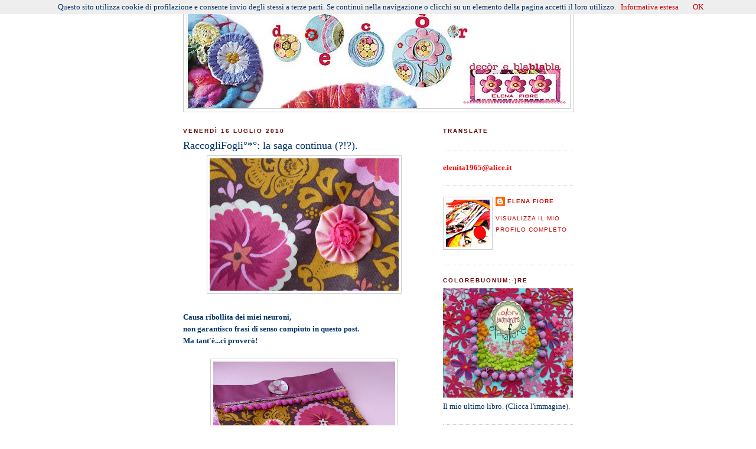

--- FILE ---
content_type: text/html; charset=UTF-8
request_url: https://decoreblablabla.blogspot.com/2010/07/raccoglifogli-la-saga-continua.html
body_size: 39435
content:
<!DOCTYPE html>
<html dir='ltr' xmlns='http://www.w3.org/1999/xhtml' xmlns:b='http://www.google.com/2005/gml/b' xmlns:data='http://www.google.com/2005/gml/data' xmlns:expr='http://www.google.com/2005/gml/expr'>
<head>
<link href='https://www.blogger.com/static/v1/widgets/2944754296-widget_css_bundle.css' rel='stylesheet' type='text/css'/>
<meta content='text/html; charset=UTF-8' http-equiv='Content-Type'/>
<meta content='blogger' name='generator'/>
<link href='https://decoreblablabla.blogspot.com/favicon.ico' rel='icon' type='image/x-icon'/>
<link href='http://decoreblablabla.blogspot.com/2010/07/raccoglifogli-la-saga-continua.html' rel='canonical'/>
<link rel="alternate" type="application/atom+xml" title="Decor e blablabla - Atom" href="https://decoreblablabla.blogspot.com/feeds/posts/default" />
<link rel="alternate" type="application/rss+xml" title="Decor e blablabla - RSS" href="https://decoreblablabla.blogspot.com/feeds/posts/default?alt=rss" />
<link rel="service.post" type="application/atom+xml" title="Decor e blablabla - Atom" href="https://www.blogger.com/feeds/6420087971977012251/posts/default" />

<link rel="alternate" type="application/atom+xml" title="Decor e blablabla - Atom" href="https://decoreblablabla.blogspot.com/feeds/5542128519343921409/comments/default" />
<!--Can't find substitution for tag [blog.ieCssRetrofitLinks]-->
<link href='https://blogger.googleusercontent.com/img/b/R29vZ2xl/AVvXsEhda5B7VMjy98QL5c1222GdktedtuAjI2SJSyhn4TXLL1ryTnwqZy9CY8Rot7gKgCw2wTaolO0AN6Auth5Ykgz8RxyKf4nSt1Cle06QLRyDrLO96uEZ0jW0p2gGr7LnyEvRmvGa6qy15Lat/s320/P1190041.jpg' rel='image_src'/>
<meta content='http://decoreblablabla.blogspot.com/2010/07/raccoglifogli-la-saga-continua.html' property='og:url'/>
<meta content='RaccogliFogli°*°: la saga continua (?!?).' property='og:title'/>
<meta content='Blog di craft, decòr, handmade, feltro, cucito creativo, stoffe, tessuti e diy.' property='og:description'/>
<meta content='https://blogger.googleusercontent.com/img/b/R29vZ2xl/AVvXsEhda5B7VMjy98QL5c1222GdktedtuAjI2SJSyhn4TXLL1ryTnwqZy9CY8Rot7gKgCw2wTaolO0AN6Auth5Ykgz8RxyKf4nSt1Cle06QLRyDrLO96uEZ0jW0p2gGr7LnyEvRmvGa6qy15Lat/w1200-h630-p-k-no-nu/P1190041.jpg' property='og:image'/>
<title>Decor e blablabla: RaccogliFogli&#176;*&#176;: la saga continua (?!?).</title>
<style id='page-skin-1' type='text/css'><!--
/*
-----------------------------------------------
Blogger Template Style
Name:     Minima
Designer: Douglas Bowman
URL:      www.stopdesign.com
Date:     26 Feb 2004
Updated by: Blogger Team
----------------------------------------------- */
/* Variable definitions
====================
<Variable name="bgcolor" description="Page Background Color"
type="color" default="#fff">
<Variable name="textcolor" description="Text Color"
type="color" default="#333">
<Variable name="linkcolor" description="Link Color"
type="color" default="#58a">
<Variable name="pagetitlecolor" description="Blog Title Color"
type="color" default="#666">
<Variable name="descriptioncolor" description="Blog Description Color"
type="color" default="#999">
<Variable name="titlecolor" description="Post Title Color"
type="color" default="#c60">
<Variable name="bordercolor" description="Border Color"
type="color" default="#ccc">
<Variable name="sidebarcolor" description="Sidebar Title Color"
type="color" default="#999">
<Variable name="sidebartextcolor" description="Sidebar Text Color"
type="color" default="#666">
<Variable name="visitedlinkcolor" description="Visited Link Color"
type="color" default="#999">
<Variable name="bodyfont" description="Text Font"
type="font" default="normal normal 100% Georgia, Serif">
<Variable name="headerfont" description="Sidebar Title Font"
type="font"
default="normal normal 78% 'Trebuchet MS',Trebuchet,Arial,Verdana,Sans-serif">
<Variable name="pagetitlefont" description="Blog Title Font"
type="font"
default="normal normal 200% Georgia, Serif">
<Variable name="descriptionfont" description="Blog Description Font"
type="font"
default="normal normal 78% 'Trebuchet MS', Trebuchet, Arial, Verdana, Sans-serif">
<Variable name="postfooterfont" description="Post Footer Font"
type="font"
default="normal normal 78% 'Trebuchet MS', Trebuchet, Arial, Verdana, Sans-serif">
<Variable name="startSide" description="Side where text starts in blog language"
type="automatic" default="left">
<Variable name="endSide" description="Side where text ends in blog language"
type="automatic" default="right">
*/
/* Use this with templates/template-twocol.html */
body {
background:#ffffff;
margin:0;
color:#003366;
font:x-small Georgia Serif;
font-size/* */:/**/small;
font-size: /**/small;
text-align: center;
}
a:link {
color:#cc0000;
text-decoration:none;
}
a:visited {
color:#cc0000;
text-decoration:none;
}
a:hover {
color:#003366;
text-decoration:underline;
}
a img {
border-width:0;
}
/* Header
-----------------------------------------------
*/
#header-wrapper {
width:660px;
margin:0 auto 10px;
border:1px solid #cccccc;
}
#header-inner {
background-position: center;
margin-left: auto;
margin-right: auto;
}
#header {
margin: 5px;
border: 1px solid #cccccc;
text-align: center;
color:#660000;
}
#header h1 {
margin:5px 5px 0;
padding:15px 20px .25em;
line-height:1.2em;
text-transform:uppercase;
letter-spacing:.2em;
font: normal normal 279% Courier, monospace;
}
#header a {
color:#660000;
text-decoration:none;
}
#header a:hover {
color:#660000;
}
#header .description {
margin:0 5px 5px;
padding:0 20px 15px;
max-width:700px;
text-transform:uppercase;
letter-spacing:.2em;
line-height: 1.4em;
font: normal normal 86% 'Trebuchet MS', Trebuchet, Arial, Verdana, Sans-serif;
color: #003366;
}
#header img {
margin-left: auto;
margin-right: auto;
}
/* Outer-Wrapper
----------------------------------------------- */
#outer-wrapper {
width: 660px;
margin:0 auto;
padding:10px;
text-align:left;
font: normal normal 99% Georgia, Serif;
}
#main-wrapper {
width: 410px;
float: left;
word-wrap: break-word; /* fix for long text breaking sidebar float in IE */
overflow: hidden;     /* fix for long non-text content breaking IE sidebar float */
}
#sidebar-wrapper {
width: 220px;
float: right;
word-wrap: break-word; /* fix for long text breaking sidebar float in IE */
overflow: hidden;      /* fix for long non-text content breaking IE sidebar float */
}
/* Headings
----------------------------------------------- */
h2 {
margin:1.5em 0 .75em;
font:normal bold 77% Verdana, sans-serif;
line-height: 1.4em;
text-transform:uppercase;
letter-spacing:.2em;
color:#660000;
}
/* Posts
-----------------------------------------------
*/
h2.date-header {
margin:1.5em 0 .5em;
}
.post {
margin:.5em 0 1.5em;
border-bottom:1px dotted #cccccc;
padding-bottom:1.5em;
}
.post h3 {
margin:.25em 0 0;
padding:0 0 4px;
font-size:140%;
font-weight:normal;
line-height:1.4em;
color:#003366;
}
.post h3 a, .post h3 a:visited, .post h3 strong {
display:block;
text-decoration:none;
color:#003366;
font-weight:normal;
}
.post h3 strong, .post h3 a:hover {
color:#003366;
}
.post-body {
margin:0 0 .75em;
line-height:1.6em;
}
.post-body blockquote {
line-height:1.3em;
}
.post-footer {
margin: .75em 0;
color:#660000;
text-transform:uppercase;
letter-spacing:.1em;
font: normal normal 78% 'Trebuchet MS', Trebuchet, Arial, Verdana, Sans-serif;
line-height: 1.4em;
}
.comment-link {
margin-left:.6em;
}
.post img {
padding:4px;
border:1px solid #cccccc;
}
.post blockquote {
margin:1em 20px;
}
.post blockquote p {
margin:.75em 0;
}
/* Comments
----------------------------------------------- */
#comments h4 {
margin:1em 0;
font-weight: bold;
line-height: 1.4em;
text-transform:uppercase;
letter-spacing:.2em;
color: #660000;
}
#comments-block {
margin:1em 0 1.5em;
line-height:1.6em;
}
#comments-block .comment-author {
margin:.5em 0;
}
#comments-block .comment-body {
margin:.25em 0 0;
}
#comments-block .comment-footer {
margin:-.25em 0 2em;
line-height: 1.4em;
text-transform:uppercase;
letter-spacing:.1em;
}
#comments-block .comment-body p {
margin:0 0 .75em;
}
.deleted-comment {
font-style:italic;
color:gray;
}
#blog-pager-newer-link {
float: left;
}
#blog-pager-older-link {
float: right;
}
#blog-pager {
text-align: center;
}
.feed-links {
clear: both;
line-height: 2.5em;
}
/* Sidebar Content
----------------------------------------------- */
.sidebar {
color: #003366;
line-height: 1.5em;
}
.sidebar ul {
list-style:none;
margin:0 0 0;
padding:0 0 0;
}
.sidebar li {
margin:0;
padding-top:0;
padding-right:0;
padding-bottom:.25em;
padding-left:15px;
text-indent:-15px;
line-height:1.5em;
}
.sidebar .widget, .main .widget {
border-bottom:1px dotted #cccccc;
margin:0 0 1.5em;
padding:0 0 1.5em;
}
.main .Blog {
border-bottom-width: 0;
}
/* Profile
----------------------------------------------- */
.profile-img {
float: left;
margin-top: 0;
margin-right: 5px;
margin-bottom: 5px;
margin-left: 0;
padding: 4px;
border: 1px solid #cccccc;
}
.profile-data {
margin:0;
text-transform:uppercase;
letter-spacing:.1em;
font: normal normal 78% 'Trebuchet MS', Trebuchet, Arial, Verdana, Sans-serif;
color: #660000;
font-weight: bold;
line-height: 1.6em;
}
.profile-datablock {
margin:.5em 0 .5em;
}
.profile-textblock {
margin: 0.5em 0;
line-height: 1.6em;
}
.profile-link {
font: normal normal 78% 'Trebuchet MS', Trebuchet, Arial, Verdana, Sans-serif;
text-transform: uppercase;
letter-spacing: .1em;
}
/* Footer
----------------------------------------------- */
#footer {
width:660px;
clear:both;
margin:0 auto;
padding-top:15px;
line-height: 1.6em;
text-transform:uppercase;
letter-spacing:.1em;
text-align: center;
}/* Label Cloud Styles
----------------------------------------------- */
#labelCloud {text-align:center;font-family:'Georgia', Sans-serif;}
#labelCloud .label-cloud li{display:inline;background-image:none !important;padding:0 5px;margin:0;vertical-align:baseline !important;border:0 !important;}
#labelCloud ul{list-style-type:none;margin:0 auto;padding:0;}
#labelCloud a img{border:0;display:inline;margin:0 0 0 3px;padding:0}
#labelCloud a{text-decoration:none}
#labelCloud a:hover{text-decoration:underline}
#labelCloud li a{ }
#labelCloud .label-cloud { }
#labelCloud .label-count {padding-left:0.2em;font-size:9px;color:#000}
#labelCloud .label-cloud li:before{content:"" !important}

--></style>
<link href='http://www.elenafiore.it/miafavicon/favicon.ico' rel='shortcut icon'/>
<link href="//www.elenafiore.it/miafavicon/favicon.ico" rel="icon">
<script type='text/javascript'>
// Label Cloud User Variables
var cloudMin = 1;
var maxFontSize = 20;
var maxColor = [128,195,213];
var minFontSize = 10;
var minColor = [0,0,0];
var lcShowCount = false;
</script>
<link href='https://www.blogger.com/dyn-css/authorization.css?targetBlogID=6420087971977012251&amp;zx=189fc2c4-ed25-4abe-a8cf-70862bdcb792' media='none' onload='if(media!=&#39;all&#39;)media=&#39;all&#39;' rel='stylesheet'/><noscript><link href='https://www.blogger.com/dyn-css/authorization.css?targetBlogID=6420087971977012251&amp;zx=189fc2c4-ed25-4abe-a8cf-70862bdcb792' rel='stylesheet'/></noscript>
<meta name='google-adsense-platform-account' content='ca-host-pub-1556223355139109'/>
<meta name='google-adsense-platform-domain' content='blogspot.com'/>

</head>
<body>
<div class='navbar no-items section' id='navbar'>
</div>
<div id='outer-wrapper'><div id='wrap2'>
<!-- skip links for text browsers -->
<span id='skiplinks' style='display:none;'>
<a href='#main'>skip to main </a> |
      <a href='#sidebar'>skip to sidebar</a>
</span>
<div id='header-wrapper'>
<div class='header section' id='header'><div class='widget Header' data-version='1' id='Header1'>
<div id='header-inner'>
<a href='https://decoreblablabla.blogspot.com/' style='display: block'>
<img alt='Decor e blablabla' height='166px; ' id='Header1_headerimg' src='https://blogger.googleusercontent.com/img/b/R29vZ2xl/AVvXsEiFUejt_owtgtLopyI8PBhdUD45dIuXtDBjfm8MQ_8Aip9LAscnjX7q5UoFnj8f4Mu4Jy8a0zMoMU7Rar79WNkDSzXbE_2Bn7kQPskimZHkfvjmYlSdy5z2hP69I9w9ipMFPj6cQFoLZpqD/s660/Top-definitivo-647-largh..jpg' style='display: block' width='647px; '/>
</a>
</div>
</div></div>
</div>
<div id='content-wrapper'>
<div id='crosscol-wrapper' style='text-align:center'>
<div class='crosscol no-items section' id='crosscol'></div>
</div>
<div id='main-wrapper'>
<div class='main section' id='main'><div class='widget Blog' data-version='1' id='Blog1'>
<div class='blog-posts hfeed'>

          <div class="date-outer">
        
<h2 class='date-header'><span>venerdì 16 luglio 2010</span></h2>

          <div class="date-posts">
        
<div class='post-outer'>
<div class='post hentry'>
<a name='5542128519343921409'></a>
<h3 class='post-title entry-title'>
<a href='https://decoreblablabla.blogspot.com/2010/07/raccoglifogli-la-saga-continua.html'>RaccogliFogli&#176;*&#176;: la saga continua (?!?).</a>
</h3>
<div class='post-header-line-1'></div>
<div class='post-body entry-content'>
<a href="https://blogger.googleusercontent.com/img/b/R29vZ2xl/AVvXsEhda5B7VMjy98QL5c1222GdktedtuAjI2SJSyhn4TXLL1ryTnwqZy9CY8Rot7gKgCw2wTaolO0AN6Auth5Ykgz8RxyKf4nSt1Cle06QLRyDrLO96uEZ0jW0p2gGr7LnyEvRmvGa6qy15Lat/s1600/P1190041.jpg" onblur="try {parent.deselectBloggerImageGracefully();} catch(e) {}"><img alt="" border="0" id="BLOGGER_PHOTO_ID_5494546027174018258" src="https://blogger.googleusercontent.com/img/b/R29vZ2xl/AVvXsEhda5B7VMjy98QL5c1222GdktedtuAjI2SJSyhn4TXLL1ryTnwqZy9CY8Rot7gKgCw2wTaolO0AN6Auth5Ykgz8RxyKf4nSt1Cle06QLRyDrLO96uEZ0jW0p2gGr7LnyEvRmvGa6qy15Lat/s320/P1190041.jpg" style="display:block; margin:0px auto 10px; text-align:center;cursor:pointer; cursor:hand;width: 320px; height: 224px;" /></a><br /><span style="font-weight:bold;">Causa ribollita dei miei neuroni,<br />non garantisco frasi di senso compiuto in questo post.<br />Ma tant'è...ci proverò!</span><br /><br /><a href="https://blogger.googleusercontent.com/img/b/R29vZ2xl/AVvXsEhx1Q_aryVUhG8ggw0c22cDdYqxzlhOjqs-zkC0NaeQbwYAUbe25wF4rbdnzvoNBzpcoZynUybIX821CA8w7j3pIEAQAEDLq3ZAHvejKBT6NoAetnMP1R_979bUg21_TT48QqJCeKZ1ygbA/s1600/P1190043.jpg" onblur="try {parent.deselectBloggerImageGracefully();} catch(e) {}"><img alt="" border="0" id="BLOGGER_PHOTO_ID_5494544881676291298" src="https://blogger.googleusercontent.com/img/b/R29vZ2xl/AVvXsEhx1Q_aryVUhG8ggw0c22cDdYqxzlhOjqs-zkC0NaeQbwYAUbe25wF4rbdnzvoNBzpcoZynUybIX821CA8w7j3pIEAQAEDLq3ZAHvejKBT6NoAetnMP1R_979bUg21_TT48QqJCeKZ1ygbA/s400/P1190043.jpg" style="display:block; margin:0px auto 10px; text-align:center;cursor:pointer; cursor:hand;width: 308px; height: 400px;" /></a><br /><span style="font-weight:bold;">Sto ultimando le buste cucite e decorate per<br />il raccogli&#176;fogli che mi ha commissionato</span><a href="http://patchworkmalinconieanimali.blogspot.com/"> Kokina</a><span style="font-weight:bold;">.</span><br /><br /><a href="https://blogger.googleusercontent.com/img/b/R29vZ2xl/AVvXsEj_Zn8aynVnM-IcnUYSkYwib2NQEmhrmldxpu16ZVNxKn2-jZjziStEmPuX2q89uWEa1OzWVnTZBBKEy0cJ7DWd-YDE2ALXELS99JGSL9PoV4-yp_VIaxqZfKmWsiuZbzD6mYMhFsVHWX2u/s1600/P1190046.jpg" onblur="try {parent.deselectBloggerImageGracefully();} catch(e) {}"><img alt="" border="0" id="BLOGGER_PHOTO_ID_5494545460259920930" src="https://blogger.googleusercontent.com/img/b/R29vZ2xl/AVvXsEj_Zn8aynVnM-IcnUYSkYwib2NQEmhrmldxpu16ZVNxKn2-jZjziStEmPuX2q89uWEa1OzWVnTZBBKEy0cJ7DWd-YDE2ALXELS99JGSL9PoV4-yp_VIaxqZfKmWsiuZbzD6mYMhFsVHWX2u/s200/P1190046.jpg" style="display:block; margin:0px auto 10px; text-align:center;cursor:pointer; cursor:hand;width: 199px; height: 200px;" /></a><br /><span style="font-weight:bold;">Quando in</span> <a href="http://decoreblablabla.blogspot.com/2009/11/paris-2-parte-e-non-finisce-qui.html">questo post</a><span style="font-weight:bold;">, vi avevo  mostrato il<br />mio bottino parigino, molte di voi mi avevano scritto:</span><br /><span style="font-style:italic;">sono curiosa di vedere dove userai questo e quello</span>.<br /><span style="font-weight:bold;">Il bottone a pois, l'ho usato come chiusura per questa busta,<br />e molto altro, l'ho cucito qua e là, su questo pseudo-</span><a href="http://www.elenafiore.it/art_journal.html">art-journal</a>.<br /><br /><a href="https://blogger.googleusercontent.com/img/b/R29vZ2xl/AVvXsEjh3mEgQn9mV2169ES5E1GjSBwJBWLnOVYFhEPW8GUV-yJIx8-WuQE7EgOmpbmZouLVT2i1vmibp0BCQNhx6WenpG6sqx56NYGhaGJE8xDFEsSYSwbfApEOGg84Xt4hJnlJhjK4rua7n30I/s1600/P1190054.jpg" onblur="try {parent.deselectBloggerImageGracefully();} catch(e) {}"><img alt="" border="0" id="BLOGGER_PHOTO_ID_5494544080694471330" src="https://blogger.googleusercontent.com/img/b/R29vZ2xl/AVvXsEjh3mEgQn9mV2169ES5E1GjSBwJBWLnOVYFhEPW8GUV-yJIx8-WuQE7EgOmpbmZouLVT2i1vmibp0BCQNhx6WenpG6sqx56NYGhaGJE8xDFEsSYSwbfApEOGg84Xt4hJnlJhjK4rua7n30I/s400/P1190054.jpg" style="display:block; margin:0px auto 10px; text-align:center;cursor:pointer; cursor:hand;width: 321px; height: 400px;" /></a><br /><span style="font-weight:bold;">Altro giro, altra busta, altra chiusura...</span><br /><br /><a href="https://blogger.googleusercontent.com/img/b/R29vZ2xl/AVvXsEhEKZcWXwKKABelP1N7pu5vyrOchx1h2RpRBwCuymVw9kOZxYJ5eOyZJE4o0ITVa1Dcp6Yf4kFUj6YSq03JGds5A69DwqED97-slg1w0lajNhEqdWUb-UPcptpmkHgKQT4p2nEzxg7z3uY3/s1600/P1190056.jpg" onblur="try {parent.deselectBloggerImageGracefully();} catch(e) {}"><img alt="" border="0" id="BLOGGER_PHOTO_ID_5494544075973280914" src="https://blogger.googleusercontent.com/img/b/R29vZ2xl/AVvXsEhEKZcWXwKKABelP1N7pu5vyrOchx1h2RpRBwCuymVw9kOZxYJ5eOyZJE4o0ITVa1Dcp6Yf4kFUj6YSq03JGds5A69DwqED97-slg1w0lajNhEqdWUb-UPcptpmkHgKQT4p2nEzxg7z3uY3/s400/P1190056.jpg" style="display:block; margin:0px auto 10px; text-align:center;cursor:pointer; cursor:hand;width: 224px; height: 400px;" /></a><br /><span style="font-weight:bold;">...un filo corre lungo i fiorellini cuciti...</span><br /><br /><a href="https://blogger.googleusercontent.com/img/b/R29vZ2xl/AVvXsEjtKxoIwc_etX4gb0Y-dwfbVk8TN36MnssudwY7z0jCDuHIM0L8mIkpTWBD4lKTYeDa48rLvP08qHdt6RgUk_0v-H2WDYlxBzU9ufKaBAmCfuXA6nqwPqaalyTpkgAha3KKeH-hnEL_nSrl/s1600/P1190053.jpg" onblur="try {parent.deselectBloggerImageGracefully();} catch(e) {}"><img alt="" border="0" id="BLOGGER_PHOTO_ID_5494544058930233794" src="https://blogger.googleusercontent.com/img/b/R29vZ2xl/AVvXsEjtKxoIwc_etX4gb0Y-dwfbVk8TN36MnssudwY7z0jCDuHIM0L8mIkpTWBD4lKTYeDa48rLvP08qHdt6RgUk_0v-H2WDYlxBzU9ufKaBAmCfuXA6nqwPqaalyTpkgAha3KKeH-hnEL_nSrl/s400/P1190053.jpg" style="display:block; margin:0px auto 10px; text-align:center;cursor:pointer; cursor:hand;width: 300px; height: 400px;" /></a><br /><span style="font-weight:bold;">...ma già un'altra busta, si fa spazio per mostrarsi!</span><br /><br /><a href="https://blogger.googleusercontent.com/img/b/R29vZ2xl/AVvXsEiH_wqCqRWatehT7VfKjZM49DCYhqmQQXaMkEKGQnYJAv7q47FFk6UIVUDXL7seapxfLyMmB9gyJFOksg4AWiAVlJlukINkBGil42FBLxRMteNDFhOzh_9mPPkNxKR3NloK8gbMOTim77Ry/s1600/P1190052.jpg" onblur="try {parent.deselectBloggerImageGracefully();} catch(e) {}"><img alt="" border="0" id="BLOGGER_PHOTO_ID_5494544054610239522" src="https://blogger.googleusercontent.com/img/b/R29vZ2xl/AVvXsEiH_wqCqRWatehT7VfKjZM49DCYhqmQQXaMkEKGQnYJAv7q47FFk6UIVUDXL7seapxfLyMmB9gyJFOksg4AWiAVlJlukINkBGil42FBLxRMteNDFhOzh_9mPPkNxKR3NloK8gbMOTim77Ry/s400/P1190052.jpg" style="display:block; margin:0px auto 10px; text-align:center;cursor:pointer; cursor:hand;width: 327px; height: 400px;" /></a><br /><span style="font-weight:bold;">Ha sgomitato un po' per mostrarvi : uh, che smorfiosetta!</span><br /><br /><a href="https://blogger.googleusercontent.com/img/b/R29vZ2xl/AVvXsEh9dluU-kGbR3P82Eq0uPb4NMSMmN8DuAZ_u9bk9mZwYiga4enF998xSMiduv4NbJEKs_nfByVlGpLrddMQuTvC9xQfOa7SK_4jYKfA_kTDT45LIBMXOzsGhxpv9TnxWaBsdSfGzcgKtRU_/s1600/P1190068.jpg" onblur="try {parent.deselectBloggerImageGracefully();} catch(e) {}"><img alt="" border="0" id="BLOGGER_PHOTO_ID_5494544048629979554" src="https://blogger.googleusercontent.com/img/b/R29vZ2xl/AVvXsEh9dluU-kGbR3P82Eq0uPb4NMSMmN8DuAZ_u9bk9mZwYiga4enF998xSMiduv4NbJEKs_nfByVlGpLrddMQuTvC9xQfOa7SK_4jYKfA_kTDT45LIBMXOzsGhxpv9TnxWaBsdSfGzcgKtRU_/s400/P1190068.jpg" style="display:block; margin:0px auto 10px; text-align:center;cursor:pointer; cursor:hand;width: 233px; height: 400px;" /></a><br /><span style="font-weight:bold;">Ed, eccole, una sull'altra, tutte le sei buste.<br />Nell'apertura del raccoglifogli, saranno posizionate tutte a destra...</span><br /><br /><a href="https://blogger.googleusercontent.com/img/b/R29vZ2xl/AVvXsEj7SzR7JJxXXiRUOOPhK5qVhTec74lNj9QLeEYqk7kUQrcp0RGUvaz8pVZI0B32MJPm57hfTlVTgIjGmNqLNodIjTcfuXF6Gjk2MPL32CLCnhN9GEqkuWoESZFgBlyynsFXlc8dzpYvBAQN/s1600/P1190073.jpg" onblur="try {parent.deselectBloggerImageGracefully();} catch(e) {}"><img alt="" border="0" id="BLOGGER_PHOTO_ID_5494542943293161138" src="https://blogger.googleusercontent.com/img/b/R29vZ2xl/AVvXsEj7SzR7JJxXXiRUOOPhK5qVhTec74lNj9QLeEYqk7kUQrcp0RGUvaz8pVZI0B32MJPm57hfTlVTgIjGmNqLNodIjTcfuXF6Gjk2MPL32CLCnhN9GEqkuWoESZFgBlyynsFXlc8dzpYvBAQN/s320/P1190073.jpg" style="display:block; margin:0px auto 10px; text-align:center;cursor:pointer; cursor:hand;width: 320px; height: 267px;" /></a><br /><span style="font-weight:bold;">...mentre, a sinistra di ciascuna, ci sarà il retro <br />della precedente, tutt'imbellettato di stoffa <br />selezionata, pensata, accostata, ragionata e cucita!<br /></span><br /><a href="https://blogger.googleusercontent.com/img/b/R29vZ2xl/AVvXsEi7u3EFs6TtyqlXFRBb_C09Q3NDHxcq0VE889ojBk0YZTwy0SLONVIpJxmM8VUG9UvdDhFg0oSOuLLY4cI-e3AYlN-aVV9xdZvLzeCDNYroqDbPZC-1lUisTFsa8A0HwNnbI1WTkTmJeWnu/s1600/P1190060.jpg" onblur="try {parent.deselectBloggerImageGracefully();} catch(e) {}"><img alt="" border="0" id="BLOGGER_PHOTO_ID_5494542655241835858" src="https://blogger.googleusercontent.com/img/b/R29vZ2xl/AVvXsEi7u3EFs6TtyqlXFRBb_C09Q3NDHxcq0VE889ojBk0YZTwy0SLONVIpJxmM8VUG9UvdDhFg0oSOuLLY4cI-e3AYlN-aVV9xdZvLzeCDNYroqDbPZC-1lUisTFsa8A0HwNnbI1WTkTmJeWnu/s400/P1190060.jpg" style="display:block; margin:0px auto 10px; text-align:center;cursor:pointer; cursor:hand;width: 300px; height: 400px;" /></a><br /><span style="font-weight:bold;">Ora devo rivestire tutti i vari cerchietti da cucire alle <br />pagine per tenerle unite tra loro.<br />Devo ragionare bene </span><span style="font-style:italic;">(coi neuroni ribolliti, non so come!)</span><br /><span style="font-weight:bold;">sulla copertina e poi confezionarla.<br />Poi frullo, centrifugo, impasto tutto insieme :<br />buste cucite, cerchietti rivestiti, copertina confezionata <br />e neuroni ribolliti.</span><br /><br /><span style="font-weight:bold;">Mmmmm, che profumino!<br />Vuoi assaggiare un pochettino?</span><a href="//www.youtube.com/watch?v=1ptJFKDuupo"> Ma che bontà</a><span style="font-weight:bold;">, ma che bontà...</span>
<div style='clear: both;'></div>
</div>
<div class='post-footer'>
<div style='float: right; margin: 4px;'><a href='javascript:void((function(){var%20e=document.createElement(&#39;script&#39;);e.setAttribute(&#39;type&#39;,&#39;text/javascript&#39;);e.setAttribute(&#39;charset&#39;,&#39;UTF-8&#39;);e.setAttribute(&#39;src&#39;,&#39;http://assets.pinterest.com/js/pinmarklet.js?r=&#39;+Math.random()*99999999);document.body.appendChild(e)})());'><img alt="Pin It" class="aligncenter" src="https://lh3.googleusercontent.com/blogger_img_proxy/AEn0k_uKd-jGOrfNaGyKKqJYCAb_VoLrGmH_voHU96OygR7F9EyqLlxgvv4juIawD7UUYMS8wcowNIYnYPaTZT1WX1EzD2i3yuJwIjjZpZZVhIGRLQ22Z53U1CGrrnpw=s0-d"></a></div>
<div class='post-footer-line post-footer-line-1'><span class='post-author vcard'>
Pubblicato da
<span class='fn'>elena fiore</span>
</span>
<span class='post-timestamp'>
alle
<a class='timestamp-link' href='https://decoreblablabla.blogspot.com/2010/07/raccoglifogli-la-saga-continua.html' rel='bookmark' title='permanent link'><abbr class='published' title='2010-07-16T19:27:00+02:00'>19:27</abbr></a>
</span>
<span class='post-comment-link'>
</span>
<span class='post-icons'>
<span class='item-action'>
<a href='https://www.blogger.com/email-post/6420087971977012251/5542128519343921409' title='Post per email'>
<img alt="" class="icon-action" src="//www.blogger.com/img/icon18_email.gif">
</a>
</span>
</span>
</div>
<div class='post-footer-line post-footer-line-2'><span class='post-labels'>
Etichette:
<a href='https://decoreblablabla.blogspot.com/search/label/Cucito%20creativo' rel='tag'>Cucito creativo</a>,
<a href='https://decoreblablabla.blogspot.com/search/label/Le%20mie%20creazioni' rel='tag'>Le mie creazioni</a>
</span>
</div>
<div class='post-footer-line post-footer-line-3'></div>
</div>
</div>
<div class='comments' id='comments'>
<a name='comments'></a>
<h4>44 commenti:</h4>
<div class='comments-content'>
<script async='async' src='' type='text/javascript'></script>
<script type='text/javascript'>
    (function() {
      var items = null;
      var msgs = null;
      var config = {};

// <![CDATA[
      var cursor = null;
      if (items && items.length > 0) {
        cursor = parseInt(items[items.length - 1].timestamp) + 1;
      }

      var bodyFromEntry = function(entry) {
        var text = (entry &&
                    ((entry.content && entry.content.$t) ||
                     (entry.summary && entry.summary.$t))) ||
            '';
        if (entry && entry.gd$extendedProperty) {
          for (var k in entry.gd$extendedProperty) {
            if (entry.gd$extendedProperty[k].name == 'blogger.contentRemoved') {
              return '<span class="deleted-comment">' + text + '</span>';
            }
          }
        }
        return text;
      }

      var parse = function(data) {
        cursor = null;
        var comments = [];
        if (data && data.feed && data.feed.entry) {
          for (var i = 0, entry; entry = data.feed.entry[i]; i++) {
            var comment = {};
            // comment ID, parsed out of the original id format
            var id = /blog-(\d+).post-(\d+)/.exec(entry.id.$t);
            comment.id = id ? id[2] : null;
            comment.body = bodyFromEntry(entry);
            comment.timestamp = Date.parse(entry.published.$t) + '';
            if (entry.author && entry.author.constructor === Array) {
              var auth = entry.author[0];
              if (auth) {
                comment.author = {
                  name: (auth.name ? auth.name.$t : undefined),
                  profileUrl: (auth.uri ? auth.uri.$t : undefined),
                  avatarUrl: (auth.gd$image ? auth.gd$image.src : undefined)
                };
              }
            }
            if (entry.link) {
              if (entry.link[2]) {
                comment.link = comment.permalink = entry.link[2].href;
              }
              if (entry.link[3]) {
                var pid = /.*comments\/default\/(\d+)\?.*/.exec(entry.link[3].href);
                if (pid && pid[1]) {
                  comment.parentId = pid[1];
                }
              }
            }
            comment.deleteclass = 'item-control blog-admin';
            if (entry.gd$extendedProperty) {
              for (var k in entry.gd$extendedProperty) {
                if (entry.gd$extendedProperty[k].name == 'blogger.itemClass') {
                  comment.deleteclass += ' ' + entry.gd$extendedProperty[k].value;
                } else if (entry.gd$extendedProperty[k].name == 'blogger.displayTime') {
                  comment.displayTime = entry.gd$extendedProperty[k].value;
                }
              }
            }
            comments.push(comment);
          }
        }
        return comments;
      };

      var paginator = function(callback) {
        if (hasMore()) {
          var url = config.feed + '?alt=json&v=2&orderby=published&reverse=false&max-results=50';
          if (cursor) {
            url += '&published-min=' + new Date(cursor).toISOString();
          }
          window.bloggercomments = function(data) {
            var parsed = parse(data);
            cursor = parsed.length < 50 ? null
                : parseInt(parsed[parsed.length - 1].timestamp) + 1
            callback(parsed);
            window.bloggercomments = null;
          }
          url += '&callback=bloggercomments';
          var script = document.createElement('script');
          script.type = 'text/javascript';
          script.src = url;
          document.getElementsByTagName('head')[0].appendChild(script);
        }
      };
      var hasMore = function() {
        return !!cursor;
      };
      var getMeta = function(key, comment) {
        if ('iswriter' == key) {
          var matches = !!comment.author
              && comment.author.name == config.authorName
              && comment.author.profileUrl == config.authorUrl;
          return matches ? 'true' : '';
        } else if ('deletelink' == key) {
          return config.baseUri + '/comment/delete/'
               + config.blogId + '/' + comment.id;
        } else if ('deleteclass' == key) {
          return comment.deleteclass;
        }
        return '';
      };

      var replybox = null;
      var replyUrlParts = null;
      var replyParent = undefined;

      var onReply = function(commentId, domId) {
        if (replybox == null) {
          // lazily cache replybox, and adjust to suit this style:
          replybox = document.getElementById('comment-editor');
          if (replybox != null) {
            replybox.height = '250px';
            replybox.style.display = 'block';
            replyUrlParts = replybox.src.split('#');
          }
        }
        if (replybox && (commentId !== replyParent)) {
          replybox.src = '';
          document.getElementById(domId).insertBefore(replybox, null);
          replybox.src = replyUrlParts[0]
              + (commentId ? '&parentID=' + commentId : '')
              + '#' + replyUrlParts[1];
          replyParent = commentId;
        }
      };

      var hash = (window.location.hash || '#').substring(1);
      var startThread, targetComment;
      if (/^comment-form_/.test(hash)) {
        startThread = hash.substring('comment-form_'.length);
      } else if (/^c[0-9]+$/.test(hash)) {
        targetComment = hash.substring(1);
      }

      // Configure commenting API:
      var configJso = {
        'maxDepth': config.maxThreadDepth
      };
      var provider = {
        'id': config.postId,
        'data': items,
        'loadNext': paginator,
        'hasMore': hasMore,
        'getMeta': getMeta,
        'onReply': onReply,
        'rendered': true,
        'initComment': targetComment,
        'initReplyThread': startThread,
        'config': configJso,
        'messages': msgs
      };

      var render = function() {
        if (window.goog && window.goog.comments) {
          var holder = document.getElementById('comment-holder');
          window.goog.comments.render(holder, provider);
        }
      };

      // render now, or queue to render when library loads:
      if (window.goog && window.goog.comments) {
        render();
      } else {
        window.goog = window.goog || {};
        window.goog.comments = window.goog.comments || {};
        window.goog.comments.loadQueue = window.goog.comments.loadQueue || [];
        window.goog.comments.loadQueue.push(render);
      }
    })();
// ]]>
  </script>
<div id='comment-holder'>
<div class="comment-thread toplevel-thread"><ol id="top-ra"><li class="comment" id="c381839290720460817"><div class="avatar-image-container"><img src="//blogger.googleusercontent.com/img/b/R29vZ2xl/AVvXsEihkAWDvIOLEdNRYnsAZym9oBa8HW_Su9C1dVdGsg77CIdy83u2Jv1dxCDKAFsdT_lFugor_Hfxt5R5ip3zclWSmMq8Zh6o8E-bq5VzhhwMl2-GYrV4dd4QBiILxFo2UA/s45-c/miciaiii.JPG" alt=""/></div><div class="comment-block"><div class="comment-header"><cite class="user"><a href="https://www.blogger.com/profile/12009529342837087609" rel="nofollow">felinabubo</a></cite><span class="icon user "></span><span class="datetime secondary-text"><a rel="nofollow" href="https://decoreblablabla.blogspot.com/2010/07/raccoglifogli-la-saga-continua.html?showComment=1279301390482#c381839290720460817">16 luglio 2010 alle ore 19:29</a></span></div><p class="comment-content">O MAMMA CHE LAVORACIO GRANDE!  è venuto fori meraviglioso le tue cerazioni sono esplosione pua di colore!</p><span class="comment-actions secondary-text"><a class="comment-reply" target="_self" data-comment-id="381839290720460817">Rispondi</a><span class="item-control blog-admin blog-admin pid-1687602007"><a target="_self" href="https://www.blogger.com/comment/delete/6420087971977012251/381839290720460817">Elimina</a></span></span></div><div class="comment-replies"><div id="c381839290720460817-rt" class="comment-thread inline-thread hidden"><span class="thread-toggle thread-expanded"><span class="thread-arrow"></span><span class="thread-count"><a target="_self">Risposte</a></span></span><ol id="c381839290720460817-ra" class="thread-chrome thread-expanded"><div></div><div id="c381839290720460817-continue" class="continue"><a class="comment-reply" target="_self" data-comment-id="381839290720460817">Rispondi</a></div></ol></div></div><div class="comment-replybox-single" id="c381839290720460817-ce"></div></li><li class="comment" id="c2254360487047088654"><div class="avatar-image-container"><img src="//blogger.googleusercontent.com/img/b/R29vZ2xl/AVvXsEiTX3XazpV_n61oVW2kBKSF-JPknJdsoySJpOBoxGkSzTw9RK1lyi45ZrFlBi5onDvoo20sbqgJa7x97K_UUA4I6Ys4dvNreW29Lv9Sq2hPtfBUFye0hwv9fr52UNA2jA/s45-c/hojas-marcadas.jpg" alt=""/></div><div class="comment-block"><div class="comment-header"><cite class="user"><a href="https://www.blogger.com/profile/14143376038579818617" rel="nofollow">Carola Zajdman</a></cite><span class="icon user "></span><span class="datetime secondary-text"><a rel="nofollow" href="https://decoreblablabla.blogspot.com/2010/07/raccoglifogli-la-saga-continua.html?showComment=1279302420023#c2254360487047088654">16 luglio 2010 alle ore 19:47</a></span></div><p class="comment-content">Come fai cose tanto belle ?!! baci !</p><span class="comment-actions secondary-text"><a class="comment-reply" target="_self" data-comment-id="2254360487047088654">Rispondi</a><span class="item-control blog-admin blog-admin pid-980121404"><a target="_self" href="https://www.blogger.com/comment/delete/6420087971977012251/2254360487047088654">Elimina</a></span></span></div><div class="comment-replies"><div id="c2254360487047088654-rt" class="comment-thread inline-thread hidden"><span class="thread-toggle thread-expanded"><span class="thread-arrow"></span><span class="thread-count"><a target="_self">Risposte</a></span></span><ol id="c2254360487047088654-ra" class="thread-chrome thread-expanded"><div></div><div id="c2254360487047088654-continue" class="continue"><a class="comment-reply" target="_self" data-comment-id="2254360487047088654">Rispondi</a></div></ol></div></div><div class="comment-replybox-single" id="c2254360487047088654-ce"></div></li><li class="comment" id="c6202189916096184942"><div class="avatar-image-container"><img src="//www.blogger.com/img/blogger_logo_round_35.png" alt=""/></div><div class="comment-block"><div class="comment-header"><cite class="user"><a href="https://www.blogger.com/profile/11050874891583563698" rel="nofollow">Unknown</a></cite><span class="icon user "></span><span class="datetime secondary-text"><a rel="nofollow" href="https://decoreblablabla.blogspot.com/2010/07/raccoglifogli-la-saga-continua.html?showComment=1279303755883#c6202189916096184942">16 luglio 2010 alle ore 20:09</a></span></div><p class="comment-content">Anche i nostri neuroni sono in ebollizione!<br>ma per fortuna possiamo apprezzare il tuo lavoro senza fatica!<br>un abbraccio.<br>mari</p><span class="comment-actions secondary-text"><a class="comment-reply" target="_self" data-comment-id="6202189916096184942">Rispondi</a><span class="item-control blog-admin blog-admin pid-1661765142"><a target="_self" href="https://www.blogger.com/comment/delete/6420087971977012251/6202189916096184942">Elimina</a></span></span></div><div class="comment-replies"><div id="c6202189916096184942-rt" class="comment-thread inline-thread hidden"><span class="thread-toggle thread-expanded"><span class="thread-arrow"></span><span class="thread-count"><a target="_self">Risposte</a></span></span><ol id="c6202189916096184942-ra" class="thread-chrome thread-expanded"><div></div><div id="c6202189916096184942-continue" class="continue"><a class="comment-reply" target="_self" data-comment-id="6202189916096184942">Rispondi</a></div></ol></div></div><div class="comment-replybox-single" id="c6202189916096184942-ce"></div></li><li class="comment" id="c7381170439412756756"><div class="avatar-image-container"><img src="//blogger.googleusercontent.com/img/b/R29vZ2xl/AVvXsEjtzMOtivuIHzuKV-SKrfpIjx1jlOcGbu8woQSZBMf7UJOp9_KlGLg6EvtV1UKCbof62QeGgcq61j3ZZx8SlO0g29pmIIDoViXrjWWl-I0tiFOLjPQUGfdtjgwAM4ornLw/s45-c/*" alt=""/></div><div class="comment-block"><div class="comment-header"><cite class="user"><a href="https://www.blogger.com/profile/16723573312149290983" rel="nofollow">Sabrina</a></cite><span class="icon user "></span><span class="datetime secondary-text"><a rel="nofollow" href="https://decoreblablabla.blogspot.com/2010/07/raccoglifogli-la-saga-continua.html?showComment=1279304347416#c7381170439412756756">16 luglio 2010 alle ore 20:19</a></span></div><p class="comment-content">SPETTACOLOOOOOOOOOOOOOOOOOOO ... UFFI LO VOGLIO ANCHE IOOOOOOOOOOOO :-)))</p><span class="comment-actions secondary-text"><a class="comment-reply" target="_self" data-comment-id="7381170439412756756">Rispondi</a><span class="item-control blog-admin blog-admin pid-1518635447"><a target="_self" href="https://www.blogger.com/comment/delete/6420087971977012251/7381170439412756756">Elimina</a></span></span></div><div class="comment-replies"><div id="c7381170439412756756-rt" class="comment-thread inline-thread hidden"><span class="thread-toggle thread-expanded"><span class="thread-arrow"></span><span class="thread-count"><a target="_self">Risposte</a></span></span><ol id="c7381170439412756756-ra" class="thread-chrome thread-expanded"><div></div><div id="c7381170439412756756-continue" class="continue"><a class="comment-reply" target="_self" data-comment-id="7381170439412756756">Rispondi</a></div></ol></div></div><div class="comment-replybox-single" id="c7381170439412756756-ce"></div></li><li class="comment" id="c8482538889246831443"><div class="avatar-image-container"><img src="//blogger.googleusercontent.com/img/b/R29vZ2xl/AVvXsEhcxCzgp3tJgjCFttVL-pwLni9x9PykRgRlMuWCYynX8IXw2tChTblXSwRIyGGLWvqciLeWVboDFiPM_yO-d1A9a0R9vO9Whwj4pq9ogXXsUwvXMkcYUDHJkcf9MCmsxA/s45-c/emo_girl_3.jpg" alt=""/></div><div class="comment-block"><div class="comment-header"><cite class="user"><a href="https://www.blogger.com/profile/13495728789979867205" rel="nofollow">Chiamatemi Clara</a></cite><span class="icon user "></span><span class="datetime secondary-text"><a rel="nofollow" href="https://decoreblablabla.blogspot.com/2010/07/raccoglifogli-la-saga-continua.html?showComment=1279305236236#c8482538889246831443">16 luglio 2010 alle ore 20:33</a></span></div><p class="comment-content">Cara Elena come va? Qui tutto bene, anzi benissimo direi...e credo che presto avrò taanto taaanto tempo da dedicare ai miei vecchi hobby come l&#39;uncinetto, la novità è che qui siamo in dolce attesa :) l&#39;umore è un misto tra euforia e terrore ma io ed il mio compagno siamo felicissimi, da un anno a questa parte sono cambiate moltissime cose e per fortuna tutte in meglio, visto ke le ultime volte che ci siamo sentite ero un pò in crisi per una vecchia storia! Come sai ti seguo sempre, e mi mancate tutte tantissimo!!!</p><span class="comment-actions secondary-text"><a class="comment-reply" target="_self" data-comment-id="8482538889246831443">Rispondi</a><span class="item-control blog-admin blog-admin pid-425823608"><a target="_self" href="https://www.blogger.com/comment/delete/6420087971977012251/8482538889246831443">Elimina</a></span></span></div><div class="comment-replies"><div id="c8482538889246831443-rt" class="comment-thread inline-thread hidden"><span class="thread-toggle thread-expanded"><span class="thread-arrow"></span><span class="thread-count"><a target="_self">Risposte</a></span></span><ol id="c8482538889246831443-ra" class="thread-chrome thread-expanded"><div></div><div id="c8482538889246831443-continue" class="continue"><a class="comment-reply" target="_self" data-comment-id="8482538889246831443">Rispondi</a></div></ol></div></div><div class="comment-replybox-single" id="c8482538889246831443-ce"></div></li><li class="comment" id="c2791268616806251571"><div class="avatar-image-container"><img src="//blogger.googleusercontent.com/img/b/R29vZ2xl/AVvXsEiy1H9IaIZti_dqWdWoKifgX6jh0FFU2Mk1jLYKttxYISa6arZ8AIGtiRWn5blaTTAlXYT_ag3pwwWtFYDXyGqaGCQsMmhXRRYSSQx_A7OJOPDI72sGXFKm3ThOpksfke4/s45-c/STAMPA2.jpg" alt=""/></div><div class="comment-block"><div class="comment-header"><cite class="user"><a href="https://www.blogger.com/profile/16992686473313646569" rel="nofollow">kokina</a></cite><span class="icon user "></span><span class="datetime secondary-text"><a rel="nofollow" href="https://decoreblablabla.blogspot.com/2010/07/raccoglifogli-la-saga-continua.html?showComment=1279306346900#c2791268616806251571">16 luglio 2010 alle ore 20:52</a></span></div><p class="comment-content">elena, io sono sempre + emozionata ed in fibrillazione.<br>non mi sembra vero che sarà mio.<br>sei una grande.</p><span class="comment-actions secondary-text"><a class="comment-reply" target="_self" data-comment-id="2791268616806251571">Rispondi</a><span class="item-control blog-admin blog-admin pid-1179375748"><a target="_self" href="https://www.blogger.com/comment/delete/6420087971977012251/2791268616806251571">Elimina</a></span></span></div><div class="comment-replies"><div id="c2791268616806251571-rt" class="comment-thread inline-thread hidden"><span class="thread-toggle thread-expanded"><span class="thread-arrow"></span><span class="thread-count"><a target="_self">Risposte</a></span></span><ol id="c2791268616806251571-ra" class="thread-chrome thread-expanded"><div></div><div id="c2791268616806251571-continue" class="continue"><a class="comment-reply" target="_self" data-comment-id="2791268616806251571">Rispondi</a></div></ol></div></div><div class="comment-replybox-single" id="c2791268616806251571-ce"></div></li><li class="comment" id="c5952656755983109775"><div class="avatar-image-container"><img src="//www.blogger.com/img/blogger_logo_round_35.png" alt=""/></div><div class="comment-block"><div class="comment-header"><cite class="user"><a href="https://www.blogger.com/profile/18192907932996682887" rel="nofollow">Unknown</a></cite><span class="icon user "></span><span class="datetime secondary-text"><a rel="nofollow" href="https://decoreblablabla.blogspot.com/2010/07/raccoglifogli-la-saga-continua.html?showComment=1279306941936#c5952656755983109775">16 luglio 2010 alle ore 21:02</a></span></div><p class="comment-content">Ma che meraviglia, che meraviglia...continua a ribollire così!!!</p><span class="comment-actions secondary-text"><a class="comment-reply" target="_self" data-comment-id="5952656755983109775">Rispondi</a><span class="item-control blog-admin blog-admin pid-320079413"><a target="_self" href="https://www.blogger.com/comment/delete/6420087971977012251/5952656755983109775">Elimina</a></span></span></div><div class="comment-replies"><div id="c5952656755983109775-rt" class="comment-thread inline-thread hidden"><span class="thread-toggle thread-expanded"><span class="thread-arrow"></span><span class="thread-count"><a target="_self">Risposte</a></span></span><ol id="c5952656755983109775-ra" class="thread-chrome thread-expanded"><div></div><div id="c5952656755983109775-continue" class="continue"><a class="comment-reply" target="_self" data-comment-id="5952656755983109775">Rispondi</a></div></ol></div></div><div class="comment-replybox-single" id="c5952656755983109775-ce"></div></li><li class="comment" id="c300514324168803035"><div class="avatar-image-container"><img src="//blogger.googleusercontent.com/img/b/R29vZ2xl/AVvXsEiaUbYiB0nqQPjGOwWHtcwihGk6Y_aum0je_LjBYM6AsDVLD_sjufPbPpizei7GLoEFTfJmKhjy57Z3OKxQfmyNo5EHygMWJbO0Ad6kOXVqyG1ckujqXhjojmD_dVl6Wg/s45-c/*" alt=""/></div><div class="comment-block"><div class="comment-header"><cite class="user"><a href="https://www.blogger.com/profile/16517863246369669059" rel="nofollow">Sandra</a></cite><span class="icon user "></span><span class="datetime secondary-text"><a rel="nofollow" href="https://decoreblablabla.blogspot.com/2010/07/raccoglifogli-la-saga-continua.html?showComment=1279308913672#c300514324168803035">16 luglio 2010 alle ore 21:35</a></span></div><p class="comment-content">Ma che brava sei ? Sono meravigliosi i tuoi lavori è una gioia per gli occhi !Buon WE Sandra</p><span class="comment-actions secondary-text"><a class="comment-reply" target="_self" data-comment-id="300514324168803035">Rispondi</a><span class="item-control blog-admin blog-admin pid-1391578014"><a target="_self" href="https://www.blogger.com/comment/delete/6420087971977012251/300514324168803035">Elimina</a></span></span></div><div class="comment-replies"><div id="c300514324168803035-rt" class="comment-thread inline-thread hidden"><span class="thread-toggle thread-expanded"><span class="thread-arrow"></span><span class="thread-count"><a target="_self">Risposte</a></span></span><ol id="c300514324168803035-ra" class="thread-chrome thread-expanded"><div></div><div id="c300514324168803035-continue" class="continue"><a class="comment-reply" target="_self" data-comment-id="300514324168803035">Rispondi</a></div></ol></div></div><div class="comment-replybox-single" id="c300514324168803035-ce"></div></li><li class="comment" id="c1059808418802295185"><div class="avatar-image-container"><img src="//blogger.googleusercontent.com/img/b/R29vZ2xl/AVvXsEjr2Z_7QO3KIrOGUUNh1h6T1yJ6Aorpo99ICca4gArLa38pB67fj_Hj1LRq8OtHqKW-C5afIkrQ0cEq8dyeXmYXypuVtrma_1v-VRa6BV2TsgA_636o6kDQSJ5WT24V9bE/s45-c/DSCF0405.JPG" alt=""/></div><div class="comment-block"><div class="comment-header"><cite class="user"><a href="https://www.blogger.com/profile/02341260514077887224" rel="nofollow">Kinà</a></cite><span class="icon user "></span><span class="datetime secondary-text"><a rel="nofollow" href="https://decoreblablabla.blogspot.com/2010/07/raccoglifogli-la-saga-continua.html?showComment=1279310705270#c1059808418802295185">16 luglio 2010 alle ore 22:05</a></span></div><p class="comment-content">Sono senza parole...tripudio di colori e fantasia che mi lascia a bocca aperta...sei bravissima!! baci baci Kinà</p><span class="comment-actions secondary-text"><a class="comment-reply" target="_self" data-comment-id="1059808418802295185">Rispondi</a><span class="item-control blog-admin blog-admin pid-924527763"><a target="_self" href="https://www.blogger.com/comment/delete/6420087971977012251/1059808418802295185">Elimina</a></span></span></div><div class="comment-replies"><div id="c1059808418802295185-rt" class="comment-thread inline-thread hidden"><span class="thread-toggle thread-expanded"><span class="thread-arrow"></span><span class="thread-count"><a target="_self">Risposte</a></span></span><ol id="c1059808418802295185-ra" class="thread-chrome thread-expanded"><div></div><div id="c1059808418802295185-continue" class="continue"><a class="comment-reply" target="_self" data-comment-id="1059808418802295185">Rispondi</a></div></ol></div></div><div class="comment-replybox-single" id="c1059808418802295185-ce"></div></li><li class="comment" id="c5830373521198506244"><div class="avatar-image-container"><img src="//blogger.googleusercontent.com/img/b/R29vZ2xl/AVvXsEi8Rtz4Du7pjBcbJvKznOFcTp_5czBrS3kkbBNLapEG7VVHw0tM7_fCTT7DcYBxyIbanc7HSNq_cbF2YlOIQ96LQWYDQSaVIFkraUNPVrzIP-ob35GzM0khYDWnyQKAxpQ/s45-c/io.JPG" alt=""/></div><div class="comment-block"><div class="comment-header"><cite class="user"><a href="https://www.blogger.com/profile/10975792660308591788" rel="nofollow">Chiarettafiorellino</a></cite><span class="icon user "></span><span class="datetime secondary-text"><a rel="nofollow" href="https://decoreblablabla.blogspot.com/2010/07/raccoglifogli-la-saga-continua.html?showComment=1279315308740#c5830373521198506244">16 luglio 2010 alle ore 23:21</a></span></div><p class="comment-content">Stupendi i colori, geniali le chiusure...sei troppo forte!<br>Buon fine settimana Super Donna!!<br>Un bacio...<br>Chiara<br>P.S.: sto per finire la casina..ma che fatica!:)</p><span class="comment-actions secondary-text"><a class="comment-reply" target="_self" data-comment-id="5830373521198506244">Rispondi</a><span class="item-control blog-admin blog-admin pid-1741741660"><a target="_self" href="https://www.blogger.com/comment/delete/6420087971977012251/5830373521198506244">Elimina</a></span></span></div><div class="comment-replies"><div id="c5830373521198506244-rt" class="comment-thread inline-thread hidden"><span class="thread-toggle thread-expanded"><span class="thread-arrow"></span><span class="thread-count"><a target="_self">Risposte</a></span></span><ol id="c5830373521198506244-ra" class="thread-chrome thread-expanded"><div></div><div id="c5830373521198506244-continue" class="continue"><a class="comment-reply" target="_self" data-comment-id="5830373521198506244">Rispondi</a></div></ol></div></div><div class="comment-replybox-single" id="c5830373521198506244-ce"></div></li><li class="comment" id="c8894763355719477345"><div class="avatar-image-container"><img src="//1.bp.blogspot.com/-eb1ipUx_5Hc/UHNoWbnOnaI/AAAAAAAAAY0/VGFfNYHvVJ0/s35/Foto%25252Bprofilo.jpg" alt=""/></div><div class="comment-block"><div class="comment-header"><cite class="user"><a href="https://www.blogger.com/profile/14421720805928688500" rel="nofollow">Monica Fe</a></cite><span class="icon user "></span><span class="datetime secondary-text"><a rel="nofollow" href="https://decoreblablabla.blogspot.com/2010/07/raccoglifogli-la-saga-continua.html?showComment=1279320120711#c8894763355719477345">17 luglio 2010 alle ore 00:42</a></span></div><p class="comment-content">Elena cara, sono così belli i tuoi lavori...che davvero è difficile commentare senza ripetersi,  rimanendo un po&#39; originali; comunque di originale e splendida ci sei già tu e questo basta, le parole diventano superflue...complimenti e buon fine settimana...baci cari. Monica</p><span class="comment-actions secondary-text"><a class="comment-reply" target="_self" data-comment-id="8894763355719477345">Rispondi</a><span class="item-control blog-admin blog-admin pid-1587978372"><a target="_self" href="https://www.blogger.com/comment/delete/6420087971977012251/8894763355719477345">Elimina</a></span></span></div><div class="comment-replies"><div id="c8894763355719477345-rt" class="comment-thread inline-thread hidden"><span class="thread-toggle thread-expanded"><span class="thread-arrow"></span><span class="thread-count"><a target="_self">Risposte</a></span></span><ol id="c8894763355719477345-ra" class="thread-chrome thread-expanded"><div></div><div id="c8894763355719477345-continue" class="continue"><a class="comment-reply" target="_self" data-comment-id="8894763355719477345">Rispondi</a></div></ol></div></div><div class="comment-replybox-single" id="c8894763355719477345-ce"></div></li><li class="comment" id="c7811746805529649468"><div class="avatar-image-container"><img src="//blogger.googleusercontent.com/img/b/R29vZ2xl/AVvXsEixDHnkOrlRnmfuGrU4LqJmSQx5l-kADmayfwYrdyaIGTprmi85XySvJDGufNVutsAiYDJpUkCM93A1ESanMir4Rj1_oXlmSFc4BIDUMzm1lMRENwURhepU-Ul3Px6eMw/s45-c/11952002_10153224187595838_3356566847807137502_n.jpg" alt=""/></div><div class="comment-block"><div class="comment-header"><cite class="user"><a href="https://www.blogger.com/profile/07138093991287098782" rel="nofollow">bombamagagna</a></cite><span class="icon user "></span><span class="datetime secondary-text"><a rel="nofollow" href="https://decoreblablabla.blogspot.com/2010/07/raccoglifogli-la-saga-continua.html?showComment=1279320357111#c7811746805529649468">17 luglio 2010 alle ore 00:45</a></span></div><p class="comment-content">ahhhhh (sospiro)!!<br>che dire??troppo bellissime!</p><span class="comment-actions secondary-text"><a class="comment-reply" target="_self" data-comment-id="7811746805529649468">Rispondi</a><span class="item-control blog-admin blog-admin pid-599703806"><a target="_self" href="https://www.blogger.com/comment/delete/6420087971977012251/7811746805529649468">Elimina</a></span></span></div><div class="comment-replies"><div id="c7811746805529649468-rt" class="comment-thread inline-thread hidden"><span class="thread-toggle thread-expanded"><span class="thread-arrow"></span><span class="thread-count"><a target="_self">Risposte</a></span></span><ol id="c7811746805529649468-ra" class="thread-chrome thread-expanded"><div></div><div id="c7811746805529649468-continue" class="continue"><a class="comment-reply" target="_self" data-comment-id="7811746805529649468">Rispondi</a></div></ol></div></div><div class="comment-replybox-single" id="c7811746805529649468-ce"></div></li><li class="comment" id="c4945686296147496137"><div class="avatar-image-container"><img src="//1.bp.blogspot.com/-eb1ipUx_5Hc/UHNoWbnOnaI/AAAAAAAAAY0/VGFfNYHvVJ0/s35/Foto%25252Bprofilo.jpg" alt=""/></div><div class="comment-block"><div class="comment-header"><cite class="user"><a href="https://www.blogger.com/profile/14421720805928688500" rel="nofollow">Monica Fe</a></cite><span class="icon user "></span><span class="datetime secondary-text"><a rel="nofollow" href="https://decoreblablabla.blogspot.com/2010/07/raccoglifogli-la-saga-continua.html?showComment=1279320667080#c4945686296147496137">17 luglio 2010 alle ore 00:51</a></span></div><p class="comment-content">P.S.....dimenticavo....quei cilindretti deliziosi li hai realizzati tu? Davvero bellibelli!Bacio</p><span class="comment-actions secondary-text"><a class="comment-reply" target="_self" data-comment-id="4945686296147496137">Rispondi</a><span class="item-control blog-admin blog-admin pid-1587978372"><a target="_self" href="https://www.blogger.com/comment/delete/6420087971977012251/4945686296147496137">Elimina</a></span></span></div><div class="comment-replies"><div id="c4945686296147496137-rt" class="comment-thread inline-thread hidden"><span class="thread-toggle thread-expanded"><span class="thread-arrow"></span><span class="thread-count"><a target="_self">Risposte</a></span></span><ol id="c4945686296147496137-ra" class="thread-chrome thread-expanded"><div></div><div id="c4945686296147496137-continue" class="continue"><a class="comment-reply" target="_self" data-comment-id="4945686296147496137">Rispondi</a></div></ol></div></div><div class="comment-replybox-single" id="c4945686296147496137-ce"></div></li><li class="comment" id="c9168995646543188594"><div class="avatar-image-container"><img src="//blogger.googleusercontent.com/img/b/R29vZ2xl/AVvXsEj28IYdui7HSWQYmgSxIaaGHNxcoIiiIX5bezTrYLzOFN10okjfIaLlkaQEhGYVJYCNp2nYqjMqbzJ0gjjGUpGg_tWnwmxnJAsHB1RcyU0y5b0Xs_-AJGnmI3xGMh3Eug/s45-c/manifattive.jpg" alt=""/></div><div class="comment-block"><div class="comment-header"><cite class="user"><a href="https://www.blogger.com/profile/02096188828754213091" rel="nofollow">manifattive</a></cite><span class="icon user "></span><span class="datetime secondary-text"><a rel="nofollow" href="https://decoreblablabla.blogspot.com/2010/07/raccoglifogli-la-saga-continua.html?showComment=1279322072682#c9168995646543188594">17 luglio 2010 alle ore 01:14</a></span></div><p class="comment-content">Ti diro&#39;.... quasi quasi mi incuriosisce  più degli art journal! che sono bellissimi ma fini a se stessi!!!!!<br>Questo nuovo &quot;accrocchio&quot; contiene...ancor più dell&#39;organizer, e questo mi piace!!! Le tasche per contenere sono grandi... ogniuna ha un particolare che la distingue... e potrebbero stare con l&#39;umore di ogni eventuale progetto contenuto!!!  Più di tutte calamita la mia attenzione quella con le due patte... i tondi ed i cilindri all&#39;uncinetto!!!! mmmhhh sì sì quella mi piace tanto!!!<br>Alla prossima puntata!<br>Stefania</p><span class="comment-actions secondary-text"><a class="comment-reply" target="_self" data-comment-id="9168995646543188594">Rispondi</a><span class="item-control blog-admin blog-admin pid-2015476438"><a target="_self" href="https://www.blogger.com/comment/delete/6420087971977012251/9168995646543188594">Elimina</a></span></span></div><div class="comment-replies"><div id="c9168995646543188594-rt" class="comment-thread inline-thread hidden"><span class="thread-toggle thread-expanded"><span class="thread-arrow"></span><span class="thread-count"><a target="_self">Risposte</a></span></span><ol id="c9168995646543188594-ra" class="thread-chrome thread-expanded"><div></div><div id="c9168995646543188594-continue" class="continue"><a class="comment-reply" target="_self" data-comment-id="9168995646543188594">Rispondi</a></div></ol></div></div><div class="comment-replybox-single" id="c9168995646543188594-ce"></div></li><li class="comment" id="c8542082480619589501"><div class="avatar-image-container"><img src="//2.bp.blogspot.com/-gKDjojgBDIY/VDPn-k3WTmI/AAAAAAAAAg4/Ylted7bQp4k/s35/panlogoCat2.jpg" alt=""/></div><div class="comment-block"><div class="comment-header"><cite class="user"><a href="https://www.blogger.com/profile/12104986884369677786" rel="nofollow">pandora</a></cite><span class="icon user "></span><span class="datetime secondary-text"><a rel="nofollow" href="https://decoreblablabla.blogspot.com/2010/07/raccoglifogli-la-saga-continua.html?showComment=1279323958627#c8542082480619589501">17 luglio 2010 alle ore 01:45</a></span></div><p class="comment-content">ecco, ora mi ci voleva proprio un&#39;ondata di colore e particolari frufru bellissimi per farmi scappare un sorrisino :)<br>giornata lunghissima, mimma insonne e io sonnissimo...ma almeno la fiore fa questa capolavori ;)<br>*baci*</p><span class="comment-actions secondary-text"><a class="comment-reply" target="_self" data-comment-id="8542082480619589501">Rispondi</a><span class="item-control blog-admin blog-admin pid-1967507675"><a target="_self" href="https://www.blogger.com/comment/delete/6420087971977012251/8542082480619589501">Elimina</a></span></span></div><div class="comment-replies"><div id="c8542082480619589501-rt" class="comment-thread inline-thread hidden"><span class="thread-toggle thread-expanded"><span class="thread-arrow"></span><span class="thread-count"><a target="_self">Risposte</a></span></span><ol id="c8542082480619589501-ra" class="thread-chrome thread-expanded"><div></div><div id="c8542082480619589501-continue" class="continue"><a class="comment-reply" target="_self" data-comment-id="8542082480619589501">Rispondi</a></div></ol></div></div><div class="comment-replybox-single" id="c8542082480619589501-ce"></div></li><li class="comment" id="c5780774458481035067"><div class="avatar-image-container"><img src="//blogger.googleusercontent.com/img/b/R29vZ2xl/AVvXsEjdMwbi38cb1NlG_kwnj6PvQCSfi4oOi47TH3V7DljHwStZGK5gtcLXXXreZx4dqVd619ecU_HEnWByh8tHN01E4J5eTSX1GJ4HiXAw8jtxanTRP8VPahHP9zdlbSyIRxo/s45-c/*" alt=""/></div><div class="comment-block"><div class="comment-header"><cite class="user"><a href="https://www.blogger.com/profile/14016444774222740967" rel="nofollow">&#9788; Carolina &#9788;</a></cite><span class="icon user "></span><span class="datetime secondary-text"><a rel="nofollow" href="https://decoreblablabla.blogspot.com/2010/07/raccoglifogli-la-saga-continua.html?showComment=1279332852543#c5780774458481035067">17 luglio 2010 alle ore 04:14</a></span></div><p class="comment-content">muy lindo!<br>felicitaciones<br>c@</p><span class="comment-actions secondary-text"><a class="comment-reply" target="_self" data-comment-id="5780774458481035067">Rispondi</a><span class="item-control blog-admin blog-admin pid-639524050"><a target="_self" href="https://www.blogger.com/comment/delete/6420087971977012251/5780774458481035067">Elimina</a></span></span></div><div class="comment-replies"><div id="c5780774458481035067-rt" class="comment-thread inline-thread hidden"><span class="thread-toggle thread-expanded"><span class="thread-arrow"></span><span class="thread-count"><a target="_self">Risposte</a></span></span><ol id="c5780774458481035067-ra" class="thread-chrome thread-expanded"><div></div><div id="c5780774458481035067-continue" class="continue"><a class="comment-reply" target="_self" data-comment-id="5780774458481035067">Rispondi</a></div></ol></div></div><div class="comment-replybox-single" id="c5780774458481035067-ce"></div></li><li class="comment" id="c4467267687956026010"><div class="avatar-image-container"><img src="//blogger.googleusercontent.com/img/b/R29vZ2xl/AVvXsEhyRW2qjyxklRe49zRwVdC6astyViXRGzM3egF_40SyCUUK5zNLoiT4f4cmxkzxCFGspx6r48AFAO2gghvi6niILS6dQf0pz02T6rGhReP6etGj0QEIwnhqCYhGIrob658/s45-c/1191865724-911.gif" alt=""/></div><div class="comment-block"><div class="comment-header"><cite class="user"><a href="https://www.blogger.com/profile/09108735147208043034" rel="nofollow">cicoria</a></cite><span class="icon user "></span><span class="datetime secondary-text"><a rel="nofollow" href="https://decoreblablabla.blogspot.com/2010/07/raccoglifogli-la-saga-continua.html?showComment=1279339451998#c4467267687956026010">17 luglio 2010 alle ore 06:04</a></span></div><p class="comment-content">Se i neuroni ribolliti ti hanno fatto creare queste porta buste...figurati la copertina che ne uscirà fuori...non vedo l&#39;ora di vederla...ciao maga zig-zag-rina :)</p><span class="comment-actions secondary-text"><a class="comment-reply" target="_self" data-comment-id="4467267687956026010">Rispondi</a><span class="item-control blog-admin blog-admin pid-1892872642"><a target="_self" href="https://www.blogger.com/comment/delete/6420087971977012251/4467267687956026010">Elimina</a></span></span></div><div class="comment-replies"><div id="c4467267687956026010-rt" class="comment-thread inline-thread hidden"><span class="thread-toggle thread-expanded"><span class="thread-arrow"></span><span class="thread-count"><a target="_self">Risposte</a></span></span><ol id="c4467267687956026010-ra" class="thread-chrome thread-expanded"><div></div><div id="c4467267687956026010-continue" class="continue"><a class="comment-reply" target="_self" data-comment-id="4467267687956026010">Rispondi</a></div></ol></div></div><div class="comment-replybox-single" id="c4467267687956026010-ce"></div></li><li class="comment" id="c1327453567429122205"><div class="avatar-image-container"><img src="//blogger.googleusercontent.com/img/b/R29vZ2xl/AVvXsEj6p2M9UIMpNPMJQoU1w2GQvRyIhy0VizZdAjeA6oRDATWS1hPfdLeNHndNjOjCUavCV_fDKoGJdelZafyNJVX314QC5QF7kOzi_1acAjw6XuTSIokPtgJceQjwiZ5Mu6Y/s45-c/*" alt=""/></div><div class="comment-block"><div class="comment-header"><cite class="user"><a href="https://www.blogger.com/profile/04773659328502303593" rel="nofollow">Vanesia</a></cite><span class="icon user "></span><span class="datetime secondary-text"><a rel="nofollow" href="https://decoreblablabla.blogspot.com/2010/07/raccoglifogli-la-saga-continua.html?showComment=1279348827695#c1327453567429122205">17 luglio 2010 alle ore 08:40</a></span></div><p class="comment-content">Questa ribollita...anche in piena estate ci piace proprio!!! Brava Elena aspetto curiosa il seguito :P</p><span class="comment-actions secondary-text"><a class="comment-reply" target="_self" data-comment-id="1327453567429122205">Rispondi</a><span class="item-control blog-admin blog-admin pid-410323828"><a target="_self" href="https://www.blogger.com/comment/delete/6420087971977012251/1327453567429122205">Elimina</a></span></span></div><div class="comment-replies"><div id="c1327453567429122205-rt" class="comment-thread inline-thread hidden"><span class="thread-toggle thread-expanded"><span class="thread-arrow"></span><span class="thread-count"><a target="_self">Risposte</a></span></span><ol id="c1327453567429122205-ra" class="thread-chrome thread-expanded"><div></div><div id="c1327453567429122205-continue" class="continue"><a class="comment-reply" target="_self" data-comment-id="1327453567429122205">Rispondi</a></div></ol></div></div><div class="comment-replybox-single" id="c1327453567429122205-ce"></div></li><li class="comment" id="c574004324979474731"><div class="avatar-image-container"><img src="//blogger.googleusercontent.com/img/b/R29vZ2xl/AVvXsEjjgJnyb1DRAGT13wA2Gcxz_-axYa2hYRpcTrNsv6vfOjrie2xlAaMonRHAMA-Np9epGTJYgXWyfAMn3B7E6K3AD_PwHGU8EaFfXw7tBp68rOx7476Q72vBiB1qjVD1NA/s45-c/Nova+Levante+2011+081.JPG" alt=""/></div><div class="comment-block"><div class="comment-header"><cite class="user"><a href="https://www.blogger.com/profile/11613489062472886196" rel="nofollow">chiara</a></cite><span class="icon user "></span><span class="datetime secondary-text"><a rel="nofollow" href="https://decoreblablabla.blogspot.com/2010/07/raccoglifogli-la-saga-continua.html?showComment=1279351043497#c574004324979474731">17 luglio 2010 alle ore 09:17</a></span></div><p class="comment-content">In trepidante attesa dell&#39;epilogo finale, ti saluto e ti auguro un buon fine settimana.<br>Giusto, trovo il raccogli-fogli viola con i due fiori davanti a crochet veramente il più carino, anche se scegliere il preferito non è facile.<br>Un abbraccio.</p><span class="comment-actions secondary-text"><a class="comment-reply" target="_self" data-comment-id="574004324979474731">Rispondi</a><span class="item-control blog-admin blog-admin pid-1544734642"><a target="_self" href="https://www.blogger.com/comment/delete/6420087971977012251/574004324979474731">Elimina</a></span></span></div><div class="comment-replies"><div id="c574004324979474731-rt" class="comment-thread inline-thread hidden"><span class="thread-toggle thread-expanded"><span class="thread-arrow"></span><span class="thread-count"><a target="_self">Risposte</a></span></span><ol id="c574004324979474731-ra" class="thread-chrome thread-expanded"><div></div><div id="c574004324979474731-continue" class="continue"><a class="comment-reply" target="_self" data-comment-id="574004324979474731">Rispondi</a></div></ol></div></div><div class="comment-replybox-single" id="c574004324979474731-ce"></div></li><li class="comment" id="c7114972084693982308"><div class="avatar-image-container"><img src="//blogger.googleusercontent.com/img/b/R29vZ2xl/AVvXsEiZhlJ4UFZEHrhfGP4xyXgYXRXXYH7MNreDlugStaeWosAZ_saja0-RtCsQp7MGMNHYYGn9TxCHrZiy9f1zbBC8XJAh4VYVPuUwlCCQ2K2nsgTQiGcu2E4exRHg-lA8Vg/s45-c/ritratto+marina+028+u.jpg" alt=""/></div><div class="comment-block"><div class="comment-header"><cite class="user"><a href="https://www.blogger.com/profile/06029628614881439339" rel="nofollow">Marina Spada</a></cite><span class="icon user "></span><span class="datetime secondary-text"><a rel="nofollow" href="https://decoreblablabla.blogspot.com/2010/07/raccoglifogli-la-saga-continua.html?showComment=1279355317308#c7114972084693982308">17 luglio 2010 alle ore 10:28</a></span></div><p class="comment-content">Da ribollita a ribollita: i risultati dei tuoi lavori sono sempre eccezionali!<br>Non ti abbraccio perché fa caldo!<br>Un bacio col soffio da lontano!<br>Marina</p><span class="comment-actions secondary-text"><a class="comment-reply" target="_self" data-comment-id="7114972084693982308">Rispondi</a><span class="item-control blog-admin blog-admin pid-357013897"><a target="_self" href="https://www.blogger.com/comment/delete/6420087971977012251/7114972084693982308">Elimina</a></span></span></div><div class="comment-replies"><div id="c7114972084693982308-rt" class="comment-thread inline-thread hidden"><span class="thread-toggle thread-expanded"><span class="thread-arrow"></span><span class="thread-count"><a target="_self">Risposte</a></span></span><ol id="c7114972084693982308-ra" class="thread-chrome thread-expanded"><div></div><div id="c7114972084693982308-continue" class="continue"><a class="comment-reply" target="_self" data-comment-id="7114972084693982308">Rispondi</a></div></ol></div></div><div class="comment-replybox-single" id="c7114972084693982308-ce"></div></li><li class="comment" id="c4433901999856567374"><div class="avatar-image-container"><img src="//1.bp.blogspot.com/-S3KBMLdxU2o/Uwz-rBDWlUI/AAAAAAAABbc/oDUZhAQfk94/s35/1560683_10202226957589254_1744541349_n.jpg" alt=""/></div><div class="comment-block"><div class="comment-header"><cite class="user"><a href="https://www.blogger.com/profile/16468335266825743737" rel="nofollow">Elisa R @ Rely design </a></cite><span class="icon user "></span><span class="datetime secondary-text"><a rel="nofollow" href="https://decoreblablabla.blogspot.com/2010/07/raccoglifogli-la-saga-continua.html?showComment=1279357555438#c4433901999856567374">17 luglio 2010 alle ore 11:05</a></span></div><p class="comment-content">wow ma sono dei piccoli capolavori!!!!! grande Elena!!!!<br>non parlarmi di ebollizione...madooooo che caldo...non se ne può più ;D</p><span class="comment-actions secondary-text"><a class="comment-reply" target="_self" data-comment-id="4433901999856567374">Rispondi</a><span class="item-control blog-admin blog-admin pid-369140661"><a target="_self" href="https://www.blogger.com/comment/delete/6420087971977012251/4433901999856567374">Elimina</a></span></span></div><div class="comment-replies"><div id="c4433901999856567374-rt" class="comment-thread inline-thread hidden"><span class="thread-toggle thread-expanded"><span class="thread-arrow"></span><span class="thread-count"><a target="_self">Risposte</a></span></span><ol id="c4433901999856567374-ra" class="thread-chrome thread-expanded"><div></div><div id="c4433901999856567374-continue" class="continue"><a class="comment-reply" target="_self" data-comment-id="4433901999856567374">Rispondi</a></div></ol></div></div><div class="comment-replybox-single" id="c4433901999856567374-ce"></div></li><li class="comment" id="c4980263498354989847"><div class="avatar-image-container"><img src="//blogger.googleusercontent.com/img/b/R29vZ2xl/AVvXsEhcbC_X11LiHqiT3DOMYd2ZHng4cPbCdPBXRPMZ7JSOm5D7mUV-eXgnHGV_3Dh_UO9jp6gADb2VZcZU2JkM2gLoASstRZNVc9Sv2rizzbKiAdArVNokF6i2cSPQsZEvag/s45-c/cosmic.jpg" alt=""/></div><div class="comment-block"><div class="comment-header"><cite class="user"><a href="https://www.blogger.com/profile/15988718162977334495" rel="nofollow">Pamela</a></cite><span class="icon user "></span><span class="datetime secondary-text"><a rel="nofollow" href="https://decoreblablabla.blogspot.com/2010/07/raccoglifogli-la-saga-continua.html?showComment=1279360636751#c4980263498354989847">17 luglio 2010 alle ore 11:57</a></span></div><p class="comment-content">Sei ribollita e fai queste opere d&#39;arte? Ma quando sei in forma cosa fai???? Da pauuuuura!!!</p><span class="comment-actions secondary-text"><a class="comment-reply" target="_self" data-comment-id="4980263498354989847">Rispondi</a><span class="item-control blog-admin blog-admin pid-1490176836"><a target="_self" href="https://www.blogger.com/comment/delete/6420087971977012251/4980263498354989847">Elimina</a></span></span></div><div class="comment-replies"><div id="c4980263498354989847-rt" class="comment-thread inline-thread hidden"><span class="thread-toggle thread-expanded"><span class="thread-arrow"></span><span class="thread-count"><a target="_self">Risposte</a></span></span><ol id="c4980263498354989847-ra" class="thread-chrome thread-expanded"><div></div><div id="c4980263498354989847-continue" class="continue"><a class="comment-reply" target="_self" data-comment-id="4980263498354989847">Rispondi</a></div></ol></div></div><div class="comment-replybox-single" id="c4980263498354989847-ce"></div></li><li class="comment" id="c6054874399010319338"><div class="avatar-image-container"><img src="//blogger.googleusercontent.com/img/b/R29vZ2xl/AVvXsEj28IYdui7HSWQYmgSxIaaGHNxcoIiiIX5bezTrYLzOFN10okjfIaLlkaQEhGYVJYCNp2nYqjMqbzJ0gjjGUpGg_tWnwmxnJAsHB1RcyU0y5b0Xs_-AJGnmI3xGMh3Eug/s45-c/manifattive.jpg" alt=""/></div><div class="comment-block"><div class="comment-header"><cite class="user"><a href="https://www.blogger.com/profile/02096188828754213091" rel="nofollow">manifattive</a></cite><span class="icon user "></span><span class="datetime secondary-text"><a rel="nofollow" href="https://decoreblablabla.blogspot.com/2010/07/raccoglifogli-la-saga-continua.html?showComment=1279377487507#c6054874399010319338">17 luglio 2010 alle ore 16:38</a></span></div><p class="comment-content">ecco a cosa mi fanno pensare queste buste... a dei cassetti!!!<br>e i bottoni /chiusura alle maniglie!!!!!<br>scatta il suggerimento che non mi posso trattenere... la copertina tanti cassettini con la maniglietta in miniatura!!!<br>altro che portafogli!!!!!<br>cassettiera!!!!!<br>baci</p><span class="comment-actions secondary-text"><a class="comment-reply" target="_self" data-comment-id="6054874399010319338">Rispondi</a><span class="item-control blog-admin blog-admin pid-2015476438"><a target="_self" href="https://www.blogger.com/comment/delete/6420087971977012251/6054874399010319338">Elimina</a></span></span></div><div class="comment-replies"><div id="c6054874399010319338-rt" class="comment-thread inline-thread hidden"><span class="thread-toggle thread-expanded"><span class="thread-arrow"></span><span class="thread-count"><a target="_self">Risposte</a></span></span><ol id="c6054874399010319338-ra" class="thread-chrome thread-expanded"><div></div><div id="c6054874399010319338-continue" class="continue"><a class="comment-reply" target="_self" data-comment-id="6054874399010319338">Rispondi</a></div></ol></div></div><div class="comment-replybox-single" id="c6054874399010319338-ce"></div></li><li class="comment" id="c2103281746487815802"><div class="avatar-image-container"><img src="//blogger.googleusercontent.com/img/b/R29vZ2xl/AVvXsEj28IYdui7HSWQYmgSxIaaGHNxcoIiiIX5bezTrYLzOFN10okjfIaLlkaQEhGYVJYCNp2nYqjMqbzJ0gjjGUpGg_tWnwmxnJAsHB1RcyU0y5b0Xs_-AJGnmI3xGMh3Eug/s45-c/manifattive.jpg" alt=""/></div><div class="comment-block"><div class="comment-header"><cite class="user"><a href="https://www.blogger.com/profile/02096188828754213091" rel="nofollow">manifattive</a></cite><span class="icon user "></span><span class="datetime secondary-text"><a rel="nofollow" href="https://decoreblablabla.blogspot.com/2010/07/raccoglifogli-la-saga-continua.html?showComment=1279377506006#c2103281746487815802">17 luglio 2010 alle ore 16:38</a></span></div><p class="comment-content">ecco a cosa mi fanno pensare queste buste... a dei cassetti!!!<br>e i bottoni /chiusura alle maniglie!!!!!<br>scatta il suggerimento che non mi posso trattenere... la copertina tanti cassettini con la maniglietta in miniatura!!!<br>altro che portafogli!!!!!<br>cassettiera!!!!!<br>baci</p><span class="comment-actions secondary-text"><a class="comment-reply" target="_self" data-comment-id="2103281746487815802">Rispondi</a><span class="item-control blog-admin blog-admin pid-2015476438"><a target="_self" href="https://www.blogger.com/comment/delete/6420087971977012251/2103281746487815802">Elimina</a></span></span></div><div class="comment-replies"><div id="c2103281746487815802-rt" class="comment-thread inline-thread hidden"><span class="thread-toggle thread-expanded"><span class="thread-arrow"></span><span class="thread-count"><a target="_self">Risposte</a></span></span><ol id="c2103281746487815802-ra" class="thread-chrome thread-expanded"><div></div><div id="c2103281746487815802-continue" class="continue"><a class="comment-reply" target="_self" data-comment-id="2103281746487815802">Rispondi</a></div></ol></div></div><div class="comment-replybox-single" id="c2103281746487815802-ce"></div></li><li class="comment" id="c3963938989483517833"><div class="avatar-image-container"><img src="//blogger.googleusercontent.com/img/b/R29vZ2xl/AVvXsEhCetTyuSfyKHbP5hESFptYQVw0aNMvB5-6NmCRJTCfyRmRNmJcuB9sGC6mEzINoMV03U6GhN2DljlcxAMxY9TUEZQTbyURw1iDg_A9FXKj07nJzVcCuL0FiNisvanJ37o/s45-c/ciri.jpg" alt=""/></div><div class="comment-block"><div class="comment-header"><cite class="user"><a href="https://www.blogger.com/profile/00869916933132097652" rel="nofollow">bla bla</a></cite><span class="icon user "></span><span class="datetime secondary-text"><a rel="nofollow" href="https://decoreblablabla.blogspot.com/2010/07/raccoglifogli-la-saga-continua.html?showComment=1279380494660#c3963938989483517833">17 luglio 2010 alle ore 17:28</a></span></div><p class="comment-content">Mi piace questa saga di colori! ... e non avevo mica capito che andavano tutte insieme ... o forse no?!? ... comunque sono bellissime ... da sole o tutte insieme! :)</p><span class="comment-actions secondary-text"><a class="comment-reply" target="_self" data-comment-id="3963938989483517833">Rispondi</a><span class="item-control blog-admin blog-admin pid-1826829238"><a target="_self" href="https://www.blogger.com/comment/delete/6420087971977012251/3963938989483517833">Elimina</a></span></span></div><div class="comment-replies"><div id="c3963938989483517833-rt" class="comment-thread inline-thread hidden"><span class="thread-toggle thread-expanded"><span class="thread-arrow"></span><span class="thread-count"><a target="_self">Risposte</a></span></span><ol id="c3963938989483517833-ra" class="thread-chrome thread-expanded"><div></div><div id="c3963938989483517833-continue" class="continue"><a class="comment-reply" target="_self" data-comment-id="3963938989483517833">Rispondi</a></div></ol></div></div><div class="comment-replybox-single" id="c3963938989483517833-ce"></div></li><li class="comment" id="c9032350031717997416"><div class="avatar-image-container"><img src="//blogger.googleusercontent.com/img/b/R29vZ2xl/AVvXsEiJzvd0ahGkKvDwzyNO_49hd9QS7SC6Xq7PEh-IQm1y2hkBP4sRm_qQbTdWULhCS-VWo3wCL-Mv3PwwWC-JxV3xhZIXz0-mmghg7x-BbRrrdQnm3AZyeYriM0Ih9_tACsA/s45-c/holly.webp" alt=""/></div><div class="comment-block"><div class="comment-header"><cite class="user"><a href="https://www.blogger.com/profile/03274892155029136553" rel="nofollow">V A N I A</a></cite><span class="icon user "></span><span class="datetime secondary-text"><a rel="nofollow" href="https://decoreblablabla.blogspot.com/2010/07/raccoglifogli-la-saga-continua.html?showComment=1279388867354#c9032350031717997416">17 luglio 2010 alle ore 19:47</a></span></div><p class="comment-content">Meraviglie delle meraviglie...un mondo di colori..<br>sei un pozzo di idee e inventiva.!!!! beh se kokina non li vuole piu&#39;.......<br>baci vania</p><span class="comment-actions secondary-text"><a class="comment-reply" target="_self" data-comment-id="9032350031717997416">Rispondi</a><span class="item-control blog-admin blog-admin pid-1734307034"><a target="_self" href="https://www.blogger.com/comment/delete/6420087971977012251/9032350031717997416">Elimina</a></span></span></div><div class="comment-replies"><div id="c9032350031717997416-rt" class="comment-thread inline-thread hidden"><span class="thread-toggle thread-expanded"><span class="thread-arrow"></span><span class="thread-count"><a target="_self">Risposte</a></span></span><ol id="c9032350031717997416-ra" class="thread-chrome thread-expanded"><div></div><div id="c9032350031717997416-continue" class="continue"><a class="comment-reply" target="_self" data-comment-id="9032350031717997416">Rispondi</a></div></ol></div></div><div class="comment-replybox-single" id="c9032350031717997416-ce"></div></li><li class="comment" id="c1581747531717912362"><div class="avatar-image-container"><img src="//blogger.googleusercontent.com/img/b/R29vZ2xl/AVvXsEgyCzu-u8h4qwf9YF2SsYMydutLSu4u-a2gtiLU4PTqCIUn1Uxw1n0lXPqWZE6_nlT5dChAnODfZ0akIxftHCVZhOMZAF4rBunPkfEbWNuKuG48OAOKkkSQHXn8kaVTgLs/s45-c/profilo.jpg" alt=""/></div><div class="comment-block"><div class="comment-header"><cite class="user"><a href="https://www.blogger.com/profile/00795831322560303027" rel="nofollow">crochetdoll</a></cite><span class="icon user "></span><span class="datetime secondary-text"><a rel="nofollow" href="https://decoreblablabla.blogspot.com/2010/07/raccoglifogli-la-saga-continua.html?showComment=1279436020315#c1581747531717912362">18 luglio 2010 alle ore 08:53</a></span></div><p class="comment-content">Semplicemente... DE-LI-ZIO-SO!!!!!<br>Un bacione!!!!</p><span class="comment-actions secondary-text"><a class="comment-reply" target="_self" data-comment-id="1581747531717912362">Rispondi</a><span class="item-control blog-admin blog-admin pid-1074035318"><a target="_self" href="https://www.blogger.com/comment/delete/6420087971977012251/1581747531717912362">Elimina</a></span></span></div><div class="comment-replies"><div id="c1581747531717912362-rt" class="comment-thread inline-thread hidden"><span class="thread-toggle thread-expanded"><span class="thread-arrow"></span><span class="thread-count"><a target="_self">Risposte</a></span></span><ol id="c1581747531717912362-ra" class="thread-chrome thread-expanded"><div></div><div id="c1581747531717912362-continue" class="continue"><a class="comment-reply" target="_self" data-comment-id="1581747531717912362">Rispondi</a></div></ol></div></div><div class="comment-replybox-single" id="c1581747531717912362-ce"></div></li><li class="comment" id="c3065063974275485323"><div class="avatar-image-container"><img src="//www.blogger.com/img/blogger_logo_round_35.png" alt=""/></div><div class="comment-block"><div class="comment-header"><cite class="user"><a href="https://www.blogger.com/profile/08080991189163949853" rel="nofollow">Unknown</a></cite><span class="icon user "></span><span class="datetime secondary-text"><a rel="nofollow" href="https://decoreblablabla.blogspot.com/2010/07/raccoglifogli-la-saga-continua.html?showComment=1279457537961#c3065063974275485323">18 luglio 2010 alle ore 14:52</a></span></div><p class="comment-content">Oho, ma quanti dettagli preziosi che riconosco... Questo art-journal parla anche di noi... Il bottonone a pois, i finali crochet, le stoffine... Oh che nostalgia! Questo tuo lavoro è super bellissimo, non oso pensare cosa diventerà ancora quando l&#39;avrai frullato, centrifugato ed imbellettato; da svenimento!<br>Sei una vera artista! Ogni dettaglio lo potrei stare a guardare per ore e trovarne altri all&#39;interno.... Semplicemente Wow!!!!</p><span class="comment-actions secondary-text"><a class="comment-reply" target="_self" data-comment-id="3065063974275485323">Rispondi</a><span class="item-control blog-admin blog-admin pid-1579934402"><a target="_self" href="https://www.blogger.com/comment/delete/6420087971977012251/3065063974275485323">Elimina</a></span></span></div><div class="comment-replies"><div id="c3065063974275485323-rt" class="comment-thread inline-thread hidden"><span class="thread-toggle thread-expanded"><span class="thread-arrow"></span><span class="thread-count"><a target="_self">Risposte</a></span></span><ol id="c3065063974275485323-ra" class="thread-chrome thread-expanded"><div></div><div id="c3065063974275485323-continue" class="continue"><a class="comment-reply" target="_self" data-comment-id="3065063974275485323">Rispondi</a></div></ol></div></div><div class="comment-replybox-single" id="c3065063974275485323-ce"></div></li><li class="comment" id="c76803953269520290"><div class="avatar-image-container"><img src="//blogger.googleusercontent.com/img/b/R29vZ2xl/AVvXsEgpG4LIIwAEvdAOcNpQVFPJsrGvvFq0zxwGM75tGQBcOl8k1kzqrSdELGRfhIBnyaXC6W8183hHa42L_ICWAfhT_wS069jLzLOrA3TxQFic3Q_winh0ecD5zoEf9jvUxm0/s45-c/zoom.jpg" alt=""/></div><div class="comment-block"><div class="comment-header"><cite class="user"><a href="https://www.blogger.com/profile/00635472469119372616" rel="nofollow">Grazia</a></cite><span class="icon user "></span><span class="datetime secondary-text"><a rel="nofollow" href="https://decoreblablabla.blogspot.com/2010/07/raccoglifogli-la-saga-continua.html?showComment=1279467756247#c76803953269520290">18 luglio 2010 alle ore 17:42</a></span></div><p class="comment-content">e&#39; un autentico capolavoro....sei un genio!!!<br>...ma quanto fa caldo????</p><span class="comment-actions secondary-text"><a class="comment-reply" target="_self" data-comment-id="76803953269520290">Rispondi</a><span class="item-control blog-admin blog-admin pid-252024245"><a target="_self" href="https://www.blogger.com/comment/delete/6420087971977012251/76803953269520290">Elimina</a></span></span></div><div class="comment-replies"><div id="c76803953269520290-rt" class="comment-thread inline-thread hidden"><span class="thread-toggle thread-expanded"><span class="thread-arrow"></span><span class="thread-count"><a target="_self">Risposte</a></span></span><ol id="c76803953269520290-ra" class="thread-chrome thread-expanded"><div></div><div id="c76803953269520290-continue" class="continue"><a class="comment-reply" target="_self" data-comment-id="76803953269520290">Rispondi</a></div></ol></div></div><div class="comment-replybox-single" id="c76803953269520290-ce"></div></li><li class="comment" id="c1551818314467617578"><div class="avatar-image-container"><img src="//3.bp.blogspot.com/_2PemgtyNIsM/Sx9Qp86CG1I/AAAAAAAAEJ4/4a5507e7B_M/S45-s35/occhi%2Bvqc.jpg" alt=""/></div><div class="comment-block"><div class="comment-header"><cite class="user"><a href="https://www.blogger.com/profile/06222093538817809968" rel="nofollow">VandaQC</a></cite><span class="icon user "></span><span class="datetime secondary-text"><a rel="nofollow" href="https://decoreblablabla.blogspot.com/2010/07/raccoglifogli-la-saga-continua.html?showComment=1279521523058#c1551818314467617578">19 luglio 2010 alle ore 08:38</a></span></div><p class="comment-content">Un capolavoro!Dovrebbe essere esposto per la gioia di tutti!C&#39;è da rifarsi gli occhi!<br>Bellissimo ogni particolare!<br>Complimentissimi!<br>Felice estate!Anche a tutti i neuroni ,che saranno ribolliti ,ma pieni di fantasia!<br>Vanda</p><span class="comment-actions secondary-text"><a class="comment-reply" target="_self" data-comment-id="1551818314467617578">Rispondi</a><span class="item-control blog-admin blog-admin pid-1340354449"><a target="_self" href="https://www.blogger.com/comment/delete/6420087971977012251/1551818314467617578">Elimina</a></span></span></div><div class="comment-replies"><div id="c1551818314467617578-rt" class="comment-thread inline-thread hidden"><span class="thread-toggle thread-expanded"><span class="thread-arrow"></span><span class="thread-count"><a target="_self">Risposte</a></span></span><ol id="c1551818314467617578-ra" class="thread-chrome thread-expanded"><div></div><div id="c1551818314467617578-continue" class="continue"><a class="comment-reply" target="_self" data-comment-id="1551818314467617578">Rispondi</a></div></ol></div></div><div class="comment-replybox-single" id="c1551818314467617578-ce"></div></li><li class="comment" id="c7074626030320790160"><div class="avatar-image-container"><img src="//3.bp.blogspot.com/_2PemgtyNIsM/Sx9Qp86CG1I/AAAAAAAAEJ4/4a5507e7B_M/S45-s35/occhi%2Bvqc.jpg" alt=""/></div><div class="comment-block"><div class="comment-header"><cite class="user"><a href="https://www.blogger.com/profile/06222093538817809968" rel="nofollow">VandaQC</a></cite><span class="icon user "></span><span class="datetime secondary-text"><a rel="nofollow" href="https://decoreblablabla.blogspot.com/2010/07/raccoglifogli-la-saga-continua.html?showComment=1279521523588#c7074626030320790160">19 luglio 2010 alle ore 08:38</a></span></div><p class="comment-content">Un capolavoro!Dovrebbe essere esposto per la gioia di tutti!C&#39;è da rifarsi gli occhi!<br>Bellissimo ogni particolare!<br>Complimentissimi!<br>Felice estate!Anche a tutti i neuroni ,che saranno ribolliti ,ma pieni di fantasia!<br>Vanda</p><span class="comment-actions secondary-text"><a class="comment-reply" target="_self" data-comment-id="7074626030320790160">Rispondi</a><span class="item-control blog-admin blog-admin pid-1340354449"><a target="_self" href="https://www.blogger.com/comment/delete/6420087971977012251/7074626030320790160">Elimina</a></span></span></div><div class="comment-replies"><div id="c7074626030320790160-rt" class="comment-thread inline-thread hidden"><span class="thread-toggle thread-expanded"><span class="thread-arrow"></span><span class="thread-count"><a target="_self">Risposte</a></span></span><ol id="c7074626030320790160-ra" class="thread-chrome thread-expanded"><div></div><div id="c7074626030320790160-continue" class="continue"><a class="comment-reply" target="_self" data-comment-id="7074626030320790160">Rispondi</a></div></ol></div></div><div class="comment-replybox-single" id="c7074626030320790160-ce"></div></li><li class="comment" id="c3011289709532247420"><div class="avatar-image-container"><img src="//resources.blogblog.com/img/blank.gif" alt=""/></div><div class="comment-block"><div class="comment-header"><cite class="user">Anonimo</cite><span class="icon user "></span><span class="datetime secondary-text"><a rel="nofollow" href="https://decoreblablabla.blogspot.com/2010/07/raccoglifogli-la-saga-continua.html?showComment=1279523663304#c3011289709532247420">19 luglio 2010 alle ore 09:14</a></span></div><p class="comment-content">che spettacolo Elenita, ogni volta ti superi!!!!<br>nelle foto (stupende!) si vede che ogni busta vuole essere protagonista, ma tutte sono troppo belle, sgomitano, sbrilluccicano, un bottoncino qui, un filo là....<br>una delizia per gli occhi (che il lunedì sono più bolliti dei neuroni!)!!!<br><br>la mia &quot;pagina&quot; preferita è quella dei funghi psichedelici....ne avrò bisogno?<br><br>bacibaci<br>ClaudiaC</p><span class="comment-actions secondary-text"><a class="comment-reply" target="_self" data-comment-id="3011289709532247420">Rispondi</a><span class="item-control blog-admin blog-admin pid-2069744771"><a target="_self" href="https://www.blogger.com/comment/delete/6420087971977012251/3011289709532247420">Elimina</a></span></span></div><div class="comment-replies"><div id="c3011289709532247420-rt" class="comment-thread inline-thread hidden"><span class="thread-toggle thread-expanded"><span class="thread-arrow"></span><span class="thread-count"><a target="_self">Risposte</a></span></span><ol id="c3011289709532247420-ra" class="thread-chrome thread-expanded"><div></div><div id="c3011289709532247420-continue" class="continue"><a class="comment-reply" target="_self" data-comment-id="3011289709532247420">Rispondi</a></div></ol></div></div><div class="comment-replybox-single" id="c3011289709532247420-ce"></div></li><li class="comment" id="c4933669459606976441"><div class="avatar-image-container"><img src="//blogger.googleusercontent.com/img/b/R29vZ2xl/AVvXsEixDHnkOrlRnmfuGrU4LqJmSQx5l-kADmayfwYrdyaIGTprmi85XySvJDGufNVutsAiYDJpUkCM93A1ESanMir4Rj1_oXlmSFc4BIDUMzm1lMRENwURhepU-Ul3Px6eMw/s45-c/11952002_10153224187595838_3356566847807137502_n.jpg" alt=""/></div><div class="comment-block"><div class="comment-header"><cite class="user"><a href="https://www.blogger.com/profile/07138093991287098782" rel="nofollow">bombamagagna</a></cite><span class="icon user "></span><span class="datetime secondary-text"><a rel="nofollow" href="https://decoreblablabla.blogspot.com/2010/07/raccoglifogli-la-saga-continua.html?showComment=1279526499768#c4933669459606976441">19 luglio 2010 alle ore 10:01</a></span></div><p class="comment-content">wow, elenita su entrambi i miei blog :D<br><br>hai ragione, dovrei aggiornare, ma son troppo bradipa :(<br><br>[casomai guardassi le mie creazioni dammi un parere che ne sarei lieta ;)]</p><span class="comment-actions secondary-text"><a class="comment-reply" target="_self" data-comment-id="4933669459606976441">Rispondi</a><span class="item-control blog-admin blog-admin pid-599703806"><a target="_self" href="https://www.blogger.com/comment/delete/6420087971977012251/4933669459606976441">Elimina</a></span></span></div><div class="comment-replies"><div id="c4933669459606976441-rt" class="comment-thread inline-thread hidden"><span class="thread-toggle thread-expanded"><span class="thread-arrow"></span><span class="thread-count"><a target="_self">Risposte</a></span></span><ol id="c4933669459606976441-ra" class="thread-chrome thread-expanded"><div></div><div id="c4933669459606976441-continue" class="continue"><a class="comment-reply" target="_self" data-comment-id="4933669459606976441">Rispondi</a></div></ol></div></div><div class="comment-replybox-single" id="c4933669459606976441-ce"></div></li><li class="comment" id="c8740246903246288875"><div class="avatar-image-container"><img src="//blogger.googleusercontent.com/img/b/R29vZ2xl/AVvXsEixDHnkOrlRnmfuGrU4LqJmSQx5l-kADmayfwYrdyaIGTprmi85XySvJDGufNVutsAiYDJpUkCM93A1ESanMir4Rj1_oXlmSFc4BIDUMzm1lMRENwURhepU-Ul3Px6eMw/s45-c/11952002_10153224187595838_3356566847807137502_n.jpg" alt=""/></div><div class="comment-block"><div class="comment-header"><cite class="user"><a href="https://www.blogger.com/profile/07138093991287098782" rel="nofollow">bombamagagna</a></cite><span class="icon user "></span><span class="datetime secondary-text"><a rel="nofollow" href="https://decoreblablabla.blogspot.com/2010/07/raccoglifogli-la-saga-continua.html?showComment=1279528744077#c8740246903246288875">19 luglio 2010 alle ore 10:39</a></span></div><p class="comment-content">ma no, non è che dovevi per forza [arrossisco] è che ti ammiro così tanto che le tue critiche mi aiuteranno sicuramente a migliorare ;D</p><span class="comment-actions secondary-text"><a class="comment-reply" target="_self" data-comment-id="8740246903246288875">Rispondi</a><span class="item-control blog-admin blog-admin pid-599703806"><a target="_self" href="https://www.blogger.com/comment/delete/6420087971977012251/8740246903246288875">Elimina</a></span></span></div><div class="comment-replies"><div id="c8740246903246288875-rt" class="comment-thread inline-thread hidden"><span class="thread-toggle thread-expanded"><span class="thread-arrow"></span><span class="thread-count"><a target="_self">Risposte</a></span></span><ol id="c8740246903246288875-ra" class="thread-chrome thread-expanded"><div></div><div id="c8740246903246288875-continue" class="continue"><a class="comment-reply" target="_self" data-comment-id="8740246903246288875">Rispondi</a></div></ol></div></div><div class="comment-replybox-single" id="c8740246903246288875-ce"></div></li><li class="comment" id="c6897703763041992093"><div class="avatar-image-container"><img src="//blogger.googleusercontent.com/img/b/R29vZ2xl/AVvXsEgKQNxax5_lA1BDEz6a7sNGaJGHFt27Pyw-GKX-zDm1ex3FlS7KvNkZb3TAJPzHVps5WpTDjpel3ZO4NrL06GXGK2HnkE6FEtMZmWYbA1hh48G1U4ToWGeQ-aMvKx7ZfQ/s45-c/abchobby.jpg" alt=""/></div><div class="comment-block"><div class="comment-header"><cite class="user"><a href="https://www.blogger.com/profile/15229826865801967174" rel="nofollow">AbcHobby.it</a></cite><span class="icon user "></span><span class="datetime secondary-text"><a rel="nofollow" href="https://decoreblablabla.blogspot.com/2010/07/raccoglifogli-la-saga-continua.html?showComment=1279542895376#c6897703763041992093">19 luglio 2010 alle ore 14:34</a></span></div><p class="comment-content">mamma mia che lavorone elena... e ci credo che la tua testolina è un po&#39; bollita!!! questo caldo ci sta sciogliendo ^_^<br><br>però che bellezza vedere le tue stoffine, nastri, cerchietti... la tua dote nell&#39;accostare e creare è arte!<br><br>bacioni e buona settimana<br>eli</p><span class="comment-actions secondary-text"><a class="comment-reply" target="_self" data-comment-id="6897703763041992093">Rispondi</a><span class="item-control blog-admin blog-admin pid-320122050"><a target="_self" href="https://www.blogger.com/comment/delete/6420087971977012251/6897703763041992093">Elimina</a></span></span></div><div class="comment-replies"><div id="c6897703763041992093-rt" class="comment-thread inline-thread hidden"><span class="thread-toggle thread-expanded"><span class="thread-arrow"></span><span class="thread-count"><a target="_self">Risposte</a></span></span><ol id="c6897703763041992093-ra" class="thread-chrome thread-expanded"><div></div><div id="c6897703763041992093-continue" class="continue"><a class="comment-reply" target="_self" data-comment-id="6897703763041992093">Rispondi</a></div></ol></div></div><div class="comment-replybox-single" id="c6897703763041992093-ce"></div></li><li class="comment" id="c827622236179043542"><div class="avatar-image-container"><img src="//3.bp.blogspot.com/-1uDfh_A6_ng/ZgNJw93m2pI/AAAAAAABEys/48dsex2lyT0gKYEp0QMNnAfvRbuT_1OfQCK4BGAYYCw/s35/anna-cafecreativo-blog.jpg" alt=""/></div><div class="comment-block"><div class="comment-header"><cite class="user"><a href="https://www.blogger.com/profile/05774860761937909858" rel="nofollow">Anna</a></cite><span class="icon user "></span><span class="datetime secondary-text"><a rel="nofollow" href="https://decoreblablabla.blogspot.com/2010/07/raccoglifogli-la-saga-continua.html?showComment=1279557566730#c827622236179043542">19 luglio 2010 alle ore 18:39</a></span></div><p class="comment-content">questo post si poteva anche intitolare &quot;piccoli capolavori crescono&quot;, sottotitolo &quot;ovvero come l&#39;Elenita ci mostrò l&#39;evoluzione della specie del suo raccoglifogli, che in breve tempo diventò un cult&quot;.<br>certo manca ancora la copertina, ma con questi presupposti io già me la immagino, anzi... mi sorprenderai come sempre :)<br>sbaciuk<br><br>p.s. forza neuroni!</p><span class="comment-actions secondary-text"><a class="comment-reply" target="_self" data-comment-id="827622236179043542">Rispondi</a><span class="item-control blog-admin blog-admin pid-454861471"><a target="_self" href="https://www.blogger.com/comment/delete/6420087971977012251/827622236179043542">Elimina</a></span></span></div><div class="comment-replies"><div id="c827622236179043542-rt" class="comment-thread inline-thread hidden"><span class="thread-toggle thread-expanded"><span class="thread-arrow"></span><span class="thread-count"><a target="_self">Risposte</a></span></span><ol id="c827622236179043542-ra" class="thread-chrome thread-expanded"><div></div><div id="c827622236179043542-continue" class="continue"><a class="comment-reply" target="_self" data-comment-id="827622236179043542">Rispondi</a></div></ol></div></div><div class="comment-replybox-single" id="c827622236179043542-ce"></div></li><li class="comment" id="c6991687097304934799"><div class="avatar-image-container"><img src="//blogger.googleusercontent.com/img/b/R29vZ2xl/AVvXsEiptaoTH6eSOhqwqJ91kjLTVtcdIH-pIbmQtn9wYK3CpttJKif2HFJXc4zAyqbapmOq3BKvLjMtsCIWqRXCyjwHaJTKZmwIUrHLujLBJKrQg2sq5nEw7uzEXvAtm3gxeQ/s45-c/IMG_0035.JPG" alt=""/></div><div class="comment-block"><div class="comment-header"><cite class="user"><a href="https://www.blogger.com/profile/02519825869912222957" rel="nofollow">digilabfoto</a></cite><span class="icon user "></span><span class="datetime secondary-text"><a rel="nofollow" href="https://decoreblablabla.blogspot.com/2010/07/raccoglifogli-la-saga-continua.html?showComment=1279615875103#c6991687097304934799">20 luglio 2010 alle ore 10:51</a></span></div><p class="comment-content">..vorrei che anche i miei neuroni ribollissero come i tuoi(hihihi)...i particolari dei tuoi capolavori sono fantastici..pura arte  ciao</p><span class="comment-actions secondary-text"><a class="comment-reply" target="_self" data-comment-id="6991687097304934799">Rispondi</a><span class="item-control blog-admin blog-admin pid-1230254466"><a target="_self" href="https://www.blogger.com/comment/delete/6420087971977012251/6991687097304934799">Elimina</a></span></span></div><div class="comment-replies"><div id="c6991687097304934799-rt" class="comment-thread inline-thread hidden"><span class="thread-toggle thread-expanded"><span class="thread-arrow"></span><span class="thread-count"><a target="_self">Risposte</a></span></span><ol id="c6991687097304934799-ra" class="thread-chrome thread-expanded"><div></div><div id="c6991687097304934799-continue" class="continue"><a class="comment-reply" target="_self" data-comment-id="6991687097304934799">Rispondi</a></div></ol></div></div><div class="comment-replybox-single" id="c6991687097304934799-ce"></div></li><li class="comment" id="c2953327182241901732"><div class="avatar-image-container"><img src="//www.blogger.com/img/blogger_logo_round_35.png" alt=""/></div><div class="comment-block"><div class="comment-header"><cite class="user"><a href="https://www.blogger.com/profile/06658919502585747119" rel="nofollow">Unknown</a></cite><span class="icon user "></span><span class="datetime secondary-text"><a rel="nofollow" href="https://decoreblablabla.blogspot.com/2010/07/raccoglifogli-la-saga-continua.html?showComment=1279629348102#c2953327182241901732">20 luglio 2010 alle ore 14:35</a></span></div><p class="comment-content">non vedo l&#39;ora di medere questa immensa meraviglia terminata !!!<br> bellissime le stoffe ed i dettagli !  :-)<br>buon inizio settimana</p><span class="comment-actions secondary-text"><a class="comment-reply" target="_self" data-comment-id="2953327182241901732">Rispondi</a><span class="item-control blog-admin blog-admin pid-1271957309"><a target="_self" href="https://www.blogger.com/comment/delete/6420087971977012251/2953327182241901732">Elimina</a></span></span></div><div class="comment-replies"><div id="c2953327182241901732-rt" class="comment-thread inline-thread hidden"><span class="thread-toggle thread-expanded"><span class="thread-arrow"></span><span class="thread-count"><a target="_self">Risposte</a></span></span><ol id="c2953327182241901732-ra" class="thread-chrome thread-expanded"><div></div><div id="c2953327182241901732-continue" class="continue"><a class="comment-reply" target="_self" data-comment-id="2953327182241901732">Rispondi</a></div></ol></div></div><div class="comment-replybox-single" id="c2953327182241901732-ce"></div></li><li class="comment" id="c912061437173915358"><div class="avatar-image-container"><img src="//blogger.googleusercontent.com/img/b/R29vZ2xl/AVvXsEiv1mR7j0P9pCpgbrsy-IGzSS7JGFCkzRe4yJKjdVQHHTsCLkl5EPTnm9qgpahNtWsjSLR8ZIrVix_R8DYSH34gRmi9MuQeTppiwCUwmGFBJsxyD4xH5ukcaW3DGSa8sg/s45-c/186717_100002123982219_8362494_n.jpg" alt=""/></div><div class="comment-block"><div class="comment-header"><cite class="user"><a href="https://www.blogger.com/profile/06546266304787107457" rel="nofollow">ste</a></cite><span class="icon user "></span><span class="datetime secondary-text"><a rel="nofollow" href="https://decoreblablabla.blogspot.com/2010/07/raccoglifogli-la-saga-continua.html?showComment=1279631884400#c912061437173915358">20 luglio 2010 alle ore 15:18</a></span></div><p class="comment-content">sono arrivata anch&#39;io......ma manca ancora qualcuno?<br>A me sembra che ti scriva già il mondo!!!!<br>E non ti preoccupare se non riesci a rispondermi, capisco benissimo!!!<br>Innanzitutto ti faccio i complimenti per....per.....per tutto(ma dov&#39;è la novità?!...te l&#39;avranno già detto tutte!!!), non c&#39;è cosa che non mi piaccia.....sei troppo in gamba!<br>Ti verrò a trovare spessissimo....a presto<br>Ste</p><span class="comment-actions secondary-text"><a class="comment-reply" target="_self" data-comment-id="912061437173915358">Rispondi</a><span class="item-control blog-admin blog-admin pid-1948351618"><a target="_self" href="https://www.blogger.com/comment/delete/6420087971977012251/912061437173915358">Elimina</a></span></span></div><div class="comment-replies"><div id="c912061437173915358-rt" class="comment-thread inline-thread hidden"><span class="thread-toggle thread-expanded"><span class="thread-arrow"></span><span class="thread-count"><a target="_self">Risposte</a></span></span><ol id="c912061437173915358-ra" class="thread-chrome thread-expanded"><div></div><div id="c912061437173915358-continue" class="continue"><a class="comment-reply" target="_self" data-comment-id="912061437173915358">Rispondi</a></div></ol></div></div><div class="comment-replybox-single" id="c912061437173915358-ce"></div></li><li class="comment" id="c1772596418131402595"><div class="avatar-image-container"><img src="//blogger.googleusercontent.com/img/b/R29vZ2xl/AVvXsEiy586qKlNl7AJTujmxcyhDBwd4FnUHSVFCwQogQThHAPoIbi9oUfp_dscApzQTefKlW0ixhbJUrTca7dnFc89PN-MUmKrBZx-ZWIWElFVYovqNNGAUCS5403GxKogxVg/s45-c/Image-1.jpg" alt=""/></div><div class="comment-block"><div class="comment-header"><cite class="user"><a href="https://www.blogger.com/profile/13420835154526966208" rel="nofollow">Roberta</a></cite><span class="icon user "></span><span class="datetime secondary-text"><a rel="nofollow" href="https://decoreblablabla.blogspot.com/2010/07/raccoglifogli-la-saga-continua.html?showComment=1279649414186#c1772596418131402595">20 luglio 2010 alle ore 20:10</a></span></div><p class="comment-content">uniche e inconfondibili queste buste... come tutte le cose che le tue manine sono capaci di fare!!!<br><br>baci<br>Roby</p><span class="comment-actions secondary-text"><a class="comment-reply" target="_self" data-comment-id="1772596418131402595">Rispondi</a><span class="item-control blog-admin blog-admin pid-1530772196"><a target="_self" href="https://www.blogger.com/comment/delete/6420087971977012251/1772596418131402595">Elimina</a></span></span></div><div class="comment-replies"><div id="c1772596418131402595-rt" class="comment-thread inline-thread hidden"><span class="thread-toggle thread-expanded"><span class="thread-arrow"></span><span class="thread-count"><a target="_self">Risposte</a></span></span><ol id="c1772596418131402595-ra" class="thread-chrome thread-expanded"><div></div><div id="c1772596418131402595-continue" class="continue"><a class="comment-reply" target="_self" data-comment-id="1772596418131402595">Rispondi</a></div></ol></div></div><div class="comment-replybox-single" id="c1772596418131402595-ce"></div></li><li class="comment" id="c7092725786778125298"><div class="avatar-image-container"><img src="//resources.blogblog.com/img/blank.gif" alt=""/></div><div class="comment-block"><div class="comment-header"><cite class="user">carla</cite><span class="icon user "></span><span class="datetime secondary-text"><a rel="nofollow" href="https://decoreblablabla.blogspot.com/2010/07/raccoglifogli-la-saga-continua.html?showComment=1280150931046#c7092725786778125298">26 luglio 2010 alle ore 15:28</a></span></div><p class="comment-content">mi aggiungo alla lunga lista dei commentri strapositivi che hai ricevuto! Ogni volta che vedo le tue cose  resto sempre senza parole GRANDIOSA!!!</p><span class="comment-actions secondary-text"><a class="comment-reply" target="_self" data-comment-id="7092725786778125298">Rispondi</a><span class="item-control blog-admin blog-admin pid-2069744771"><a target="_self" href="https://www.blogger.com/comment/delete/6420087971977012251/7092725786778125298">Elimina</a></span></span></div><div class="comment-replies"><div id="c7092725786778125298-rt" class="comment-thread inline-thread hidden"><span class="thread-toggle thread-expanded"><span class="thread-arrow"></span><span class="thread-count"><a target="_self">Risposte</a></span></span><ol id="c7092725786778125298-ra" class="thread-chrome thread-expanded"><div></div><div id="c7092725786778125298-continue" class="continue"><a class="comment-reply" target="_self" data-comment-id="7092725786778125298">Rispondi</a></div></ol></div></div><div class="comment-replybox-single" id="c7092725786778125298-ce"></div></li><li class="comment" id="c3466314354506848400"><div class="avatar-image-container"><img src="//resources.blogblog.com/img/blank.gif" alt=""/></div><div class="comment-block"><div class="comment-header"><cite class="user">Anonimo</cite><span class="icon user "></span><span class="datetime secondary-text"><a rel="nofollow" href="https://decoreblablabla.blogspot.com/2010/07/raccoglifogli-la-saga-continua.html?showComment=1280491216286#c3466314354506848400">30 luglio 2010 alle ore 14:00</a></span></div><p class="comment-content">Voto la numero 1 ma sono tutte magnifiche.....Tatiana</p><span class="comment-actions secondary-text"><a class="comment-reply" target="_self" data-comment-id="3466314354506848400">Rispondi</a><span class="item-control blog-admin blog-admin pid-2069744771"><a target="_self" href="https://www.blogger.com/comment/delete/6420087971977012251/3466314354506848400">Elimina</a></span></span></div><div class="comment-replies"><div id="c3466314354506848400-rt" class="comment-thread inline-thread hidden"><span class="thread-toggle thread-expanded"><span class="thread-arrow"></span><span class="thread-count"><a target="_self">Risposte</a></span></span><ol id="c3466314354506848400-ra" class="thread-chrome thread-expanded"><div></div><div id="c3466314354506848400-continue" class="continue"><a class="comment-reply" target="_self" data-comment-id="3466314354506848400">Rispondi</a></div></ol></div></div><div class="comment-replybox-single" id="c3466314354506848400-ce"></div></li><li class="comment" id="c810025071295845713"><div class="avatar-image-container"><img src="//blogger.googleusercontent.com/img/b/R29vZ2xl/AVvXsEiMDHu62JBzE087wlxlpEXuonC5YIeqoRFdNo2Rqg6_6PmkLNImbuuYM3XvskuG8FdYzlugeWmPAI36RKV54HvAsIK7rEPknAKQOn5c98K-z9Rnwue75KmtjadFU2KegiQ/s45-c/*" alt=""/></div><div class="comment-block"><div class="comment-header"><cite class="user"><a href="https://www.blogger.com/profile/07438331670019437950" rel="nofollow">CriCri</a></cite><span class="icon user "></span><span class="datetime secondary-text"><a rel="nofollow" href="https://decoreblablabla.blogspot.com/2010/07/raccoglifogli-la-saga-continua.html?showComment=1281008967608#c810025071295845713">5 agosto 2010 alle ore 13:49</a></span></div><p class="comment-content">ma come mi piace quando usi l&#39;uncinetto!!!!!<br><br>E che bei colori che scegli.. sempre..<br><br>mia decoratrice preferita!<br><br>Smack!<br>CriCri</p><span class="comment-actions secondary-text"><a class="comment-reply" target="_self" data-comment-id="810025071295845713">Rispondi</a><span class="item-control blog-admin blog-admin pid-701228868"><a target="_self" href="https://www.blogger.com/comment/delete/6420087971977012251/810025071295845713">Elimina</a></span></span></div><div class="comment-replies"><div id="c810025071295845713-rt" class="comment-thread inline-thread hidden"><span class="thread-toggle thread-expanded"><span class="thread-arrow"></span><span class="thread-count"><a target="_self">Risposte</a></span></span><ol id="c810025071295845713-ra" class="thread-chrome thread-expanded"><div></div><div id="c810025071295845713-continue" class="continue"><a class="comment-reply" target="_self" data-comment-id="810025071295845713">Rispondi</a></div></ol></div></div><div class="comment-replybox-single" id="c810025071295845713-ce"></div></li><li class="comment" id="c245250993911229952"><div class="avatar-image-container"><img src="//resources.blogblog.com/img/blank.gif" alt=""/></div><div class="comment-block"><div class="comment-header"><cite class="user">Anonimo</cite><span class="icon user "></span><span class="datetime secondary-text"><a rel="nofollow" href="https://decoreblablabla.blogspot.com/2010/07/raccoglifogli-la-saga-continua.html?showComment=1281175581373#c245250993911229952">7 agosto 2010 alle ore 12:06</a></span></div><p class="comment-content">Sei un genio.<br>Annalisa</p><span class="comment-actions secondary-text"><a class="comment-reply" target="_self" data-comment-id="245250993911229952">Rispondi</a><span class="item-control blog-admin blog-admin pid-2069744771"><a target="_self" href="https://www.blogger.com/comment/delete/6420087971977012251/245250993911229952">Elimina</a></span></span></div><div class="comment-replies"><div id="c245250993911229952-rt" class="comment-thread inline-thread hidden"><span class="thread-toggle thread-expanded"><span class="thread-arrow"></span><span class="thread-count"><a target="_self">Risposte</a></span></span><ol id="c245250993911229952-ra" class="thread-chrome thread-expanded"><div></div><div id="c245250993911229952-continue" class="continue"><a class="comment-reply" target="_self" data-comment-id="245250993911229952">Rispondi</a></div></ol></div></div><div class="comment-replybox-single" id="c245250993911229952-ce"></div></li></ol><div id="top-continue" class="continue"><a class="comment-reply" target="_self">Aggiungi commento</a></div><div class="comment-replybox-thread" id="top-ce"></div><div class="loadmore hidden" data-post-id="5542128519343921409"><a target="_self">Carica altro...</a></div></div>
</div>
</div>
<p class='comment-footer'>
<div class='comment-form'>
<a name='comment-form'></a>
<p>Siete sempre molto gentili a venirmi a commentare, perché ora io quel tempo per farlo nei vostri blog, non l&#39; ho più e me ne dispiaccio. Per cui il sapere che i vostri commenti siano disinteressati, e non mirati ad avere risposte in cambio sul proprio blog, dà ancora più valore al tempo che mi dedicate. Grazie di cuore. elenita</p>
<a href='https://www.blogger.com/comment/frame/6420087971977012251?po=5542128519343921409&hl=it&saa=85391&origin=https://decoreblablabla.blogspot.com' id='comment-editor-src'></a>
<iframe allowtransparency='true' class='blogger-iframe-colorize blogger-comment-from-post' frameborder='0' height='410px' id='comment-editor' name='comment-editor' src='' width='100%'></iframe>
<script src='https://www.blogger.com/static/v1/jsbin/2830521187-comment_from_post_iframe.js' type='text/javascript'></script>
<script type='text/javascript'>
      BLOG_CMT_createIframe('https://www.blogger.com/rpc_relay.html');
    </script>
</div>
</p>
<div id='backlinks-container'>
<div id='Blog1_backlinks-container'>
</div>
</div>
</div>
</div>

        </div></div>
      
</div>
<div class='blog-pager' id='blog-pager'>
<span id='blog-pager-newer-link'>
<a class='blog-pager-newer-link' href='https://decoreblablabla.blogspot.com/2010/07/raccoglifogli-tra-1000-parapiglia.html' id='Blog1_blog-pager-newer-link' title='Post più recente'>Post più recente</a>
</span>
<span id='blog-pager-older-link'>
<a class='blog-pager-older-link' href='https://decoreblablabla.blogspot.com/2010/07/neologismi-raccoglifogli.html' id='Blog1_blog-pager-older-link' title='Post più vecchio'>Post più vecchio</a>
</span>
<a class='home-link' href='https://decoreblablabla.blogspot.com/'>Home page</a>
</div>
<div class='clear'></div>
<div class='post-feeds'>
<div class='feed-links'>
Iscriviti a:
<a class='feed-link' href='https://decoreblablabla.blogspot.com/feeds/5542128519343921409/comments/default' target='_blank' type='application/atom+xml'>Commenti sul post (Atom)</a>
</div>
</div>
</div></div>
</div>
<div id='sidebar-wrapper'>
<div class='sidebar section' id='sidebar'><div class='widget Translate' data-version='1' id='Translate1'>
<h2 class='title'>Translate</h2>
<div id='google_translate_element'></div>
<script>
    function googleTranslateElementInit() {
      new google.translate.TranslateElement({
        pageLanguage: 'it',
        autoDisplay: 'true',
        layout: google.translate.TranslateElement.InlineLayout.HORIZONTAL
      }, 'google_translate_element');
    }
  </script>
<script src='//translate.google.com/translate_a/element.js?cb=googleTranslateElementInit'></script>
<div class='clear'></div>
</div><div class='widget HTML' data-version='1' id='HTML5'>
<div class='widget-content'>
<a href="mailto:elenita1965@alice.it"><b><font color="ff000000">elenita1965@alice.it</font></b></a>
</div>
<div class='clear'></div>
</div><div class='widget Profile' data-version='1' id='Profile1'>
<div class='widget-content'>
<a href='https://www.blogger.com/profile/11093525999496388866'><img alt='La mia foto' class='profile-img' height='80' src='//blogger.googleusercontent.com/img/b/R29vZ2xl/AVvXsEixwd-2C5YGszw4jKqAB5ZyUXSalafrx70-gBX40jr5GfbRcDMbDlw2WWLHTLw8O8TnVb4LCSkoGl9x4v1quuvVSbJ4ZsrboRRQAN3r6ZBuvDFsJbxCC1XglAHpD_lY5Q/s113/base%252B7%252Bblog.jpg' width='74'/></a>
<dl class='profile-datablock'>
<dt class='profile-data'>
<a class='profile-name-link g-profile' href='https://www.blogger.com/profile/11093525999496388866' rel='author' style='background-image: url(//www.blogger.com/img/logo-16.png);'>
elena fiore
</a>
</dt>
</dl>
<a class='profile-link' href='https://www.blogger.com/profile/11093525999496388866' rel='author'>Visualizza il mio profilo completo</a>
<div class='clear'></div>
</div>
</div><div class='widget Image' data-version='1' id='Image37'>
<h2>ColoreBuonum:-)re</h2>
<div class='widget-content'>
<a href='http://it.blurb.com/b/4968761-colorebuonum-re'>
<img alt='ColoreBuonum:-)re' height='185' id='Image37_img' src='https://blogger.googleusercontent.com/img/b/R29vZ2xl/AVvXsEjD4czU37KGcaAFBhoSzhoqKQXKL6-nttOyIlJWzIU2OKh0cQL6kTob-iY0cKW_4vIaQy7FDf48OByib30y-gy1p9Vf7kCBRcu1ck738puvRp6Tg7fUEwcAYVS6PiTqKntoSqVXbQ4GP101/s1600/hh.jpg' width='220'/>
</a>
<br/>
<span class='caption'>Il mio ultimo libro. (Clicca l'immagine).</span>
</div>
<div class='clear'></div>
</div><div class='widget Image' data-version='1' id='Image26'>
<h2>New! Pdf Cucito Creativo</h2>
<div class='widget-content'>
<a href='http://http://www.decoreblablabla.blogspot.it/2013/03/artkitorganizere-pdf-passo-passo.html'>
<img alt='New! Pdf Cucito Creativo' height='103' id='Image26_img' src='https://blogger.googleusercontent.com/img/b/R29vZ2xl/AVvXsEjRYr917-S0P-LlmVrYemC9gvecNW7ifGIYlwZ4Cana-jKBSxBeDpPVBcCX-XCko_5bGWnBvuuhV7XT0GsTdzuaONKLFJEnDkw86FH7Z0mTywDItIu4MBeCyQUL4i1Fw131X_2T5FTpmkLJ/s150/xyz.jpg' width='150'/>
</a>
<br/>
<span class='caption'>100 foto illustrate passo-passo (clic sull'immagine)</span>
</div>
<div class='clear'></div>
</div><div class='widget Image' data-version='1' id='Image21'>
<div class='widget-content'>
<a href='http://www.elenafiore.it/shopping.html'>
<img alt='' height='220' id='Image21_img' src='https://blogger.googleusercontent.com/img/b/R29vZ2xl/AVvXsEistbpVPTYgNR2Nki9X4_SCLqBCfuRngf51bVKFLBTk_kNkdyTMKG5z7IK6qXnIwEzPcb8y8IAs1GgKQkjzhWA4INv4wflJrPXjvYAABpQCX7CuyHb1xWfyKgYfKPGh8uTZZAaAyf9lHFSy/s220/sh.+b.jpg' width='141'/>
</a>
<br/>
<span class='caption'>Clic sulla foto!</span>
</div>
<div class='clear'></div>
</div><div class='widget Text' data-version='1' id='Text1'>
<div class='widget-content'>
<span style="font-weight: bold;"><span style="color: rgb(51, 153, 153);">&#176;*&#176;*&#176;*&#176;*&#176;*&#176;*&#176;*&#176;*&#176;*&#176;*&#176;*&#176;*&#176;*&#176;*&#176;*&#176;*&#176;*</span><br /><span style="color: rgb(204, 0, 0);">Decòr e blablabla</span></span> è la mia<br /><span style="font-style: italic;">(web)</span> rivista di decòr. e<br />nasce con l'idea di condividere con voi la passione per tutto ciò che é  <span style="font-weight: bold;">creazione e decorazione</span>.<br />(Tanto) <span style="font-weight: bold;">decòr</span>, (molto) bla<span style="font-weight: bold;">bla</span>bla :-)<br /><span style="color: rgb(51, 153, 153); font-weight: bold;">&#176;*&#176;*&#176;*&#176;*&#176;*&#176;*&#176;*&#176;*&#176;*&#176;*&#176;*&#176;*&#176;*&#176;*&#176;*&#176;*&#176;*</span><br />
</div>
<div class='clear'></div>
</div><div class='widget Image' data-version='1' id='Image1'>
<h2>Visitate il mio sito  &#176;*&#176;  Visit my website &#176;*&#176; Visitez mon site web</h2>
<div class='widget-content'>
<a href='http://www.elenafiore.it'>
<img alt='Visitate il mio sito  °*°  Visit my website °*° Visitez mon site web' height='62' id='Image1_img' src='https://blogger.googleusercontent.com/img/b/R29vZ2xl/AVvXsEhIyKCH3jr6VhlwPyFC2qtKS4uCVItK5s-WmAqFEDPk6ZZ75sXVs4i5SD7_FAwqzxdVSBAP1ka5EXvlUhyphenhyphenFQqxF9dc8t-iYBQMOybIVblKhNX1DsYOIZf6e_b2NdpuaCRnz6Abigvj1FYCL/s150/top.jpg' width='150'/>
</a>
<br/>
<span class='caption'>Clicca l'immagine</span>
</div>
<div class='clear'></div>
</div><div class='widget Image' data-version='1' id='Image15'>
<h2>Le mie creazioni su Flickr</h2>
<div class='widget-content'>
<a href='http://www.flickr.com/photos/30495225@N06/'>
<img alt='Le mie creazioni su Flickr' height='74' id='Image15_img' src='https://blogger.googleusercontent.com/img/b/R29vZ2xl/AVvXsEjboUvOIkG94Duwc_gi6j8MA9fjFNmGIY_Vgak6aDv7Lc4kEEwTnn5vVg_YXxyVsbiaVVg17bQiI_MMNQeGGlmT6lva02sTCwdUsXIqoUfyTFKT9AttP127Laxf_2JWAHHawV6qUa1mRAjv/s220/flick.jpg' width='100'/>
</a>
<br/>
<span class='caption'>Clicca l'immagine</span>
</div>
<div class='clear'></div>
</div><div class='widget Image' data-version='1' id='Image44'>
<h2>Le mie creazioni sul blog</h2>
<div class='widget-content'>
<a href='http://www.decoreblablabla.blogspot.com/search/label/Le mie creazioni'>
<img alt='Le mie creazioni sul blog' height='71' id='Image44_img' src='//2.bp.blogspot.com/__koVdFzxYO0/SnBJPLSPeHI/AAAAAAAADak/OFrPKuSEgdo/S220/3,5.jpg' width='99'/>
</a>
<br/>
<span class='caption'>Clicca l'immagine.</span>
</div>
<div class='clear'></div>
</div><div class='widget Image' data-version='1' id='Image25'>
<h2>Selezione Pinterest</h2>
<div class='widget-content'>
<a href='http://pinterest.com/elenita/'>
<img alt='Selezione Pinterest' height='85' id='Image25_img' src='https://blogger.googleusercontent.com/img/b/R29vZ2xl/AVvXsEjlvBBRXd30WEfeBEW6fiPRZQecbxFVLAedlVYAn57SGMOSITjqVM80jVBl0EXAV3__BmynPLsEDGt3Wa7NP4a8Fw8q661uWyhAi7Nw9SGUpfZkqA8U1SV5TgCWadQNlUbXfhTZDrlrcKDS/s220/elenita-3.jpg' width='85'/>
</a>
<br/>
<span class='caption'>Clicca l'immagine</span>
</div>
<div class='clear'></div>
</div><div class='widget Image' data-version='1' id='Image28'>
<h2>Facebook</h2>
<div class='widget-content'>
<a href='http://www.facebook.com/profile.php?id=100001458931735'>
<img alt='Facebook' height='88' id='Image28_img' src='https://blogger.googleusercontent.com/img/b/R29vZ2xl/AVvXsEhKcyt04N60jXIz2lWTMR3nca3XJXlmNYQlKRWrDQbRIEiIAtStPk9LW2Yqo4N6GPJ4QXJiAEzZH9mWitUUXPsRckTjhNFm4oCVMSPMKhCdOpJVDdVYe4UAI15Bs5b0v2gEueS8WG2kbBVP/s220/413fb590_n.jpg' width='85'/>
</a>
<br/>
<span class='caption'>Clicca l'immagine</span>
</div>
<div class='clear'></div>
</div><div class='widget Image' data-version='1' id='Image22'>
<h2>Linkedin</h2>
<div class='widget-content'>
<img alt='Linkedin' height='67' id='Image22_img' src='https://blogger.googleusercontent.com/img/b/R29vZ2xl/AVvXsEguIiY5O7qTwEbTn3x5gjxq6b4yoOmzS5yVQlJI5H3DS01-Y_44YXwOF26giw9nSOqlIMrSJAbxtR35YGIYJbwlTjIPrDjJQ_7cKfSz5hkrv2SRcpZblqz3fdY-E4tqQuq-o1UcKM8SmwTZ/s220/4.jpg' width='113'/>
<br/>
</div>
<div class='clear'></div>
</div><div class='widget Text' data-version='1' id='Text6'>
<h2 class='title'>C'è da pensarci su:</h2>
<div class='widget-content'>
<span style="font-style: italic;">.."<span style="font-weight: bold;">è per questo che costa così tanto?</span>"</span><br /><span style="font-style: italic;">"<span style="font-weight: bold;">no:</span></span><span style="font-weight: bold; font-style: italic;"> è per questo che vale così tanto!</span><span style="font-style: italic;">" </span><br />disse il commesso a Joe Fox, dopo che aveva avuto da ridire, sul prezzo<br />di una<span style="color: rgb(153, 0, 0); font-weight: bold;"> creazione interamente eseguita a mano</span>...
</div>
<div class='clear'></div>
</div><div class='widget Image' data-version='1' id='Image2'>
<h2>Le mie pubblicazioni &#176;*&#176; My books &#176;*&#176; Mes livres</h2>
<div class='widget-content'>
<a href='http://it.blurb.com/bookstore/detail/2531776'>
<img alt='Le mie pubblicazioni °*° My books °*° Mes livres' height='139' id='Image2_img' src='https://blogger.googleusercontent.com/img/b/R29vZ2xl/AVvXsEju8UcopXbkITteZjoVzLr9BTFUksyRUlB1U3gr0yxuz-1f0q5ajrqJNfHsuh70thbOBxFbK-u-b-RHW4bnVASL8hWWlDt-nT3lrptpsTb3f4JMOH-lDr8aEIfWBIVWFpk0PummRaw90zcZ/s220/6+.jpg' width='170'/>
</a>
<br/>
<span class='caption'>Clic sull'immagine x saperne di più.</span>
</div>
<div class='clear'></div>
</div><div class='widget Image' data-version='1' id='Image5'>
<h2>ColoreBuonumore</h2>
<div class='widget-content'>
<a href='http://http://it.blurb.com/b/4968761-colorebuonum-re'>
<img alt='ColoreBuonumore' height='185' id='Image5_img' src='https://blogger.googleusercontent.com/img/b/R29vZ2xl/AVvXsEg0QTAf68auwWwBAFBfEAMS6Ds5GPud1Wa67asnv0GsVLIIbNAn_aiFFEc_ozbW3UYcUcN4J79DFmVtJME4edSgpO1bqczp0UYdW72_pONpRlm2vh-qsNtCMo0CN6KDX5M9H8Yq8kZyAFrv/s1600/hh.jpg' width='220'/>
</a>
<br/>
<span class='caption'>Clic sull'immagine</span>
</div>
<div class='clear'></div>
</div><div class='widget Image' data-version='1' id='Image20'>
<h2>Pdf per creare un organizer in stoffa.</h2>
<div class='widget-content'>
<a href='http://www.elenafiore.it/shopping.html'>
<img alt='Pdf per creare un organizer in stoffa.' height='130' id='Image20_img' src='https://blogger.googleusercontent.com/img/b/R29vZ2xl/AVvXsEgNyN7yId3ZEvUweNdrr-B3sC67TPYdVr6ssvrTTD00LN37jdCyk4nKqNPOThwXut5hnHcVyB365MYy4NYQo-Y1q2cciQGxnMPk_1y7kTRjKZlevRtggaVzHiGntAu0bCpZopWQe6va0w2E/s220/298799_229220233803273_100001458931735_654674_1472653088_n.jpg' width='150'/>
</a>
<br/>
<span class='caption'>Info, nel mio shop (clic sulla foto).</span>
</div>
<div class='clear'></div>
</div><div class='widget Image' data-version='1' id='Image43'>
<div class='widget-content'>
<a href='http://http://www.elenafiore.it/shopping.html'>
<img alt='' height='151' id='Image43_img' src='https://blogger.googleusercontent.com/img/b/R29vZ2xl/AVvXsEjehR0xH-b6HVkym3BK6sHumVNXaMZRR12jw3ntHtO_cWLVWX_qPNx7fQreGWPOBZX55Y2duQSyN84xQyZIAnzYzrTwX4nFXbhcQhQ-YT1fE6y-607PvShGQti8uoManN9rg5bGOe4pBVrK/s220/COP.PDF+ORGANIZER+b.jpg' width='220'/>
</a>
<br/>
<span class='caption'>Info, nel mio shop (clic sulla foto)</span>
</div>
<div class='clear'></div>
</div><div class='widget Image' data-version='1' id='Image14'>
<h2>Pdf per creare un art-journal in stoffa.</h2>
<div class='widget-content'>
<a href='http://www.elenafiore.it/shopping.html'>
<img alt='Pdf per creare un art-journal in stoffa.' height='156' id='Image14_img' src='https://blogger.googleusercontent.com/img/b/R29vZ2xl/AVvXsEhgt_J8mxKIyvMEgqj9m9frFZ88r4XwVNQALeIjMnr3NUsC_LdI_6SApxjbgNHIIHKcgd7uUwXMV_gXKM80vUkiAEDWitlXoheFWpfTL0-7Y6e_8rntdMHOEJ3NI8tIgLII3EFtqz7I-QBr/s220/296816_229220383803258_100001458931735_654681_1519085301_n.jpg' width='220'/>
</a>
<br/>
<span class='caption'>Info, nel mio shop (clic sulla foto).</span>
</div>
<div class='clear'></div>
</div><div class='widget Image' data-version='1' id='Image19'>
<div class='widget-content'>
<a href='http://www.elenafiore.it/shopping.html'>
<img alt='' height='148' id='Image19_img' src='https://blogger.googleusercontent.com/img/b/R29vZ2xl/AVvXsEjZ2exG8HtNyz4XtLjWsk9hO4Et1ykWjqbiP3kyUJwtnV_ekn32HNgMToxC5jVIWWiRl98_lRs7GZrDiWL0chtX3cZ87B1nzF02uJl8a7A48VxOIvLpRqajdt_bnAn0NgY9zmtOrhDpn0K5/s220/318337_229220293803267_100001458931735_654677_1865399374_n.jpg' width='220'/>
</a>
<br/>
<span class='caption'>Info nel mio shop (clic sulla foto).</span>
</div>
<div class='clear'></div>
</div><div class='widget HTML' data-version='1' id='HTML2'>
<h2 class='title'>tutti i vostri "clic"...</h2>
<div class='widget-content'>
<a href="http://www.milano-business.com/" target="_blank"><img border="0" alt="Imprese Milano" src="https://lh3.googleusercontent.com/blogger_img_proxy/AEn0k_s5nWp8NF5vocDU0V63tHtNjNABPCCinS3VfivBtTa-PswKK7jIqZmVWX5pesZwBkp_ji7RgFvmNSNItUTHC1SNA3LjY4pWYhD9EpNb=s0-d"></a>
</div>
<div class='clear'></div>
</div><div class='widget Image' data-version='1' id='Image4'>
<h2>10 domande a me.</h2>
<div class='widget-content'>
<a href='http://alberocasacucinastella.blogspot.com/2011/01/486-perche-me-piace-elena-fiore.html'>
<img alt='10 domande a me.' height='130' id='Image4_img' src='https://blogger.googleusercontent.com/img/b/R29vZ2xl/AVvXsEiFo5wcKP1AGji8Cf9GIKp2YfJtEDnw9zc6Wld0dSUrOIpy34IZsIY3v6xPHiQFLYXHP24q2rquF8LN92aHgssYLVhP1y6hnAZl3T1dnxSziWrKWRr90Vw7_Ad-1_R51Vudvx4e9CQOsfFE/s150/4763567625_07ecf3f5f8_m.jpg' width='130'/>
</a>
<br/>
<span class='caption'>Su di me: curiosità e amenità,                    le trovate anche di qua.</span>
</div>
<div class='clear'></div>
</div><div class='widget Image' data-version='1' id='Image47'>
<h2>I miei tutorials per voi (click sulle foto).</h2>
<div class='widget-content'>
<a href='http://scrappando.typepad.com/cartaericordi/2010/02/invitata-del-mese-elena-fiore.html'>
<img alt='I miei tutorials per voi (click sulle foto).' height='143' id='Image47_img' src='https://blogger.googleusercontent.com/img/b/R29vZ2xl/AVvXsEjaxuMg6SifrE6URYTocjdHO4eYzeAt_7Lu1CMC5fxnLwyB4oa130vNF5htCJgm8U4sC5Z-Pog0wsD-hDTdYkpd_367B1PU3GSLrB0sp9FsW57RLOnoewrpVpm7_pn_g3ZbWnIFFUlxXvUA/s220/portachiavi.jpg' width='142'/>
</a>
<br/>
<span class='caption'>Portachiavi</span>
</div>
<div class='clear'></div>
</div><div class='widget Image' data-version='1' id='Image50'>
<div class='widget-content'>
<a href='http://decoreblablabla.blogspot.com/2010/06/tutorial-casetta-portapigiama.html'>
<img alt='' height='193' id='Image50_img' src='//3.bp.blogspot.com/__koVdFzxYO0/TBeP_DE9l_I/AAAAAAAAFX4/KQMHTYpwx7w/S220/casa+5.jpg' width='142'/>
</a>
<br/>
<span class='caption'>Casetta portapigiama</span>
</div>
<div class='clear'></div>
</div><div class='widget Image' data-version='1' id='Image48'>
<div class='widget-content'>
<a href='http://scrappando.typepad.com/cartaericordi/2010/03/invitata-di-marzo-elena-fiore.html'>
<img alt='' height='220' id='Image48_img' src='https://blogger.googleusercontent.com/img/b/R29vZ2xl/AVvXsEg9bQd9LAepHZaA8GhP2mCcoVPO6Sdj3SOYZ0Adrird4Id0iGm5i_PIjB8fwPQJHpdaVd8jCcR35tMBtZVtmZk1i3cLf5SBC-8WBZ7e3fRhyphenhyphenPSpNMcZuk_Vq52Mr_NNqXPaRNJ-ALxuTIH1/s220/notes.jpg' width='168'/>
</a>
<br/>
<span class='caption'>Porta-notes per appunti creativi.</span>
</div>
<div class='clear'></div>
</div><div class='widget Image' data-version='1' id='Image23'>
<div class='widget-content'>
<a href='http://decoreblablabla.blogspot.com/2009/11/come-rivestire-i-bottoni.html'>
<img alt='' height='190' id='Image23_img' src='https://blogger.googleusercontent.com/img/b/R29vZ2xl/AVvXsEhenl8BitKEfjUT1P7MMZNwwPvAVUG9EclkeQXMeQOpoiI10lr2fSyqYCv8i9pGHG4TGxnVOSDZ9N1RBlhxv1IDmeeLdIJYVrrwbvEgRAu25pR-SVao7E6Sj5qC4GOfFusoQ6K0gfRFzSIf/s220/bott.jpg' width='142'/>
</a>
<br/>
<span class='caption'>Rivestire i bottoni di stoffa.</span>
</div>
<div class='clear'></div>
</div><div class='widget Image' data-version='1' id='Image49'>
<div class='widget-content'>
<a href='http://decoreblablabla.blogspot.com/2010/04/tutorial-cartellina-soffietto.html'>
<img alt='' height='181' id='Image49_img' src='//1.bp.blogspot.com/__koVdFzxYO0/TBeROtLlS9I/AAAAAAAAFYA/Xc_9T7P4fCc/S220/cartell+5.jpg' width='142'/>
</a>
<br/>
<span class='caption'>Cartellina a soffietto.</span>
</div>
<div class='clear'></div>
</div><div class='widget Image' data-version='1' id='Image46'>
<div class='widget-content'>
<a href='http://decoreblablabla.blogspot.com/2010/01/tutorial-telefono-decoupage.html'>
<img alt='' height='132' id='Image46_img' src='https://blogger.googleusercontent.com/img/b/R29vZ2xl/AVvXsEj5spImANYALZuxusIyjjw2qH6GUaemC9MpPLeW9hgTt7HR9G6tOMrWhW7jOLBDuu2FNgvUjPFy57wBLKThxvim7hI8VFqF3WnZ5txLVNk-WcIHiVQAKWgeyXzmMdf9epdwVZVJssMXv0Ce/s220/5.jpg' width='142'/>
</a>
<br/>
<span class='caption'>Telefono a deècoupage</span>
</div>
<div class='clear'></div>
</div><div class='widget Image' data-version='1' id='Image39'>
<div class='widget-content'>
<a href='http://decoreblablabla.blogspot.com/2009/01/il-mio-tutorial-per-voi.html'>
<img alt='' height='129' id='Image39_img' src='https://blogger.googleusercontent.com/img/b/R29vZ2xl/AVvXsEjB-s00Tk8Cg99Ou0mGgZyZa9GrKYYvJsmjf2y_dnJLE21g1N7E7ZDJm7JPQBuiyCPXJLgH1M5UuxNF58nDtEpS0IA_lz36op7eIjrMYd4EWQHbUOaPDuXzrIZuoqpidJUK1zbleOZCJtJ5/s220/888ok-blog-3-1.jpg' width='120'/>
</a>
<br/>
<span class='caption'>Taccuino da borsetta.</span>
</div>
<div class='clear'></div>
</div><div class='widget Image' data-version='1' id='Image18'>
<div class='widget-content'>
<a href='http://decoreblablabla.blogspot.com/2011/05/tutorialpuntaspilli.html'>
<img alt='' height='133' id='Image18_img' src='https://blogger.googleusercontent.com/img/b/R29vZ2xl/AVvXsEgdzyUomW2hcGukV7G8tDHmiUfgXpJ8_uUbhXYG8O33GIUk-71-GWDdAarIR25f-QnjjGz4wngpO_549vFbiN0gml5OfzXb2vOTTgqTZJztXmXRX_6g4Rg4KwwUjOu_k4ydwha3aUVgaITk/s220/a6.jpg' width='170'/>
</a>
<br/>
<span class='caption'>Puntaspilli</span>
</div>
<div class='clear'></div>
</div><div class='widget Image' data-version='1' id='Image38'>
<div class='widget-content'>
<a href='http://decoreblablabla.blogspot.com/2009/05/collana-e-tutorial-per-realizzarla.html'>
<img alt='' height='139' id='Image38_img' src='https://blogger.googleusercontent.com/img/b/R29vZ2xl/AVvXsEhLW7Tx8aAROMJe4mQQrHDf481x4gJ2l_A_TsfkDB2AM1AHn9JSXfDhMrLl4SwZYK73DZPz1DSHMvw_RreVtAxIc7LDGgxYPyRMdIQN-1HZtxtloNy0LeimKcR7P2IqnWEgsdw3_KomM2re/s220/150-collana.jpg' width='150'/>
</a>
<br/>
<span class='caption'>Bijoux textile.</span>
</div>
<div class='clear'></div>
</div><div class='widget Image' data-version='1' id='Image40'>
<div class='widget-content'>
<a href='http://decoreblablabla.blogspot.com/2008/10/fiori-di-stoffa.html'>
<img alt='' height='169' id='Image40_img' src='https://blogger.googleusercontent.com/img/b/R29vZ2xl/AVvXsEh0tIKSLkLT8vSXUnH9u7BRgK2RS2DCyVOZxt6tahe6HWDeyoq9ihdAesJL4wyHd43wpi1VZs2ICDXaLhxbesogCibCuF8BWYfPa2NaF-xdQyrhLyS73QW40QVC3MiiuQ8M-frdcHpR4Fin/s220/$$$$$$$$$$4-fiori.jpg' width='120'/>
</a>
<br/>
<span class='caption'>Fiori decorativi in stoffa.</span>
</div>
<div class='clear'></div>
</div><div class='widget Image' data-version='1' id='Image41'>
<div class='widget-content'>
<a href='http://decoreblablabla.blogspot.com/2008/10/una-meravigliosa-scoperta.html'>
<img alt='' height='104' id='Image41_img' src='https://blogger.googleusercontent.com/img/b/R29vZ2xl/AVvXsEiHlbrhyphenhyphendD1NsSGQd_027lTYhiM9cLneb7YSdsSXJr7RXbeboEXgEYKzAcz_xzOrd6DrqeTRdUjzRSH5sTSqDLgCs0A3btm_G8_49jozXz-22vpDINlwyGfO5jhrJeNIuj686ldyXJJyDDY/s220/5150.jpg' width='150'/>
</a>
<br/>
<span class='caption'>Etichette su stoffa.</span>
</div>
<div class='clear'></div>
</div><div class='widget Image' data-version='1' id='Image42'>
<div class='widget-content'>
<a href='http://decoreblablabla.blogspot.com/2009/06/spilla-e-tutorial.html'>
<img alt='' height='150' id='Image42_img' src='https://blogger.googleusercontent.com/img/b/R29vZ2xl/AVvXsEhh74xkMLEh4TRKqiOrGpxJx6LM-Y7bebN3kRa2i299JVTWqZfgBQZym9PIoVZes-_XV5YIhe5uSi08xC-8G74NVfWVg33AYSKfo3KIg6clUfjHSxj5PCTEtQ0oXW6hF4luh56Af55YsRJq/s150/xblogspilla.jpg' width='142'/>
</a>
<br/>
<span class='caption'>Spilla in tessuto.</span>
</div>
<div class='clear'></div>
</div><div class='widget Image' data-version='1' id='Image11'>
<div class='widget-content'>
<a href='http://decoreblablabla.blogspot.com/2008/11/riciclo-creativo-5.html'>
<img alt='' height='130' id='Image11_img' src='https://blogger.googleusercontent.com/img/b/R29vZ2xl/AVvXsEjMOh87GRWKJrrlmSVuG91zEBjdwFVr-SJRHniUC0RqrdG7ZAPSctZDjZxAhyAJo3q-A2pRDtev_YWlPWaICGdciudc5cID2mczEEXjjTxOVcI3hx5auqtjIx802eiRxPF_-mU21bwDbji5/s220/guanti.jpg' width='170'/>
</a>
<br/>
<span class='caption'>Prima calze, poi guanti!</span>
</div>
<div class='clear'></div>
</div><div class='widget Label' data-version='1' id='Label1'>
<h2>Argomenti</h2>
<div class='widget-content'>
<div id='labelCloud'></div>
<script type='text/javascript'>

// Don't change anything past this point -----------------
// Cloud function s() ripped from del.icio.us
function s(a,b,i,x){
if(a>b){
var m=(a-b)/Math.log(x),v=a-Math.floor(Math.log(i)*m)
}
else{
var m=(b-a)/Math.log(x),v=Math.floor(Math.log(i)*m+a)
}
return v
}
var c=[];
var labelCount = new Array();
var ts = new Object;

var theName = "Airbnb";
ts[theName] = 1;

var theName = "Bijoux contemporanei";
ts[theName] = 74;

var theName = "Consigli + varie";
ts[theName] = 45;

var theName = "Crochet";
ts[theName] = 36;

var theName = "Cucito creativo";
ts[theName] = 131;

var theName = "Feltro e lana cardata";
ts[theName] = 43;

var theName = "Idee creative";
ts[theName] = 82;

var theName = "Le mie creazioni";
ts[theName] = 198;

var theName = "Milano";
ts[theName] = 3;

var theName = "Milano.";
ts[theName] = 1;

var theName = "Pillole utili";
ts[theName] = 8;

var theName = "Proposte decor";
ts[theName] = 54;

var theName = "Riciclare con fantasia";
ts[theName] = 32;

var theName = "Scrapbooking";
ts[theName] = 11;

var theName = "Softies";
ts[theName] = 19;

var theName = "Step-by-step (tutorials)";
ts[theName] = 31;

var theName = "varie";
ts[theName] = 19;

for (t in ts){
if (!labelCount[ts[t]]){
labelCount[ts[t]] = new Array(ts[t])
}
}
var ta=cloudMin-1;
tz = labelCount.length - cloudMin;
lc2 = document.getElementById('labelCloud');
ul = document.createElement('ul');
ul.className = 'label-cloud';
for(var t in ts){
if(ts[t] < cloudMin){
continue;
}
for (var i=0;3 > i;i++) {
c[i]=s(minColor[i],maxColor[i],ts[t]-ta,tz)
}
var fs = s(minFontSize,maxFontSize,ts[t]-ta,tz);
li = document.createElement('li');
li.style.fontSize = fs+'px';
li.style.lineHeight = '1';
a = document.createElement('a');
a.title = ts[t]+' Posts in '+t;
a.style.color = 'rgb('+c[0]+','+c[1]+','+c[2]+')';
a.href = '/search/label/'+encodeURIComponent(t);
if (lcShowCount){
span = document.createElement('span');
span.innerHTML = '('+ts[t]+') ';
span.className = 'label-count';
a.appendChild(document.createTextNode(t));
li.appendChild(a);
li.appendChild(span);
}
else {
a.appendChild(document.createTextNode(t));
li.appendChild(a);
}
ul.appendChild(li);
abnk = document.createTextNode(' ');
ul.appendChild(abnk);
}
lc2.appendChild(ul);
</script>
<noscript>
<ul>
<li>
<a href='https://decoreblablabla.blogspot.com/search/label/Airbnb'>Airbnb</a>

(1)
</li>
<li>
<a href='https://decoreblablabla.blogspot.com/search/label/Bijoux%20contemporanei'>Bijoux contemporanei</a>

(74)
</li>
<li>
<a href='https://decoreblablabla.blogspot.com/search/label/Consigli%20%2B%20varie'>Consigli + varie</a>

(45)
</li>
<li>
<a href='https://decoreblablabla.blogspot.com/search/label/Crochet'>Crochet</a>

(36)
</li>
<li>
<a href='https://decoreblablabla.blogspot.com/search/label/Cucito%20creativo'>Cucito creativo</a>

(131)
</li>
<li>
<a href='https://decoreblablabla.blogspot.com/search/label/Feltro%20e%20lana%20cardata'>Feltro e lana cardata</a>

(43)
</li>
<li>
<a href='https://decoreblablabla.blogspot.com/search/label/Idee%20creative'>Idee creative</a>

(82)
</li>
<li>
<a href='https://decoreblablabla.blogspot.com/search/label/Le%20mie%20creazioni'>Le mie creazioni</a>

(198)
</li>
<li>
<a href='https://decoreblablabla.blogspot.com/search/label/Milano'>Milano</a>

(3)
</li>
<li>
<a href='https://decoreblablabla.blogspot.com/search/label/Milano.'>Milano.</a>

(1)
</li>
<li>
<a href='https://decoreblablabla.blogspot.com/search/label/Pillole%20utili'>Pillole utili</a>

(8)
</li>
<li>
<a href='https://decoreblablabla.blogspot.com/search/label/Proposte%20decor'>Proposte decor</a>

(54)
</li>
<li>
<a href='https://decoreblablabla.blogspot.com/search/label/Riciclare%20con%20fantasia'>Riciclare con fantasia</a>

(32)
</li>
<li>
<a href='https://decoreblablabla.blogspot.com/search/label/Scrapbooking'>Scrapbooking</a>

(11)
</li>
<li>
<a href='https://decoreblablabla.blogspot.com/search/label/Softies'>Softies</a>

(19)
</li>
<li>
<a href='https://decoreblablabla.blogspot.com/search/label/Step-by-step%20%28tutorials%29'>Step-by-step (tutorials)</a>

(31)
</li>
<li>
<a href='https://decoreblablabla.blogspot.com/search/label/varie'>varie</a>

(19)
</li>
</ul>
</noscript>
<div class='clear'></div>
</div>
</div><div class='widget Image' data-version='1' id='Image9'>
<h2>Concorso finito ma...</h2>
<div class='widget-content'>
<a href='http://leblogcreatif.blogs.marieclaireidees.com/archive/2009/04/27/candidate-n-135-le-blog-decoreblablabla.html'>
<img alt='Concorso finito ma...' height='75' id='Image9_img' src='https://blogger.googleusercontent.com/img/b/R29vZ2xl/AVvXsEgd1tLBhG4ihkzmN0fyuXQaeGSs7qF5NlEfYFVTlDneNeWpPEdS2T8iUaxFLKEn_rYys4L3zKncj_YadXSC4-YLcDggglcyaFJMEmJjiuwdYyRJ15ZeJD_QmSRzPLAHbMDgFhCyz_KJchQp/s220/etiqparticipationblogcreati.jpg' width='150'/>
</a>
<br/>
<span class='caption'>...vi ringrazio per tutti i  commenti che avete lasciato per la mia candidatura al concorso ( click per leggerli ).</span>
</div>
<div class='clear'></div>
</div><div class='widget Image' data-version='1' id='Image29'>
<h2>Adoro i bottoni, sono come caramelle...</h2>
<div class='widget-content'>
<img alt='Adoro i bottoni, sono come caramelle...' height='105' id='Image29_img' src='https://blogger.googleusercontent.com/img/b/R29vZ2xl/AVvXsEh9KLGGXpptXPjWCEHRKpBPkcLQ0s1pIxAxOFphBNB_AmnUneTPTEys0ABMI7UHocwGQGaeNtqsFaopnjYWtQLrhwrfi-wCeMVEU22MTpK08i7AbMaoNCMcTX_Ghvd7fciDW-4N1T2ff7nH/s220/bottoni.jpg' width='110'/>
<br/>
</div>
<div class='clear'></div>
</div><div class='widget Image' data-version='1' id='Image30'>
<h2>...guardo le stoffe: son tutte belle!</h2>
<div class='widget-content'>
<img alt='...guardo le stoffe: son tutte belle!' height='88' id='Image30_img' src='https://blogger.googleusercontent.com/img/b/R29vZ2xl/AVvXsEiC5EsnZ5m35QrGVNk481Mjwuey8s5aLDoxRQiuC7vowBPEEckTxH506EcaYJn63uJoOh_9GFXa3zhW2laCEF3vcTjsWKc2sQH4PhwZVqLAGfhAjy5M0e3X5kfRq4vdW-kmYEfGfQJACm-R/s220/stoffe.jpg' width='100'/>
<br/>
</div>
<div class='clear'></div>
</div><div class='widget Image' data-version='1' id='Image31'>
<h2>Feltro e lana mi danno calore...</h2>
<div class='widget-content'>
<img alt='Feltro e lana mi danno calore...' height='105' id='Image31_img' src='https://blogger.googleusercontent.com/img/b/R29vZ2xl/AVvXsEitA0huvKw3qIHGrP6mkyJBcJFrlQZZyZ6N3hhX_Oocb1HBZA9J7NCd-1O1zfDMT_sDrvyo5VUfwuX66G36_4uj7WkYL5d29a8qXtqVYlJDFD9TJ1DmXX9SUzqqhI2yKdbykLyN7Fk8Fksl/s220/feltro.jpg' width='110'/>
<br/>
</div>
<div class='clear'></div>
</div><div class='widget Image' data-version='1' id='Image32'>
<h2>...e della carta mi piace l'odore.</h2>
<div class='widget-content'>
<img alt='...e della carta mi piace l&#39;odore.' height='97' id='Image32_img' src='https://blogger.googleusercontent.com/img/b/R29vZ2xl/AVvXsEiMWXKnlh29iirKu7iJYrYq9ljufK42jLAGDF9JKKozbaGuaBiev2j7DjVSnab4GL3PKCbXbfqSNdwrFY5eQzUtGHKrmadSm3DMXuEuabMhnvEb1yal1XZR39M6T_1FBVA7AzqCamKQH1gJ/s220/carta.jpg' width='100'/>
<br/>
</div>
<div class='clear'></div>
</div><div class='widget Image' data-version='1' id='Image33'>
<h2>Ho gli angoli pieni di fettucce e nastrini...</h2>
<div class='widget-content'>
<img alt='Ho gli angoli pieni di fettucce e nastrini...' height='91' id='Image33_img' src='https://blogger.googleusercontent.com/img/b/R29vZ2xl/AVvXsEgiGfUoIwKSVosFrWxb3bQgvMzfIyPoR6lO5phIeMrIHHvqa6DTkYmVqUPsl9tSoUgnb7ylaiNPefs03LKkQRT3iGdAvPhX1VOufxenVRGuD4vqVUAyqVSBMBFCecrCIwnek0BZfn5PvGBk/s220/fettucce.jpg' width='100'/>
<br/>
</div>
<div class='clear'></div>
</div><div class='widget Image' data-version='1' id='Image34'>
<h2>...mi piacciono i cerchi, i tondi e i pallini.</h2>
<div class='widget-content'>
<img alt='...mi piacciono i cerchi, i tondi e i pallini.' height='104' id='Image34_img' src='https://blogger.googleusercontent.com/img/b/R29vZ2xl/AVvXsEhDTLjuQcuF61e6tjPZnOACY_T7IrcEKhsrBNZ1OhlGWfTO2ty2sx7kAbL4ORwOP1u3WXhialHGb5qEyPavo72CyEF2-MhSOLobdGpKpI-3julxsEsQ6iip8BP4RQM_BRRYVvec0PhKw4Ne/s220/cerchi.jpg' width='110'/>
<br/>
</div>
<div class='clear'></div>
</div><div class='widget Image' data-version='1' id='Image35'>
<h2>Del genio di Gaudì vorrei essere un clone...</h2>
<div class='widget-content'>
<img alt='Del genio di Gaudì vorrei essere un clone...' height='99' id='Image35_img' src='https://blogger.googleusercontent.com/img/b/R29vZ2xl/AVvXsEiznt7-xC9dtujhVQ-2e6JvBOnhYvqtNdnU4XFYd7ZQH-Ctzf6N7b8Hk1g73JUoAO8PYXy3YoM27c9vp7lwUNYZ_145RmDEtWZOwDKI1CH9BAS8JNyBRl6MFbK4zSyACuM3Vh3a1iRkAcDF/s220/gaudi.jpg' width='100'/>
<br/>
</div>
<div class='clear'></div>
</div><div class='widget Image' data-version='1' id='Image36'>
<h2>...creare è per me una vera passione!</h2>
<div class='widget-content'>
<a href='http://decoreblablabla.blogspot.com/2008/11/candy-art-journal-si-parte.html'>
<img alt='...creare è per me una vera passione!' height='124' id='Image36_img' src='https://blogger.googleusercontent.com/img/b/R29vZ2xl/AVvXsEgc3XLufu7KwxxkYNbsMqB4uUrVPCNeQ86aJilhzkwKiIL3Ty9qnhKxlaZ0PYmUG2l6DGGba8iFg7U4OvmRGOaKqcvXedQlpEzNKTMwFLPCi3n4H78B-ABFgE11_eJNOJ2WqjllQUTmvvEE/s220/passione.jpg' width='110'/>
</a>
<br/>
<span class='caption'>Grazie per aver partecipato coi vostri 300 commenti al mio primo Candy.        Clicca l'immagine per visualizzarli.</span>
</div>
<div class='clear'></div>
</div><div class='widget Image' data-version='1' id='Image13'>
<div class='widget-content'>
<img alt='' height='59' id='Image13_img' src='https://blogger.googleusercontent.com/img/b/R29vZ2xl/AVvXsEioYrtNMwskUYjjnFPCgCabYoK3hO-pmkBYVl_wgHnghbSKuX73-tuLDQ0C5GK2cyVSV_SMSjII88tLsUxu43QHjIIjDerPoK55Cj3Imw6-SGmxajhDJn_qySiyduq7_Du0xXHEGVuL0Cvb/s220/x350.jpg' width='182'/>
<br/>
</div>
<div class='clear'></div>
</div><div class='widget Text' data-version='1' id='Text3'>
<div class='widget-content'>
Ci metto <span style="font-weight: bold;">tutto il mio entusiasmo</span> per creare un post.<br />Talvolta é immediato, a volte richiede tempo ed impegno.<br />Se mostrate di gradire un post, <span style="font-weight: bold;">un vostro commento é la mia ricompensa</span> per il tempo che gli ho dedicato.<br /><span style="font-weight: bold;">Un grazie a chi, <span style="font-style: italic;">leggendomi</span>, lascerà una traccia della propria visita.</span><br />Elena Fiore
</div>
<div class='clear'></div>
</div><div class='widget Image' data-version='1' id='Image12'>
<div class='widget-content'>
<img alt='' height='220' id='Image12_img' src='https://blogger.googleusercontent.com/img/b/R29vZ2xl/AVvXsEhbwPNKPdfAutG_4yeEfMD63Ioa2oxXf4HmYKLT-Rkgh2VWrYHhz-s0bDEl9Wh2SRWuZW8Ml1uRwewg8M50FkSK6l6k6or54fhqhouNUPGcWahSlMo38ddwNama1-Kv2UI7AA8MUelllwiI/s220/webpost.jpg' width='128'/>
<br/>
</div>
<div class='clear'></div>
</div><div class='widget BlogArchive' data-version='1' id='BlogArchive1'>
<h2>Archivio blog</h2>
<div class='widget-content'>
<div id='ArchiveList'>
<div id='BlogArchive1_ArchiveList'>
<ul class='hierarchy'>
<li class='archivedate collapsed'>
<a class='toggle' href='javascript:void(0)'>
<span class='zippy'>

        &#9658;&#160;
      
</span>
</a>
<a class='post-count-link' href='https://decoreblablabla.blogspot.com/2016/'>
2016
</a>
<span class='post-count' dir='ltr'>(1)</span>
<ul class='hierarchy'>
<li class='archivedate collapsed'>
<a class='toggle' href='javascript:void(0)'>
<span class='zippy'>

        &#9658;&#160;
      
</span>
</a>
<a class='post-count-link' href='https://decoreblablabla.blogspot.com/2016/12/'>
dicembre 2016
</a>
<span class='post-count' dir='ltr'>(1)</span>
</li>
</ul>
</li>
</ul>
<ul class='hierarchy'>
<li class='archivedate collapsed'>
<a class='toggle' href='javascript:void(0)'>
<span class='zippy'>

        &#9658;&#160;
      
</span>
</a>
<a class='post-count-link' href='https://decoreblablabla.blogspot.com/2015/'>
2015
</a>
<span class='post-count' dir='ltr'>(5)</span>
<ul class='hierarchy'>
<li class='archivedate collapsed'>
<a class='toggle' href='javascript:void(0)'>
<span class='zippy'>

        &#9658;&#160;
      
</span>
</a>
<a class='post-count-link' href='https://decoreblablabla.blogspot.com/2015/08/'>
agosto 2015
</a>
<span class='post-count' dir='ltr'>(1)</span>
</li>
</ul>
<ul class='hierarchy'>
<li class='archivedate collapsed'>
<a class='toggle' href='javascript:void(0)'>
<span class='zippy'>

        &#9658;&#160;
      
</span>
</a>
<a class='post-count-link' href='https://decoreblablabla.blogspot.com/2015/06/'>
giugno 2015
</a>
<span class='post-count' dir='ltr'>(1)</span>
</li>
</ul>
<ul class='hierarchy'>
<li class='archivedate collapsed'>
<a class='toggle' href='javascript:void(0)'>
<span class='zippy'>

        &#9658;&#160;
      
</span>
</a>
<a class='post-count-link' href='https://decoreblablabla.blogspot.com/2015/05/'>
maggio 2015
</a>
<span class='post-count' dir='ltr'>(1)</span>
</li>
</ul>
<ul class='hierarchy'>
<li class='archivedate collapsed'>
<a class='toggle' href='javascript:void(0)'>
<span class='zippy'>

        &#9658;&#160;
      
</span>
</a>
<a class='post-count-link' href='https://decoreblablabla.blogspot.com/2015/03/'>
marzo 2015
</a>
<span class='post-count' dir='ltr'>(1)</span>
</li>
</ul>
<ul class='hierarchy'>
<li class='archivedate collapsed'>
<a class='toggle' href='javascript:void(0)'>
<span class='zippy'>

        &#9658;&#160;
      
</span>
</a>
<a class='post-count-link' href='https://decoreblablabla.blogspot.com/2015/01/'>
gennaio 2015
</a>
<span class='post-count' dir='ltr'>(1)</span>
</li>
</ul>
</li>
</ul>
<ul class='hierarchy'>
<li class='archivedate collapsed'>
<a class='toggle' href='javascript:void(0)'>
<span class='zippy'>

        &#9658;&#160;
      
</span>
</a>
<a class='post-count-link' href='https://decoreblablabla.blogspot.com/2014/'>
2014
</a>
<span class='post-count' dir='ltr'>(24)</span>
<ul class='hierarchy'>
<li class='archivedate collapsed'>
<a class='toggle' href='javascript:void(0)'>
<span class='zippy'>

        &#9658;&#160;
      
</span>
</a>
<a class='post-count-link' href='https://decoreblablabla.blogspot.com/2014/12/'>
dicembre 2014
</a>
<span class='post-count' dir='ltr'>(2)</span>
</li>
</ul>
<ul class='hierarchy'>
<li class='archivedate collapsed'>
<a class='toggle' href='javascript:void(0)'>
<span class='zippy'>

        &#9658;&#160;
      
</span>
</a>
<a class='post-count-link' href='https://decoreblablabla.blogspot.com/2014/11/'>
novembre 2014
</a>
<span class='post-count' dir='ltr'>(1)</span>
</li>
</ul>
<ul class='hierarchy'>
<li class='archivedate collapsed'>
<a class='toggle' href='javascript:void(0)'>
<span class='zippy'>

        &#9658;&#160;
      
</span>
</a>
<a class='post-count-link' href='https://decoreblablabla.blogspot.com/2014/10/'>
ottobre 2014
</a>
<span class='post-count' dir='ltr'>(1)</span>
</li>
</ul>
<ul class='hierarchy'>
<li class='archivedate collapsed'>
<a class='toggle' href='javascript:void(0)'>
<span class='zippy'>

        &#9658;&#160;
      
</span>
</a>
<a class='post-count-link' href='https://decoreblablabla.blogspot.com/2014/09/'>
settembre 2014
</a>
<span class='post-count' dir='ltr'>(1)</span>
</li>
</ul>
<ul class='hierarchy'>
<li class='archivedate collapsed'>
<a class='toggle' href='javascript:void(0)'>
<span class='zippy'>

        &#9658;&#160;
      
</span>
</a>
<a class='post-count-link' href='https://decoreblablabla.blogspot.com/2014/08/'>
agosto 2014
</a>
<span class='post-count' dir='ltr'>(2)</span>
</li>
</ul>
<ul class='hierarchy'>
<li class='archivedate collapsed'>
<a class='toggle' href='javascript:void(0)'>
<span class='zippy'>

        &#9658;&#160;
      
</span>
</a>
<a class='post-count-link' href='https://decoreblablabla.blogspot.com/2014/07/'>
luglio 2014
</a>
<span class='post-count' dir='ltr'>(3)</span>
</li>
</ul>
<ul class='hierarchy'>
<li class='archivedate collapsed'>
<a class='toggle' href='javascript:void(0)'>
<span class='zippy'>

        &#9658;&#160;
      
</span>
</a>
<a class='post-count-link' href='https://decoreblablabla.blogspot.com/2014/06/'>
giugno 2014
</a>
<span class='post-count' dir='ltr'>(2)</span>
</li>
</ul>
<ul class='hierarchy'>
<li class='archivedate collapsed'>
<a class='toggle' href='javascript:void(0)'>
<span class='zippy'>

        &#9658;&#160;
      
</span>
</a>
<a class='post-count-link' href='https://decoreblablabla.blogspot.com/2014/05/'>
maggio 2014
</a>
<span class='post-count' dir='ltr'>(1)</span>
</li>
</ul>
<ul class='hierarchy'>
<li class='archivedate collapsed'>
<a class='toggle' href='javascript:void(0)'>
<span class='zippy'>

        &#9658;&#160;
      
</span>
</a>
<a class='post-count-link' href='https://decoreblablabla.blogspot.com/2014/04/'>
aprile 2014
</a>
<span class='post-count' dir='ltr'>(3)</span>
</li>
</ul>
<ul class='hierarchy'>
<li class='archivedate collapsed'>
<a class='toggle' href='javascript:void(0)'>
<span class='zippy'>

        &#9658;&#160;
      
</span>
</a>
<a class='post-count-link' href='https://decoreblablabla.blogspot.com/2014/03/'>
marzo 2014
</a>
<span class='post-count' dir='ltr'>(4)</span>
</li>
</ul>
<ul class='hierarchy'>
<li class='archivedate collapsed'>
<a class='toggle' href='javascript:void(0)'>
<span class='zippy'>

        &#9658;&#160;
      
</span>
</a>
<a class='post-count-link' href='https://decoreblablabla.blogspot.com/2014/02/'>
febbraio 2014
</a>
<span class='post-count' dir='ltr'>(2)</span>
</li>
</ul>
<ul class='hierarchy'>
<li class='archivedate collapsed'>
<a class='toggle' href='javascript:void(0)'>
<span class='zippy'>

        &#9658;&#160;
      
</span>
</a>
<a class='post-count-link' href='https://decoreblablabla.blogspot.com/2014/01/'>
gennaio 2014
</a>
<span class='post-count' dir='ltr'>(2)</span>
</li>
</ul>
</li>
</ul>
<ul class='hierarchy'>
<li class='archivedate collapsed'>
<a class='toggle' href='javascript:void(0)'>
<span class='zippy'>

        &#9658;&#160;
      
</span>
</a>
<a class='post-count-link' href='https://decoreblablabla.blogspot.com/2013/'>
2013
</a>
<span class='post-count' dir='ltr'>(30)</span>
<ul class='hierarchy'>
<li class='archivedate collapsed'>
<a class='toggle' href='javascript:void(0)'>
<span class='zippy'>

        &#9658;&#160;
      
</span>
</a>
<a class='post-count-link' href='https://decoreblablabla.blogspot.com/2013/12/'>
dicembre 2013
</a>
<span class='post-count' dir='ltr'>(3)</span>
</li>
</ul>
<ul class='hierarchy'>
<li class='archivedate collapsed'>
<a class='toggle' href='javascript:void(0)'>
<span class='zippy'>

        &#9658;&#160;
      
</span>
</a>
<a class='post-count-link' href='https://decoreblablabla.blogspot.com/2013/11/'>
novembre 2013
</a>
<span class='post-count' dir='ltr'>(4)</span>
</li>
</ul>
<ul class='hierarchy'>
<li class='archivedate collapsed'>
<a class='toggle' href='javascript:void(0)'>
<span class='zippy'>

        &#9658;&#160;
      
</span>
</a>
<a class='post-count-link' href='https://decoreblablabla.blogspot.com/2013/10/'>
ottobre 2013
</a>
<span class='post-count' dir='ltr'>(3)</span>
</li>
</ul>
<ul class='hierarchy'>
<li class='archivedate collapsed'>
<a class='toggle' href='javascript:void(0)'>
<span class='zippy'>

        &#9658;&#160;
      
</span>
</a>
<a class='post-count-link' href='https://decoreblablabla.blogspot.com/2013/09/'>
settembre 2013
</a>
<span class='post-count' dir='ltr'>(4)</span>
</li>
</ul>
<ul class='hierarchy'>
<li class='archivedate collapsed'>
<a class='toggle' href='javascript:void(0)'>
<span class='zippy'>

        &#9658;&#160;
      
</span>
</a>
<a class='post-count-link' href='https://decoreblablabla.blogspot.com/2013/08/'>
agosto 2013
</a>
<span class='post-count' dir='ltr'>(2)</span>
</li>
</ul>
<ul class='hierarchy'>
<li class='archivedate collapsed'>
<a class='toggle' href='javascript:void(0)'>
<span class='zippy'>

        &#9658;&#160;
      
</span>
</a>
<a class='post-count-link' href='https://decoreblablabla.blogspot.com/2013/07/'>
luglio 2013
</a>
<span class='post-count' dir='ltr'>(3)</span>
</li>
</ul>
<ul class='hierarchy'>
<li class='archivedate collapsed'>
<a class='toggle' href='javascript:void(0)'>
<span class='zippy'>

        &#9658;&#160;
      
</span>
</a>
<a class='post-count-link' href='https://decoreblablabla.blogspot.com/2013/06/'>
giugno 2013
</a>
<span class='post-count' dir='ltr'>(2)</span>
</li>
</ul>
<ul class='hierarchy'>
<li class='archivedate collapsed'>
<a class='toggle' href='javascript:void(0)'>
<span class='zippy'>

        &#9658;&#160;
      
</span>
</a>
<a class='post-count-link' href='https://decoreblablabla.blogspot.com/2013/05/'>
maggio 2013
</a>
<span class='post-count' dir='ltr'>(1)</span>
</li>
</ul>
<ul class='hierarchy'>
<li class='archivedate collapsed'>
<a class='toggle' href='javascript:void(0)'>
<span class='zippy'>

        &#9658;&#160;
      
</span>
</a>
<a class='post-count-link' href='https://decoreblablabla.blogspot.com/2013/04/'>
aprile 2013
</a>
<span class='post-count' dir='ltr'>(2)</span>
</li>
</ul>
<ul class='hierarchy'>
<li class='archivedate collapsed'>
<a class='toggle' href='javascript:void(0)'>
<span class='zippy'>

        &#9658;&#160;
      
</span>
</a>
<a class='post-count-link' href='https://decoreblablabla.blogspot.com/2013/03/'>
marzo 2013
</a>
<span class='post-count' dir='ltr'>(1)</span>
</li>
</ul>
<ul class='hierarchy'>
<li class='archivedate collapsed'>
<a class='toggle' href='javascript:void(0)'>
<span class='zippy'>

        &#9658;&#160;
      
</span>
</a>
<a class='post-count-link' href='https://decoreblablabla.blogspot.com/2013/02/'>
febbraio 2013
</a>
<span class='post-count' dir='ltr'>(3)</span>
</li>
</ul>
<ul class='hierarchy'>
<li class='archivedate collapsed'>
<a class='toggle' href='javascript:void(0)'>
<span class='zippy'>

        &#9658;&#160;
      
</span>
</a>
<a class='post-count-link' href='https://decoreblablabla.blogspot.com/2013/01/'>
gennaio 2013
</a>
<span class='post-count' dir='ltr'>(2)</span>
</li>
</ul>
</li>
</ul>
<ul class='hierarchy'>
<li class='archivedate collapsed'>
<a class='toggle' href='javascript:void(0)'>
<span class='zippy'>

        &#9658;&#160;
      
</span>
</a>
<a class='post-count-link' href='https://decoreblablabla.blogspot.com/2012/'>
2012
</a>
<span class='post-count' dir='ltr'>(27)</span>
<ul class='hierarchy'>
<li class='archivedate collapsed'>
<a class='toggle' href='javascript:void(0)'>
<span class='zippy'>

        &#9658;&#160;
      
</span>
</a>
<a class='post-count-link' href='https://decoreblablabla.blogspot.com/2012/12/'>
dicembre 2012
</a>
<span class='post-count' dir='ltr'>(3)</span>
</li>
</ul>
<ul class='hierarchy'>
<li class='archivedate collapsed'>
<a class='toggle' href='javascript:void(0)'>
<span class='zippy'>

        &#9658;&#160;
      
</span>
</a>
<a class='post-count-link' href='https://decoreblablabla.blogspot.com/2012/11/'>
novembre 2012
</a>
<span class='post-count' dir='ltr'>(3)</span>
</li>
</ul>
<ul class='hierarchy'>
<li class='archivedate collapsed'>
<a class='toggle' href='javascript:void(0)'>
<span class='zippy'>

        &#9658;&#160;
      
</span>
</a>
<a class='post-count-link' href='https://decoreblablabla.blogspot.com/2012/10/'>
ottobre 2012
</a>
<span class='post-count' dir='ltr'>(3)</span>
</li>
</ul>
<ul class='hierarchy'>
<li class='archivedate collapsed'>
<a class='toggle' href='javascript:void(0)'>
<span class='zippy'>

        &#9658;&#160;
      
</span>
</a>
<a class='post-count-link' href='https://decoreblablabla.blogspot.com/2012/09/'>
settembre 2012
</a>
<span class='post-count' dir='ltr'>(2)</span>
</li>
</ul>
<ul class='hierarchy'>
<li class='archivedate collapsed'>
<a class='toggle' href='javascript:void(0)'>
<span class='zippy'>

        &#9658;&#160;
      
</span>
</a>
<a class='post-count-link' href='https://decoreblablabla.blogspot.com/2012/08/'>
agosto 2012
</a>
<span class='post-count' dir='ltr'>(2)</span>
</li>
</ul>
<ul class='hierarchy'>
<li class='archivedate collapsed'>
<a class='toggle' href='javascript:void(0)'>
<span class='zippy'>

        &#9658;&#160;
      
</span>
</a>
<a class='post-count-link' href='https://decoreblablabla.blogspot.com/2012/07/'>
luglio 2012
</a>
<span class='post-count' dir='ltr'>(1)</span>
</li>
</ul>
<ul class='hierarchy'>
<li class='archivedate collapsed'>
<a class='toggle' href='javascript:void(0)'>
<span class='zippy'>

        &#9658;&#160;
      
</span>
</a>
<a class='post-count-link' href='https://decoreblablabla.blogspot.com/2012/06/'>
giugno 2012
</a>
<span class='post-count' dir='ltr'>(2)</span>
</li>
</ul>
<ul class='hierarchy'>
<li class='archivedate collapsed'>
<a class='toggle' href='javascript:void(0)'>
<span class='zippy'>

        &#9658;&#160;
      
</span>
</a>
<a class='post-count-link' href='https://decoreblablabla.blogspot.com/2012/05/'>
maggio 2012
</a>
<span class='post-count' dir='ltr'>(3)</span>
</li>
</ul>
<ul class='hierarchy'>
<li class='archivedate collapsed'>
<a class='toggle' href='javascript:void(0)'>
<span class='zippy'>

        &#9658;&#160;
      
</span>
</a>
<a class='post-count-link' href='https://decoreblablabla.blogspot.com/2012/04/'>
aprile 2012
</a>
<span class='post-count' dir='ltr'>(2)</span>
</li>
</ul>
<ul class='hierarchy'>
<li class='archivedate collapsed'>
<a class='toggle' href='javascript:void(0)'>
<span class='zippy'>

        &#9658;&#160;
      
</span>
</a>
<a class='post-count-link' href='https://decoreblablabla.blogspot.com/2012/03/'>
marzo 2012
</a>
<span class='post-count' dir='ltr'>(2)</span>
</li>
</ul>
<ul class='hierarchy'>
<li class='archivedate collapsed'>
<a class='toggle' href='javascript:void(0)'>
<span class='zippy'>

        &#9658;&#160;
      
</span>
</a>
<a class='post-count-link' href='https://decoreblablabla.blogspot.com/2012/02/'>
febbraio 2012
</a>
<span class='post-count' dir='ltr'>(1)</span>
</li>
</ul>
<ul class='hierarchy'>
<li class='archivedate collapsed'>
<a class='toggle' href='javascript:void(0)'>
<span class='zippy'>

        &#9658;&#160;
      
</span>
</a>
<a class='post-count-link' href='https://decoreblablabla.blogspot.com/2012/01/'>
gennaio 2012
</a>
<span class='post-count' dir='ltr'>(3)</span>
</li>
</ul>
</li>
</ul>
<ul class='hierarchy'>
<li class='archivedate collapsed'>
<a class='toggle' href='javascript:void(0)'>
<span class='zippy'>

        &#9658;&#160;
      
</span>
</a>
<a class='post-count-link' href='https://decoreblablabla.blogspot.com/2011/'>
2011
</a>
<span class='post-count' dir='ltr'>(41)</span>
<ul class='hierarchy'>
<li class='archivedate collapsed'>
<a class='toggle' href='javascript:void(0)'>
<span class='zippy'>

        &#9658;&#160;
      
</span>
</a>
<a class='post-count-link' href='https://decoreblablabla.blogspot.com/2011/12/'>
dicembre 2011
</a>
<span class='post-count' dir='ltr'>(2)</span>
</li>
</ul>
<ul class='hierarchy'>
<li class='archivedate collapsed'>
<a class='toggle' href='javascript:void(0)'>
<span class='zippy'>

        &#9658;&#160;
      
</span>
</a>
<a class='post-count-link' href='https://decoreblablabla.blogspot.com/2011/11/'>
novembre 2011
</a>
<span class='post-count' dir='ltr'>(3)</span>
</li>
</ul>
<ul class='hierarchy'>
<li class='archivedate collapsed'>
<a class='toggle' href='javascript:void(0)'>
<span class='zippy'>

        &#9658;&#160;
      
</span>
</a>
<a class='post-count-link' href='https://decoreblablabla.blogspot.com/2011/10/'>
ottobre 2011
</a>
<span class='post-count' dir='ltr'>(2)</span>
</li>
</ul>
<ul class='hierarchy'>
<li class='archivedate collapsed'>
<a class='toggle' href='javascript:void(0)'>
<span class='zippy'>

        &#9658;&#160;
      
</span>
</a>
<a class='post-count-link' href='https://decoreblablabla.blogspot.com/2011/09/'>
settembre 2011
</a>
<span class='post-count' dir='ltr'>(1)</span>
</li>
</ul>
<ul class='hierarchy'>
<li class='archivedate collapsed'>
<a class='toggle' href='javascript:void(0)'>
<span class='zippy'>

        &#9658;&#160;
      
</span>
</a>
<a class='post-count-link' href='https://decoreblablabla.blogspot.com/2011/08/'>
agosto 2011
</a>
<span class='post-count' dir='ltr'>(3)</span>
</li>
</ul>
<ul class='hierarchy'>
<li class='archivedate collapsed'>
<a class='toggle' href='javascript:void(0)'>
<span class='zippy'>

        &#9658;&#160;
      
</span>
</a>
<a class='post-count-link' href='https://decoreblablabla.blogspot.com/2011/07/'>
luglio 2011
</a>
<span class='post-count' dir='ltr'>(3)</span>
</li>
</ul>
<ul class='hierarchy'>
<li class='archivedate collapsed'>
<a class='toggle' href='javascript:void(0)'>
<span class='zippy'>

        &#9658;&#160;
      
</span>
</a>
<a class='post-count-link' href='https://decoreblablabla.blogspot.com/2011/06/'>
giugno 2011
</a>
<span class='post-count' dir='ltr'>(4)</span>
</li>
</ul>
<ul class='hierarchy'>
<li class='archivedate collapsed'>
<a class='toggle' href='javascript:void(0)'>
<span class='zippy'>

        &#9658;&#160;
      
</span>
</a>
<a class='post-count-link' href='https://decoreblablabla.blogspot.com/2011/05/'>
maggio 2011
</a>
<span class='post-count' dir='ltr'>(4)</span>
</li>
</ul>
<ul class='hierarchy'>
<li class='archivedate collapsed'>
<a class='toggle' href='javascript:void(0)'>
<span class='zippy'>

        &#9658;&#160;
      
</span>
</a>
<a class='post-count-link' href='https://decoreblablabla.blogspot.com/2011/04/'>
aprile 2011
</a>
<span class='post-count' dir='ltr'>(4)</span>
</li>
</ul>
<ul class='hierarchy'>
<li class='archivedate collapsed'>
<a class='toggle' href='javascript:void(0)'>
<span class='zippy'>

        &#9658;&#160;
      
</span>
</a>
<a class='post-count-link' href='https://decoreblablabla.blogspot.com/2011/03/'>
marzo 2011
</a>
<span class='post-count' dir='ltr'>(5)</span>
</li>
</ul>
<ul class='hierarchy'>
<li class='archivedate collapsed'>
<a class='toggle' href='javascript:void(0)'>
<span class='zippy'>

        &#9658;&#160;
      
</span>
</a>
<a class='post-count-link' href='https://decoreblablabla.blogspot.com/2011/02/'>
febbraio 2011
</a>
<span class='post-count' dir='ltr'>(4)</span>
</li>
</ul>
<ul class='hierarchy'>
<li class='archivedate collapsed'>
<a class='toggle' href='javascript:void(0)'>
<span class='zippy'>

        &#9658;&#160;
      
</span>
</a>
<a class='post-count-link' href='https://decoreblablabla.blogspot.com/2011/01/'>
gennaio 2011
</a>
<span class='post-count' dir='ltr'>(6)</span>
</li>
</ul>
</li>
</ul>
<ul class='hierarchy'>
<li class='archivedate expanded'>
<a class='toggle' href='javascript:void(0)'>
<span class='zippy toggle-open'>

        &#9660;&#160;
      
</span>
</a>
<a class='post-count-link' href='https://decoreblablabla.blogspot.com/2010/'>
2010
</a>
<span class='post-count' dir='ltr'>(59)</span>
<ul class='hierarchy'>
<li class='archivedate collapsed'>
<a class='toggle' href='javascript:void(0)'>
<span class='zippy'>

        &#9658;&#160;
      
</span>
</a>
<a class='post-count-link' href='https://decoreblablabla.blogspot.com/2010/12/'>
dicembre 2010
</a>
<span class='post-count' dir='ltr'>(4)</span>
</li>
</ul>
<ul class='hierarchy'>
<li class='archivedate collapsed'>
<a class='toggle' href='javascript:void(0)'>
<span class='zippy'>

        &#9658;&#160;
      
</span>
</a>
<a class='post-count-link' href='https://decoreblablabla.blogspot.com/2010/11/'>
novembre 2010
</a>
<span class='post-count' dir='ltr'>(6)</span>
</li>
</ul>
<ul class='hierarchy'>
<li class='archivedate collapsed'>
<a class='toggle' href='javascript:void(0)'>
<span class='zippy'>

        &#9658;&#160;
      
</span>
</a>
<a class='post-count-link' href='https://decoreblablabla.blogspot.com/2010/10/'>
ottobre 2010
</a>
<span class='post-count' dir='ltr'>(4)</span>
</li>
</ul>
<ul class='hierarchy'>
<li class='archivedate collapsed'>
<a class='toggle' href='javascript:void(0)'>
<span class='zippy'>

        &#9658;&#160;
      
</span>
</a>
<a class='post-count-link' href='https://decoreblablabla.blogspot.com/2010/09/'>
settembre 2010
</a>
<span class='post-count' dir='ltr'>(3)</span>
</li>
</ul>
<ul class='hierarchy'>
<li class='archivedate collapsed'>
<a class='toggle' href='javascript:void(0)'>
<span class='zippy'>

        &#9658;&#160;
      
</span>
</a>
<a class='post-count-link' href='https://decoreblablabla.blogspot.com/2010/08/'>
agosto 2010
</a>
<span class='post-count' dir='ltr'>(4)</span>
</li>
</ul>
<ul class='hierarchy'>
<li class='archivedate expanded'>
<a class='toggle' href='javascript:void(0)'>
<span class='zippy toggle-open'>

        &#9660;&#160;
      
</span>
</a>
<a class='post-count-link' href='https://decoreblablabla.blogspot.com/2010/07/'>
luglio 2010
</a>
<span class='post-count' dir='ltr'>(4)</span>
<ul class='posts'>
<li><a href='https://decoreblablabla.blogspot.com/2010/07/raccoglifogli-tra-1000-parapiglia.html'>Raccogli&#176;Fogli tra 1000 parapiglia&#176;*&#176;</a></li>
<li><a href='https://decoreblablabla.blogspot.com/2010/07/raccoglifogli-la-saga-continua.html'>RaccogliFogli&#176;*&#176;: la saga continua (?!?).</a></li>
<li><a href='https://decoreblablabla.blogspot.com/2010/07/neologismi-raccoglifogli.html'>Neologismi: raccogliFogli &#176;*&#176;...(???)!</a></li>
<li><a href='https://decoreblablabla.blogspot.com/2010/07/la-cappellaia-suonata.html'>La cappellaia suonata!</a></li>
</ul>
</li>
</ul>
<ul class='hierarchy'>
<li class='archivedate collapsed'>
<a class='toggle' href='javascript:void(0)'>
<span class='zippy'>

        &#9658;&#160;
      
</span>
</a>
<a class='post-count-link' href='https://decoreblablabla.blogspot.com/2010/06/'>
giugno 2010
</a>
<span class='post-count' dir='ltr'>(5)</span>
</li>
</ul>
<ul class='hierarchy'>
<li class='archivedate collapsed'>
<a class='toggle' href='javascript:void(0)'>
<span class='zippy'>

        &#9658;&#160;
      
</span>
</a>
<a class='post-count-link' href='https://decoreblablabla.blogspot.com/2010/05/'>
maggio 2010
</a>
<span class='post-count' dir='ltr'>(5)</span>
</li>
</ul>
<ul class='hierarchy'>
<li class='archivedate collapsed'>
<a class='toggle' href='javascript:void(0)'>
<span class='zippy'>

        &#9658;&#160;
      
</span>
</a>
<a class='post-count-link' href='https://decoreblablabla.blogspot.com/2010/04/'>
aprile 2010
</a>
<span class='post-count' dir='ltr'>(8)</span>
</li>
</ul>
<ul class='hierarchy'>
<li class='archivedate collapsed'>
<a class='toggle' href='javascript:void(0)'>
<span class='zippy'>

        &#9658;&#160;
      
</span>
</a>
<a class='post-count-link' href='https://decoreblablabla.blogspot.com/2010/03/'>
marzo 2010
</a>
<span class='post-count' dir='ltr'>(6)</span>
</li>
</ul>
<ul class='hierarchy'>
<li class='archivedate collapsed'>
<a class='toggle' href='javascript:void(0)'>
<span class='zippy'>

        &#9658;&#160;
      
</span>
</a>
<a class='post-count-link' href='https://decoreblablabla.blogspot.com/2010/02/'>
febbraio 2010
</a>
<span class='post-count' dir='ltr'>(5)</span>
</li>
</ul>
<ul class='hierarchy'>
<li class='archivedate collapsed'>
<a class='toggle' href='javascript:void(0)'>
<span class='zippy'>

        &#9658;&#160;
      
</span>
</a>
<a class='post-count-link' href='https://decoreblablabla.blogspot.com/2010/01/'>
gennaio 2010
</a>
<span class='post-count' dir='ltr'>(5)</span>
</li>
</ul>
</li>
</ul>
<ul class='hierarchy'>
<li class='archivedate collapsed'>
<a class='toggle' href='javascript:void(0)'>
<span class='zippy'>

        &#9658;&#160;
      
</span>
</a>
<a class='post-count-link' href='https://decoreblablabla.blogspot.com/2009/'>
2009
</a>
<span class='post-count' dir='ltr'>(109)</span>
<ul class='hierarchy'>
<li class='archivedate collapsed'>
<a class='toggle' href='javascript:void(0)'>
<span class='zippy'>

        &#9658;&#160;
      
</span>
</a>
<a class='post-count-link' href='https://decoreblablabla.blogspot.com/2009/12/'>
dicembre 2009
</a>
<span class='post-count' dir='ltr'>(5)</span>
</li>
</ul>
<ul class='hierarchy'>
<li class='archivedate collapsed'>
<a class='toggle' href='javascript:void(0)'>
<span class='zippy'>

        &#9658;&#160;
      
</span>
</a>
<a class='post-count-link' href='https://decoreblablabla.blogspot.com/2009/11/'>
novembre 2009
</a>
<span class='post-count' dir='ltr'>(5)</span>
</li>
</ul>
<ul class='hierarchy'>
<li class='archivedate collapsed'>
<a class='toggle' href='javascript:void(0)'>
<span class='zippy'>

        &#9658;&#160;
      
</span>
</a>
<a class='post-count-link' href='https://decoreblablabla.blogspot.com/2009/10/'>
ottobre 2009
</a>
<span class='post-count' dir='ltr'>(6)</span>
</li>
</ul>
<ul class='hierarchy'>
<li class='archivedate collapsed'>
<a class='toggle' href='javascript:void(0)'>
<span class='zippy'>

        &#9658;&#160;
      
</span>
</a>
<a class='post-count-link' href='https://decoreblablabla.blogspot.com/2009/09/'>
settembre 2009
</a>
<span class='post-count' dir='ltr'>(6)</span>
</li>
</ul>
<ul class='hierarchy'>
<li class='archivedate collapsed'>
<a class='toggle' href='javascript:void(0)'>
<span class='zippy'>

        &#9658;&#160;
      
</span>
</a>
<a class='post-count-link' href='https://decoreblablabla.blogspot.com/2009/08/'>
agosto 2009
</a>
<span class='post-count' dir='ltr'>(5)</span>
</li>
</ul>
<ul class='hierarchy'>
<li class='archivedate collapsed'>
<a class='toggle' href='javascript:void(0)'>
<span class='zippy'>

        &#9658;&#160;
      
</span>
</a>
<a class='post-count-link' href='https://decoreblablabla.blogspot.com/2009/07/'>
luglio 2009
</a>
<span class='post-count' dir='ltr'>(8)</span>
</li>
</ul>
<ul class='hierarchy'>
<li class='archivedate collapsed'>
<a class='toggle' href='javascript:void(0)'>
<span class='zippy'>

        &#9658;&#160;
      
</span>
</a>
<a class='post-count-link' href='https://decoreblablabla.blogspot.com/2009/06/'>
giugno 2009
</a>
<span class='post-count' dir='ltr'>(10)</span>
</li>
</ul>
<ul class='hierarchy'>
<li class='archivedate collapsed'>
<a class='toggle' href='javascript:void(0)'>
<span class='zippy'>

        &#9658;&#160;
      
</span>
</a>
<a class='post-count-link' href='https://decoreblablabla.blogspot.com/2009/05/'>
maggio 2009
</a>
<span class='post-count' dir='ltr'>(13)</span>
</li>
</ul>
<ul class='hierarchy'>
<li class='archivedate collapsed'>
<a class='toggle' href='javascript:void(0)'>
<span class='zippy'>

        &#9658;&#160;
      
</span>
</a>
<a class='post-count-link' href='https://decoreblablabla.blogspot.com/2009/04/'>
aprile 2009
</a>
<span class='post-count' dir='ltr'>(9)</span>
</li>
</ul>
<ul class='hierarchy'>
<li class='archivedate collapsed'>
<a class='toggle' href='javascript:void(0)'>
<span class='zippy'>

        &#9658;&#160;
      
</span>
</a>
<a class='post-count-link' href='https://decoreblablabla.blogspot.com/2009/03/'>
marzo 2009
</a>
<span class='post-count' dir='ltr'>(15)</span>
</li>
</ul>
<ul class='hierarchy'>
<li class='archivedate collapsed'>
<a class='toggle' href='javascript:void(0)'>
<span class='zippy'>

        &#9658;&#160;
      
</span>
</a>
<a class='post-count-link' href='https://decoreblablabla.blogspot.com/2009/02/'>
febbraio 2009
</a>
<span class='post-count' dir='ltr'>(13)</span>
</li>
</ul>
<ul class='hierarchy'>
<li class='archivedate collapsed'>
<a class='toggle' href='javascript:void(0)'>
<span class='zippy'>

        &#9658;&#160;
      
</span>
</a>
<a class='post-count-link' href='https://decoreblablabla.blogspot.com/2009/01/'>
gennaio 2009
</a>
<span class='post-count' dir='ltr'>(14)</span>
</li>
</ul>
</li>
</ul>
<ul class='hierarchy'>
<li class='archivedate collapsed'>
<a class='toggle' href='javascript:void(0)'>
<span class='zippy'>

        &#9658;&#160;
      
</span>
</a>
<a class='post-count-link' href='https://decoreblablabla.blogspot.com/2008/'>
2008
</a>
<span class='post-count' dir='ltr'>(115)</span>
<ul class='hierarchy'>
<li class='archivedate collapsed'>
<a class='toggle' href='javascript:void(0)'>
<span class='zippy'>

        &#9658;&#160;
      
</span>
</a>
<a class='post-count-link' href='https://decoreblablabla.blogspot.com/2008/12/'>
dicembre 2008
</a>
<span class='post-count' dir='ltr'>(14)</span>
</li>
</ul>
<ul class='hierarchy'>
<li class='archivedate collapsed'>
<a class='toggle' href='javascript:void(0)'>
<span class='zippy'>

        &#9658;&#160;
      
</span>
</a>
<a class='post-count-link' href='https://decoreblablabla.blogspot.com/2008/11/'>
novembre 2008
</a>
<span class='post-count' dir='ltr'>(21)</span>
</li>
</ul>
<ul class='hierarchy'>
<li class='archivedate collapsed'>
<a class='toggle' href='javascript:void(0)'>
<span class='zippy'>

        &#9658;&#160;
      
</span>
</a>
<a class='post-count-link' href='https://decoreblablabla.blogspot.com/2008/10/'>
ottobre 2008
</a>
<span class='post-count' dir='ltr'>(28)</span>
</li>
</ul>
<ul class='hierarchy'>
<li class='archivedate collapsed'>
<a class='toggle' href='javascript:void(0)'>
<span class='zippy'>

        &#9658;&#160;
      
</span>
</a>
<a class='post-count-link' href='https://decoreblablabla.blogspot.com/2008/09/'>
settembre 2008
</a>
<span class='post-count' dir='ltr'>(26)</span>
</li>
</ul>
<ul class='hierarchy'>
<li class='archivedate collapsed'>
<a class='toggle' href='javascript:void(0)'>
<span class='zippy'>

        &#9658;&#160;
      
</span>
</a>
<a class='post-count-link' href='https://decoreblablabla.blogspot.com/2008/08/'>
agosto 2008
</a>
<span class='post-count' dir='ltr'>(12)</span>
</li>
</ul>
<ul class='hierarchy'>
<li class='archivedate collapsed'>
<a class='toggle' href='javascript:void(0)'>
<span class='zippy'>

        &#9658;&#160;
      
</span>
</a>
<a class='post-count-link' href='https://decoreblablabla.blogspot.com/2008/07/'>
luglio 2008
</a>
<span class='post-count' dir='ltr'>(14)</span>
</li>
</ul>
</li>
</ul>
</div>
</div>
<div class='clear'></div>
</div>
</div><div class='widget Text' data-version='1' id='Text5'>
<div class='widget-content'>
<span style="font-weight: bold;">Ciò che si dona...non andrà mai perso.</span><br/><span style="font-weight: bold;">Sotto altre forme, prima o poi ritorna.</span><br/>
</div>
<div class='clear'></div>
</div><div class='widget Image' data-version='1' id='Image10'>
<h2>Amichette virtual&#176;reali :-)</h2>
<div class='widget-content'>
<a href='http://fatabislacca.blogspot.com/'>
<img alt='Amichette virtual°reali :-)' height='43' id='Image10_img' src='https://blogger.googleusercontent.com/img/b/R29vZ2xl/AVvXsEjMvQtEURYX_cCqr-DJZpAEEDh0GyQPqEjh1k9iplUaa9QpMXXCgZhzLP_TN5cPIeCUEvP9DynvgvW1hhKUIHv9K8t7kutu9bngkwDBrx5RBvGDIE6GaX-nzHzeRdV7vzD_8JgoTo54Ud5J/s220/fata.jpg' width='142'/>
</a>
<br/>
<span class='caption'>Fata</span>
</div>
<div class='clear'></div>
</div><div class='widget Image' data-version='1' id='Image3'>
<div class='widget-content'>
<a href='http://cafecreativo.blogspot.com/'>
<img alt='' height='45' id='Image3_img' src='https://blogger.googleusercontent.com/img/b/R29vZ2xl/AVvXsEgir-SqUvRr8GCKJeFFIM287mtSUu1uuqo-dxjMr7csHwAYSgwWkSzYKOjlXHV_qdkoUPDjDNOHaMmhcPUufoeoLnaKGrdAAwv_STWf4sSP5Dgz38QBRy_cEtGFPvGUXRCB-Ina9lWIPx7w/s220/caf%25C3%25A8.jpg' width='142'/>
</a>
<br/>
<span class='caption'>Annì</span>
</div>
<div class='clear'></div>
</div><div class='widget Image' data-version='1' id='Image17'>
<div class='widget-content'>
<img alt='' height='59' id='Image17_img' src='https://blogger.googleusercontent.com/img/b/R29vZ2xl/AVvXsEgRJPQq0s2Y_up2zW4YD01yKZQyfCWm73iNhpB3VEYvemcOs80z71lOgHNIIW1xa7xttzcMf8qwuFQm8vQrO6Rwon3EBSTKGCUtLUufD49_R3O4tkTkN5A-YmdnNLRMwMbyM6a4MFObbLQj/s220/x350.jpg' width='182'/>
<br/>
</div>
<div class='clear'></div>
</div><div class='widget Text' data-version='1' id='Text4'>
<div class='widget-content'>
Questi <span style="font-weight: bold;">fiorellini</span> (come il favicon),<br/>sono un'immagine ridotta di un <span style="font-weight: bold;">mio addobbo</span> in feltro, pubblicato e <span style="font-weight: bold;"><br/>protetto da copyright</span>.<br/>Chiedo cortesemente, <span style="font-style: italic;">essendo i diritti di proprietà di una nota casa editrice</span>, di non trascinarli per utilizzarli.<br/><span style="font-weight: bold;">Grazie</span><br/>
</div>
<div class='clear'></div>
</div><div class='widget Image' data-version='1' id='Image24'>
<h2>Grazie per essere passate di qua...</h2>
<div class='widget-content'>
<img alt='Grazie per essere passate di qua...' height='165' id='Image24_img' src='https://blogger.googleusercontent.com/img/b/R29vZ2xl/AVvXsEh6iFVsFvruBJbM80DQMfjDntxIiiY_biqIW0CcVB2DlwDdVQvXTWetuEkGQF7G2b_gM2ErTfPJH7FjfBGmZ_Qijx7RKiCACRUWKIBfwWATkhdrlCzaklQhJOFRUAinKm1SJoYvizOB11xk/s220/okmostroviso.jpg' width='220'/>
<br/>
<span class='caption'>...e se tornerete ancora, la festa andrà avanti &#176;*&#176;</span>
</div>
<div class='clear'></div>
</div><div class='widget Image' data-version='1' id='Image45'>
<h2>www.elenafiore.it &#176;*&#176; Anche su flickr &#176;*&#176; Anche su Facebook&#176;*&#176;</h2>
<div class='widget-content'>
<img alt='www.elenafiore.it °*° Anche su flickr °*° Anche su Facebook°*°' height='220' id='Image45_img' src='//2.bp.blogspot.com/__koVdFzxYO0/SofEnNp4oCI/AAAAAAAADrs/AL9820bV0Vo/S220/RIDOTTO%2B+cntrst.jpg' width='199'/>
<br/>
</div>
<div class='clear'></div>
</div></div>
</div>
<!-- spacer for skins that want sidebar and main to be the same height-->
<div class='clear'>&#160;</div>
</div>
<!-- end content-wrapper -->
<div id='footer-wrapper'>
<div class='footer section' id='footer'><div class='widget Image' data-version='1' id='Image16'>
<div class='widget-content'>
<img alt='' height='59' id='Image16_img' src='https://blogger.googleusercontent.com/img/b/R29vZ2xl/AVvXsEhuyApy_5OT18qisgNYHX0dkkqU_XyVL_RZ9xhR-ljG9BI-jgWLafzkDJZGhJYIctvPvtYN-01gZZ6k7hhuoTxMptQPUW6Kgi8_ZJUELrSzhATe5BbhRQ2MvewoXR9-PEipEjUiTChxUHEv/s660/x350.jpg' width='182'/>
<br/>
</div>
<div class='clear'></div>
</div><div class='widget Text' data-version='1' id='Text2'>
<div class='widget-content'>
Tutte le foto presenti sono state selezionate da siti-web<br/>i cui link compaiono nei post.<br/>Le immagini sono di proprietà dei singoli artisti citati.<br/>Tutte le immagini sono protette da copyright.<br/>
</div>
<div class='clear'></div>
</div></div>
</div>
</div></div>
<!-- end outer-wrapper -->
<script type='text/javascript'>
var gaJsHost = (("https:" == document.location.protocol) ? "https://ssl." : "http://www.");
document.write(unescape("%3Cscript src='" + gaJsHost + "google-analytics.com/ga.js' type='text/javascript'%3E%3C/script%3E"));
</script>
<script type='text/javascript'>
var pageTracker = _gat._getTracker("UA-5200882-1");
pageTracker._trackPageview();
</script>
<!-- Codice per accettazione cookie - Inizio -->
<script type='text/javascript'>
//<![CDATA[
(function(window) {
  if (!!window.cookieChoices) {
    return window.cookieChoices;
  }
  var document = window.document;  
  var supportsTextContent = 'textContent' in document.body;
  var cookieChoices = (function() {
    var cookieName = 'displayCookieConsent';
    var cookieConsentId = 'cookieChoiceInfo';
    var dismissLinkId = 'cookieChoiceDismiss';
    function _createHeaderElement(cookieText, dismissText, linkText, linkHref) {
      var butterBarStyles = 'position:fixed;width:100%;background-color:#eee;' +
          'margin:0; left:0; top:0;padding:4px;z-index:1000;text-align:center;';
      var cookieConsentElement = document.createElement('div');
      cookieConsentElement.id = cookieConsentId;
      cookieConsentElement.style.cssText = butterBarStyles;
      cookieConsentElement.appendChild(_createConsentText(cookieText));
      if (!!linkText && !!linkHref) {
        cookieConsentElement.appendChild(_createInformationLink(linkText, linkHref));
      }
      cookieConsentElement.appendChild(_createDismissLink(dismissText));
      return cookieConsentElement;
    }
    function _createDialogElement(cookieText, dismissText, linkText, linkHref) {
      var glassStyle = 'position:fixed;width:100%;height:100%;z-index:999;' +
          'top:0;left:0;opacity:0.5;filter:alpha(opacity=50);' +
          'background-color:#ccc;';
      var dialogStyle = 'z-index:1000;position:fixed;left:50%;top:50%';
      var contentStyle = 'position:relative;left:-50%;margin-top:-25%;' +
          'background-color:#fff;padding:20px;box-shadow:4px 4px 25px #888;';
      var cookieConsentElement = document.createElement('div');
      cookieConsentElement.id = cookieConsentId;
      var glassPanel = document.createElement('div');
      glassPanel.style.cssText = glassStyle;
      var content = document.createElement('div');
      content.style.cssText = contentStyle;
      var dialog = document.createElement('div');
      dialog.style.cssText = dialogStyle;
      var dismissLink = _createDismissLink(dismissText);
      dismissLink.style.display = 'block';
      dismissLink.style.textAlign = 'right';
      dismissLink.style.marginTop = '8px';
      content.appendChild(_createConsentText(cookieText));
      if (!!linkText && !!linkHref) {
        content.appendChild(_createInformationLink(linkText, linkHref));
      }
      content.appendChild(dismissLink);
      dialog.appendChild(content);
      cookieConsentElement.appendChild(glassPanel);
      cookieConsentElement.appendChild(dialog);
      return cookieConsentElement;
    }
    function _setElementText(element, text) {
      if (supportsTextContent) {
        element.textContent = text;
      } else {
        element.innerText = text;
      }
    }
    function _createConsentText(cookieText) {
      var consentText = document.createElement('span');
      _setElementText(consentText, cookieText);
      return consentText;
    }
    function _createDismissLink(dismissText) {
      var dismissLink = document.createElement('a');
      _setElementText(dismissLink, dismissText);
      dismissLink.id = dismissLinkId;
      dismissLink.href = '#';
      dismissLink.style.marginLeft = '24px';
      return dismissLink;
    }
    function _createInformationLink(linkText, linkHref) {
      var infoLink = document.createElement('a');
      _setElementText(infoLink, linkText);
      infoLink.href = linkHref;
      infoLink.target = '_blank';
      infoLink.style.marginLeft = '8px';
      return infoLink;
    }
    function _dismissLinkClick() {
      _saveUserPreference();
      _removeCookieConsent();
      return false;
    }
    function _showCookieConsent(cookieText, dismissText, linkText, linkHref, isDialog) {
      if (_shouldDisplayConsent()) {
        _removeCookieConsent();
        var consentElement = (isDialog) ?
            _createDialogElement(cookieText, dismissText, linkText, linkHref) :
            _createHeaderElement(cookieText, dismissText, linkText, linkHref);
        var fragment = document.createDocumentFragment();
        fragment.appendChild(consentElement);
        document.body.appendChild(fragment.cloneNode(true));
        document.getElementById(dismissLinkId).onclick = _dismissLinkClick;
      }
    }
    function showCookieConsentBar(cookieText, dismissText, linkText, linkHref) {
      _showCookieConsent(cookieText, dismissText, linkText, linkHref, false);
    }
    function showCookieConsentDialog(cookieText, dismissText, linkText, linkHref) {
      _showCookieConsent(cookieText, dismissText, linkText, linkHref, true);
    }
    function _removeCookieConsent() {
      var cookieChoiceElement = document.getElementById(cookieConsentId);
      if (cookieChoiceElement != null) {
        cookieChoiceElement.parentNode.removeChild(cookieChoiceElement);
      }
    }
    function _saveUserPreference() {
      // Durata del cookie di un anno
      var expiryDate = new Date();
      expiryDate.setFullYear(expiryDate.getFullYear() + 1);
      document.cookie = cookieName + '=y; expires=' + expiryDate.toGMTString();
    }
    function _shouldDisplayConsent() {
      // Per mostrare il banner solo in mancanza del cookie
      return !document.cookie.match(new RegExp(cookieName + '=([^;]+)'));
    }
    var exports = {};
    exports.showCookieConsentBar = showCookieConsentBar;
    exports.showCookieConsentDialog = showCookieConsentDialog;
    return exports;
  })();
  window.cookieChoices = cookieChoices;
  return cookieChoices;
})(this);
document.addEventListener('DOMContentLoaded', function(event) {
    cookieChoices.showCookieConsentBar('Questo sito utilizza cookie di profilazione e consente invio degli stessi a terze parti. Se continui nella navigazione o clicchi su un elemento della pagina accetti il loro utilizzo.',
        'OK', 'Informativa estesa', 'http://decoreblablabla.blogspot.it/p/blog-page.html');
  });
//]]> 
</script>
<!-- Codice per accettazione cookie - Fine -->

<script type="text/javascript" src="https://www.blogger.com/static/v1/widgets/2028843038-widgets.js"></script>
<script type='text/javascript'>
window['__wavt'] = 'AOuZoY6AbAHhoOIK-1uURCVl7k2LEZAtvA:1768936299328';_WidgetManager._Init('//www.blogger.com/rearrange?blogID\x3d6420087971977012251','//decoreblablabla.blogspot.com/2010/07/raccoglifogli-la-saga-continua.html','6420087971977012251');
_WidgetManager._SetDataContext([{'name': 'blog', 'data': {'blogId': '6420087971977012251', 'title': 'Decor e blablabla', 'url': 'https://decoreblablabla.blogspot.com/2010/07/raccoglifogli-la-saga-continua.html', 'canonicalUrl': 'http://decoreblablabla.blogspot.com/2010/07/raccoglifogli-la-saga-continua.html', 'homepageUrl': 'https://decoreblablabla.blogspot.com/', 'searchUrl': 'https://decoreblablabla.blogspot.com/search', 'canonicalHomepageUrl': 'http://decoreblablabla.blogspot.com/', 'blogspotFaviconUrl': 'https://decoreblablabla.blogspot.com/favicon.ico', 'bloggerUrl': 'https://www.blogger.com', 'hasCustomDomain': false, 'httpsEnabled': true, 'enabledCommentProfileImages': true, 'gPlusViewType': 'FILTERED_POSTMOD', 'adultContent': false, 'analyticsAccountNumber': '', 'encoding': 'UTF-8', 'locale': 'it', 'localeUnderscoreDelimited': 'it', 'languageDirection': 'ltr', 'isPrivate': false, 'isMobile': false, 'isMobileRequest': false, 'mobileClass': '', 'isPrivateBlog': false, 'isDynamicViewsAvailable': true, 'feedLinks': '\x3clink rel\x3d\x22alternate\x22 type\x3d\x22application/atom+xml\x22 title\x3d\x22Decor e blablabla - Atom\x22 href\x3d\x22https://decoreblablabla.blogspot.com/feeds/posts/default\x22 /\x3e\n\x3clink rel\x3d\x22alternate\x22 type\x3d\x22application/rss+xml\x22 title\x3d\x22Decor e blablabla - RSS\x22 href\x3d\x22https://decoreblablabla.blogspot.com/feeds/posts/default?alt\x3drss\x22 /\x3e\n\x3clink rel\x3d\x22service.post\x22 type\x3d\x22application/atom+xml\x22 title\x3d\x22Decor e blablabla - Atom\x22 href\x3d\x22https://www.blogger.com/feeds/6420087971977012251/posts/default\x22 /\x3e\n\n\x3clink rel\x3d\x22alternate\x22 type\x3d\x22application/atom+xml\x22 title\x3d\x22Decor e blablabla - Atom\x22 href\x3d\x22https://decoreblablabla.blogspot.com/feeds/5542128519343921409/comments/default\x22 /\x3e\n', 'meTag': '', 'adsenseHostId': 'ca-host-pub-1556223355139109', 'adsenseHasAds': false, 'adsenseAutoAds': false, 'boqCommentIframeForm': true, 'loginRedirectParam': '', 'view': '', 'dynamicViewsCommentsSrc': '//www.blogblog.com/dynamicviews/4224c15c4e7c9321/js/comments.js', 'dynamicViewsScriptSrc': '//www.blogblog.com/dynamicviews/6e0d22adcfa5abea', 'plusOneApiSrc': 'https://apis.google.com/js/platform.js', 'disableGComments': true, 'interstitialAccepted': false, 'sharing': {'platforms': [{'name': 'Ottieni link', 'key': 'link', 'shareMessage': 'Ottieni link', 'target': ''}, {'name': 'Facebook', 'key': 'facebook', 'shareMessage': 'Condividi in Facebook', 'target': 'facebook'}, {'name': 'Postalo sul blog', 'key': 'blogThis', 'shareMessage': 'Postalo sul blog', 'target': 'blog'}, {'name': 'X', 'key': 'twitter', 'shareMessage': 'Condividi in X', 'target': 'twitter'}, {'name': 'Pinterest', 'key': 'pinterest', 'shareMessage': 'Condividi in Pinterest', 'target': 'pinterest'}, {'name': 'Email', 'key': 'email', 'shareMessage': 'Email', 'target': 'email'}], 'disableGooglePlus': true, 'googlePlusShareButtonWidth': 0, 'googlePlusBootstrap': '\x3cscript type\x3d\x22text/javascript\x22\x3ewindow.___gcfg \x3d {\x27lang\x27: \x27it\x27};\x3c/script\x3e'}, 'hasCustomJumpLinkMessage': false, 'jumpLinkMessage': 'Continua a leggere', 'pageType': 'item', 'postId': '5542128519343921409', 'postImageThumbnailUrl': 'https://blogger.googleusercontent.com/img/b/R29vZ2xl/AVvXsEhda5B7VMjy98QL5c1222GdktedtuAjI2SJSyhn4TXLL1ryTnwqZy9CY8Rot7gKgCw2wTaolO0AN6Auth5Ykgz8RxyKf4nSt1Cle06QLRyDrLO96uEZ0jW0p2gGr7LnyEvRmvGa6qy15Lat/s72-c/P1190041.jpg', 'postImageUrl': 'https://blogger.googleusercontent.com/img/b/R29vZ2xl/AVvXsEhda5B7VMjy98QL5c1222GdktedtuAjI2SJSyhn4TXLL1ryTnwqZy9CY8Rot7gKgCw2wTaolO0AN6Auth5Ykgz8RxyKf4nSt1Cle06QLRyDrLO96uEZ0jW0p2gGr7LnyEvRmvGa6qy15Lat/s320/P1190041.jpg', 'pageName': 'RaccogliFogli\xb0*\xb0: la saga continua (?!?).', 'pageTitle': 'Decor e blablabla: RaccogliFogli\xb0*\xb0: la saga continua (?!?).', 'metaDescription': ''}}, {'name': 'features', 'data': {}}, {'name': 'messages', 'data': {'edit': 'Modifica', 'linkCopiedToClipboard': 'Link copiato negli appunti.', 'ok': 'OK', 'postLink': 'Link del post'}}, {'name': 'template', 'data': {'name': 'custom', 'localizedName': 'Personalizza', 'isResponsive': false, 'isAlternateRendering': false, 'isCustom': true}}, {'name': 'view', 'data': {'classic': {'name': 'classic', 'url': '?view\x3dclassic'}, 'flipcard': {'name': 'flipcard', 'url': '?view\x3dflipcard'}, 'magazine': {'name': 'magazine', 'url': '?view\x3dmagazine'}, 'mosaic': {'name': 'mosaic', 'url': '?view\x3dmosaic'}, 'sidebar': {'name': 'sidebar', 'url': '?view\x3dsidebar'}, 'snapshot': {'name': 'snapshot', 'url': '?view\x3dsnapshot'}, 'timeslide': {'name': 'timeslide', 'url': '?view\x3dtimeslide'}, 'isMobile': false, 'title': 'RaccogliFogli\xb0*\xb0: la saga continua (?!?).', 'description': 'Blog di craft, dec\xf2r, handmade, feltro, cucito creativo, stoffe, tessuti e diy.', 'featuredImage': 'https://blogger.googleusercontent.com/img/b/R29vZ2xl/AVvXsEhda5B7VMjy98QL5c1222GdktedtuAjI2SJSyhn4TXLL1ryTnwqZy9CY8Rot7gKgCw2wTaolO0AN6Auth5Ykgz8RxyKf4nSt1Cle06QLRyDrLO96uEZ0jW0p2gGr7LnyEvRmvGa6qy15Lat/s320/P1190041.jpg', 'url': 'https://decoreblablabla.blogspot.com/2010/07/raccoglifogli-la-saga-continua.html', 'type': 'item', 'isSingleItem': true, 'isMultipleItems': false, 'isError': false, 'isPage': false, 'isPost': true, 'isHomepage': false, 'isArchive': false, 'isLabelSearch': false, 'postId': 5542128519343921409}}]);
_WidgetManager._RegisterWidget('_HeaderView', new _WidgetInfo('Header1', 'header', document.getElementById('Header1'), {}, 'displayModeFull'));
_WidgetManager._RegisterWidget('_BlogView', new _WidgetInfo('Blog1', 'main', document.getElementById('Blog1'), {'cmtInteractionsEnabled': false, 'lightboxEnabled': true, 'lightboxModuleUrl': 'https://www.blogger.com/static/v1/jsbin/279375648-lbx__it.js', 'lightboxCssUrl': 'https://www.blogger.com/static/v1/v-css/828616780-lightbox_bundle.css'}, 'displayModeFull'));
_WidgetManager._RegisterWidget('_TranslateView', new _WidgetInfo('Translate1', 'sidebar', document.getElementById('Translate1'), {}, 'displayModeFull'));
_WidgetManager._RegisterWidget('_HTMLView', new _WidgetInfo('HTML5', 'sidebar', document.getElementById('HTML5'), {}, 'displayModeFull'));
_WidgetManager._RegisterWidget('_ProfileView', new _WidgetInfo('Profile1', 'sidebar', document.getElementById('Profile1'), {}, 'displayModeFull'));
_WidgetManager._RegisterWidget('_ImageView', new _WidgetInfo('Image37', 'sidebar', document.getElementById('Image37'), {'resize': true}, 'displayModeFull'));
_WidgetManager._RegisterWidget('_ImageView', new _WidgetInfo('Image26', 'sidebar', document.getElementById('Image26'), {'resize': false}, 'displayModeFull'));
_WidgetManager._RegisterWidget('_ImageView', new _WidgetInfo('Image21', 'sidebar', document.getElementById('Image21'), {'resize': false}, 'displayModeFull'));
_WidgetManager._RegisterWidget('_TextView', new _WidgetInfo('Text1', 'sidebar', document.getElementById('Text1'), {}, 'displayModeFull'));
_WidgetManager._RegisterWidget('_ImageView', new _WidgetInfo('Image1', 'sidebar', document.getElementById('Image1'), {'resize': false}, 'displayModeFull'));
_WidgetManager._RegisterWidget('_ImageView', new _WidgetInfo('Image15', 'sidebar', document.getElementById('Image15'), {'resize': false}, 'displayModeFull'));
_WidgetManager._RegisterWidget('_ImageView', new _WidgetInfo('Image44', 'sidebar', document.getElementById('Image44'), {'resize': false}, 'displayModeFull'));
_WidgetManager._RegisterWidget('_ImageView', new _WidgetInfo('Image25', 'sidebar', document.getElementById('Image25'), {'resize': false}, 'displayModeFull'));
_WidgetManager._RegisterWidget('_ImageView', new _WidgetInfo('Image28', 'sidebar', document.getElementById('Image28'), {'resize': false}, 'displayModeFull'));
_WidgetManager._RegisterWidget('_ImageView', new _WidgetInfo('Image22', 'sidebar', document.getElementById('Image22'), {'resize': false}, 'displayModeFull'));
_WidgetManager._RegisterWidget('_TextView', new _WidgetInfo('Text6', 'sidebar', document.getElementById('Text6'), {}, 'displayModeFull'));
_WidgetManager._RegisterWidget('_ImageView', new _WidgetInfo('Image2', 'sidebar', document.getElementById('Image2'), {'resize': true}, 'displayModeFull'));
_WidgetManager._RegisterWidget('_ImageView', new _WidgetInfo('Image5', 'sidebar', document.getElementById('Image5'), {'resize': true}, 'displayModeFull'));
_WidgetManager._RegisterWidget('_ImageView', new _WidgetInfo('Image20', 'sidebar', document.getElementById('Image20'), {'resize': false}, 'displayModeFull'));
_WidgetManager._RegisterWidget('_ImageView', new _WidgetInfo('Image43', 'sidebar', document.getElementById('Image43'), {'resize': false}, 'displayModeFull'));
_WidgetManager._RegisterWidget('_ImageView', new _WidgetInfo('Image14', 'sidebar', document.getElementById('Image14'), {'resize': false}, 'displayModeFull'));
_WidgetManager._RegisterWidget('_ImageView', new _WidgetInfo('Image19', 'sidebar', document.getElementById('Image19'), {'resize': false}, 'displayModeFull'));
_WidgetManager._RegisterWidget('_HTMLView', new _WidgetInfo('HTML2', 'sidebar', document.getElementById('HTML2'), {}, 'displayModeFull'));
_WidgetManager._RegisterWidget('_ImageView', new _WidgetInfo('Image4', 'sidebar', document.getElementById('Image4'), {'resize': false}, 'displayModeFull'));
_WidgetManager._RegisterWidget('_ImageView', new _WidgetInfo('Image47', 'sidebar', document.getElementById('Image47'), {'resize': false}, 'displayModeFull'));
_WidgetManager._RegisterWidget('_ImageView', new _WidgetInfo('Image50', 'sidebar', document.getElementById('Image50'), {'resize': false}, 'displayModeFull'));
_WidgetManager._RegisterWidget('_ImageView', new _WidgetInfo('Image48', 'sidebar', document.getElementById('Image48'), {'resize': false}, 'displayModeFull'));
_WidgetManager._RegisterWidget('_ImageView', new _WidgetInfo('Image23', 'sidebar', document.getElementById('Image23'), {'resize': false}, 'displayModeFull'));
_WidgetManager._RegisterWidget('_ImageView', new _WidgetInfo('Image49', 'sidebar', document.getElementById('Image49'), {'resize': false}, 'displayModeFull'));
_WidgetManager._RegisterWidget('_ImageView', new _WidgetInfo('Image46', 'sidebar', document.getElementById('Image46'), {'resize': false}, 'displayModeFull'));
_WidgetManager._RegisterWidget('_ImageView', new _WidgetInfo('Image39', 'sidebar', document.getElementById('Image39'), {'resize': false}, 'displayModeFull'));
_WidgetManager._RegisterWidget('_ImageView', new _WidgetInfo('Image18', 'sidebar', document.getElementById('Image18'), {'resize': false}, 'displayModeFull'));
_WidgetManager._RegisterWidget('_ImageView', new _WidgetInfo('Image38', 'sidebar', document.getElementById('Image38'), {'resize': false}, 'displayModeFull'));
_WidgetManager._RegisterWidget('_ImageView', new _WidgetInfo('Image40', 'sidebar', document.getElementById('Image40'), {'resize': false}, 'displayModeFull'));
_WidgetManager._RegisterWidget('_ImageView', new _WidgetInfo('Image41', 'sidebar', document.getElementById('Image41'), {'resize': false}, 'displayModeFull'));
_WidgetManager._RegisterWidget('_ImageView', new _WidgetInfo('Image42', 'sidebar', document.getElementById('Image42'), {'resize': false}, 'displayModeFull'));
_WidgetManager._RegisterWidget('_ImageView', new _WidgetInfo('Image11', 'sidebar', document.getElementById('Image11'), {'resize': false}, 'displayModeFull'));
_WidgetManager._RegisterWidget('_LabelView', new _WidgetInfo('Label1', 'sidebar', document.getElementById('Label1'), {}, 'displayModeFull'));
_WidgetManager._RegisterWidget('_ImageView', new _WidgetInfo('Image9', 'sidebar', document.getElementById('Image9'), {'resize': false}, 'displayModeFull'));
_WidgetManager._RegisterWidget('_ImageView', new _WidgetInfo('Image29', 'sidebar', document.getElementById('Image29'), {'resize': false}, 'displayModeFull'));
_WidgetManager._RegisterWidget('_ImageView', new _WidgetInfo('Image30', 'sidebar', document.getElementById('Image30'), {'resize': false}, 'displayModeFull'));
_WidgetManager._RegisterWidget('_ImageView', new _WidgetInfo('Image31', 'sidebar', document.getElementById('Image31'), {'resize': false}, 'displayModeFull'));
_WidgetManager._RegisterWidget('_ImageView', new _WidgetInfo('Image32', 'sidebar', document.getElementById('Image32'), {'resize': false}, 'displayModeFull'));
_WidgetManager._RegisterWidget('_ImageView', new _WidgetInfo('Image33', 'sidebar', document.getElementById('Image33'), {'resize': false}, 'displayModeFull'));
_WidgetManager._RegisterWidget('_ImageView', new _WidgetInfo('Image34', 'sidebar', document.getElementById('Image34'), {'resize': false}, 'displayModeFull'));
_WidgetManager._RegisterWidget('_ImageView', new _WidgetInfo('Image35', 'sidebar', document.getElementById('Image35'), {'resize': false}, 'displayModeFull'));
_WidgetManager._RegisterWidget('_ImageView', new _WidgetInfo('Image36', 'sidebar', document.getElementById('Image36'), {'resize': false}, 'displayModeFull'));
_WidgetManager._RegisterWidget('_ImageView', new _WidgetInfo('Image13', 'sidebar', document.getElementById('Image13'), {'resize': false}, 'displayModeFull'));
_WidgetManager._RegisterWidget('_TextView', new _WidgetInfo('Text3', 'sidebar', document.getElementById('Text3'), {}, 'displayModeFull'));
_WidgetManager._RegisterWidget('_ImageView', new _WidgetInfo('Image12', 'sidebar', document.getElementById('Image12'), {'resize': false}, 'displayModeFull'));
_WidgetManager._RegisterWidget('_BlogArchiveView', new _WidgetInfo('BlogArchive1', 'sidebar', document.getElementById('BlogArchive1'), {'languageDirection': 'ltr', 'loadingMessage': 'Caricamento in corso\x26hellip;'}, 'displayModeFull'));
_WidgetManager._RegisterWidget('_TextView', new _WidgetInfo('Text5', 'sidebar', document.getElementById('Text5'), {}, 'displayModeFull'));
_WidgetManager._RegisterWidget('_ImageView', new _WidgetInfo('Image10', 'sidebar', document.getElementById('Image10'), {'resize': false}, 'displayModeFull'));
_WidgetManager._RegisterWidget('_ImageView', new _WidgetInfo('Image3', 'sidebar', document.getElementById('Image3'), {'resize': false}, 'displayModeFull'));
_WidgetManager._RegisterWidget('_ImageView', new _WidgetInfo('Image17', 'sidebar', document.getElementById('Image17'), {'resize': false}, 'displayModeFull'));
_WidgetManager._RegisterWidget('_TextView', new _WidgetInfo('Text4', 'sidebar', document.getElementById('Text4'), {}, 'displayModeFull'));
_WidgetManager._RegisterWidget('_ImageView', new _WidgetInfo('Image24', 'sidebar', document.getElementById('Image24'), {'resize': false}, 'displayModeFull'));
_WidgetManager._RegisterWidget('_ImageView', new _WidgetInfo('Image45', 'sidebar', document.getElementById('Image45'), {'resize': false}, 'displayModeFull'));
_WidgetManager._RegisterWidget('_ImageView', new _WidgetInfo('Image16', 'footer', document.getElementById('Image16'), {'resize': false}, 'displayModeFull'));
_WidgetManager._RegisterWidget('_TextView', new _WidgetInfo('Text2', 'footer', document.getElementById('Text2'), {}, 'displayModeFull'));
</script>
</body>
</html>